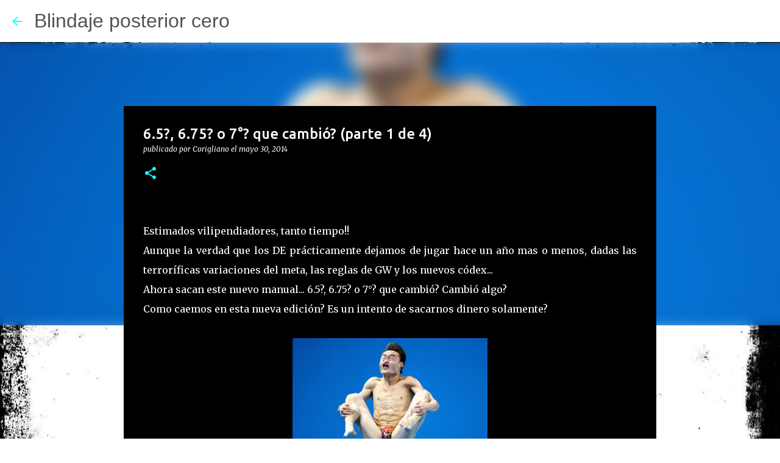

--- FILE ---
content_type: text/html; charset=UTF-8
request_url: https://blindajeposteriorcero.blogspot.com/2014/05/65-675-o-7-que-cambio-parte-1-de-4.html?showComment=1401609345056
body_size: 35031
content:
<!DOCTYPE html>
<html dir='ltr' lang='es'>
<head>
<meta content='width=device-width, initial-scale=1' name='viewport'/>
<title>6.5?, 6.75? o 7&#176;? que cambió? (parte 1 de 4)</title>
<meta content='text/html; charset=UTF-8' http-equiv='Content-Type'/>
<!-- Chrome, Firefox OS and Opera -->
<meta content='#212121' name='theme-color'/>
<!-- Windows Phone -->
<meta content='#212121' name='msapplication-navbutton-color'/>
<meta content='blogger' name='generator'/>
<link href='https://blindajeposteriorcero.blogspot.com/favicon.ico' rel='icon' type='image/x-icon'/>
<link href='http://blindajeposteriorcero.blogspot.com/2014/05/65-675-o-7-que-cambio-parte-1-de-4.html' rel='canonical'/>
<link rel="alternate" type="application/atom+xml" title="Blindaje posterior cero - Atom" href="https://blindajeposteriorcero.blogspot.com/feeds/posts/default" />
<link rel="alternate" type="application/rss+xml" title="Blindaje posterior cero - RSS" href="https://blindajeposteriorcero.blogspot.com/feeds/posts/default?alt=rss" />
<link rel="service.post" type="application/atom+xml" title="Blindaje posterior cero - Atom" href="https://www.blogger.com/feeds/689791845951117531/posts/default" />

<link rel="alternate" type="application/atom+xml" title="Blindaje posterior cero - Atom" href="https://blindajeposteriorcero.blogspot.com/feeds/162038904747967146/comments/default" />
<!--Can't find substitution for tag [blog.ieCssRetrofitLinks]-->
<link href='https://blogger.googleusercontent.com/img/b/R29vZ2xl/AVvXsEh5N-Lg3voWL_gDUe4XW7ZmWuIo-ANRT1xwsKe3RVFUro6ZmoOD6O8CbelnEavf4aWD3eWpqOvhPWEe5kvqeyOPjCIhrpJqWX8RXiUadaGtTd5sc3zCx6303XH99d22sUv643qB80rS4Q/s1600/Funny-side-of-Olympic-div-001.jpg' rel='image_src'/>
<meta content='http://blindajeposteriorcero.blogspot.com/2014/05/65-675-o-7-que-cambio-parte-1-de-4.html' property='og:url'/>
<meta content='6.5?, 6.75? o 7°? que cambió? (parte 1 de 4)' property='og:title'/>
<meta content='  Estimados vilipendiadores, tanto tiempo!! Aunque la verdad que los DE prácticamente dejamos de jugar hace un año mas o menos, dadas las te...' property='og:description'/>
<meta content='https://blogger.googleusercontent.com/img/b/R29vZ2xl/AVvXsEh5N-Lg3voWL_gDUe4XW7ZmWuIo-ANRT1xwsKe3RVFUro6ZmoOD6O8CbelnEavf4aWD3eWpqOvhPWEe5kvqeyOPjCIhrpJqWX8RXiUadaGtTd5sc3zCx6303XH99d22sUv643qB80rS4Q/w1200-h630-p-k-no-nu/Funny-side-of-Olympic-div-001.jpg' property='og:image'/>
<style type='text/css'>@font-face{font-family:'Merriweather';font-style:italic;font-weight:300;font-stretch:100%;font-display:swap;src:url(//fonts.gstatic.com/s/merriweather/v33/u-4c0qyriQwlOrhSvowK_l5-eTxCVx0ZbwLvKH2Gk9hLmp0v5yA-xXPqCzLvF-adrHOg7iDTFw.woff2)format('woff2');unicode-range:U+0460-052F,U+1C80-1C8A,U+20B4,U+2DE0-2DFF,U+A640-A69F,U+FE2E-FE2F;}@font-face{font-family:'Merriweather';font-style:italic;font-weight:300;font-stretch:100%;font-display:swap;src:url(//fonts.gstatic.com/s/merriweather/v33/u-4c0qyriQwlOrhSvowK_l5-eTxCVx0ZbwLvKH2Gk9hLmp0v5yA-xXPqCzLvF--drHOg7iDTFw.woff2)format('woff2');unicode-range:U+0301,U+0400-045F,U+0490-0491,U+04B0-04B1,U+2116;}@font-face{font-family:'Merriweather';font-style:italic;font-weight:300;font-stretch:100%;font-display:swap;src:url(//fonts.gstatic.com/s/merriweather/v33/u-4c0qyriQwlOrhSvowK_l5-eTxCVx0ZbwLvKH2Gk9hLmp0v5yA-xXPqCzLvF-SdrHOg7iDTFw.woff2)format('woff2');unicode-range:U+0102-0103,U+0110-0111,U+0128-0129,U+0168-0169,U+01A0-01A1,U+01AF-01B0,U+0300-0301,U+0303-0304,U+0308-0309,U+0323,U+0329,U+1EA0-1EF9,U+20AB;}@font-face{font-family:'Merriweather';font-style:italic;font-weight:300;font-stretch:100%;font-display:swap;src:url(//fonts.gstatic.com/s/merriweather/v33/u-4c0qyriQwlOrhSvowK_l5-eTxCVx0ZbwLvKH2Gk9hLmp0v5yA-xXPqCzLvF-WdrHOg7iDTFw.woff2)format('woff2');unicode-range:U+0100-02BA,U+02BD-02C5,U+02C7-02CC,U+02CE-02D7,U+02DD-02FF,U+0304,U+0308,U+0329,U+1D00-1DBF,U+1E00-1E9F,U+1EF2-1EFF,U+2020,U+20A0-20AB,U+20AD-20C0,U+2113,U+2C60-2C7F,U+A720-A7FF;}@font-face{font-family:'Merriweather';font-style:italic;font-weight:300;font-stretch:100%;font-display:swap;src:url(//fonts.gstatic.com/s/merriweather/v33/u-4c0qyriQwlOrhSvowK_l5-eTxCVx0ZbwLvKH2Gk9hLmp0v5yA-xXPqCzLvF-udrHOg7iA.woff2)format('woff2');unicode-range:U+0000-00FF,U+0131,U+0152-0153,U+02BB-02BC,U+02C6,U+02DA,U+02DC,U+0304,U+0308,U+0329,U+2000-206F,U+20AC,U+2122,U+2191,U+2193,U+2212,U+2215,U+FEFF,U+FFFD;}@font-face{font-family:'Merriweather';font-style:italic;font-weight:400;font-stretch:100%;font-display:swap;src:url(//fonts.gstatic.com/s/merriweather/v33/u-4c0qyriQwlOrhSvowK_l5-eTxCVx0ZbwLvKH2Gk9hLmp0v5yA-xXPqCzLvF-adrHOg7iDTFw.woff2)format('woff2');unicode-range:U+0460-052F,U+1C80-1C8A,U+20B4,U+2DE0-2DFF,U+A640-A69F,U+FE2E-FE2F;}@font-face{font-family:'Merriweather';font-style:italic;font-weight:400;font-stretch:100%;font-display:swap;src:url(//fonts.gstatic.com/s/merriweather/v33/u-4c0qyriQwlOrhSvowK_l5-eTxCVx0ZbwLvKH2Gk9hLmp0v5yA-xXPqCzLvF--drHOg7iDTFw.woff2)format('woff2');unicode-range:U+0301,U+0400-045F,U+0490-0491,U+04B0-04B1,U+2116;}@font-face{font-family:'Merriweather';font-style:italic;font-weight:400;font-stretch:100%;font-display:swap;src:url(//fonts.gstatic.com/s/merriweather/v33/u-4c0qyriQwlOrhSvowK_l5-eTxCVx0ZbwLvKH2Gk9hLmp0v5yA-xXPqCzLvF-SdrHOg7iDTFw.woff2)format('woff2');unicode-range:U+0102-0103,U+0110-0111,U+0128-0129,U+0168-0169,U+01A0-01A1,U+01AF-01B0,U+0300-0301,U+0303-0304,U+0308-0309,U+0323,U+0329,U+1EA0-1EF9,U+20AB;}@font-face{font-family:'Merriweather';font-style:italic;font-weight:400;font-stretch:100%;font-display:swap;src:url(//fonts.gstatic.com/s/merriweather/v33/u-4c0qyriQwlOrhSvowK_l5-eTxCVx0ZbwLvKH2Gk9hLmp0v5yA-xXPqCzLvF-WdrHOg7iDTFw.woff2)format('woff2');unicode-range:U+0100-02BA,U+02BD-02C5,U+02C7-02CC,U+02CE-02D7,U+02DD-02FF,U+0304,U+0308,U+0329,U+1D00-1DBF,U+1E00-1E9F,U+1EF2-1EFF,U+2020,U+20A0-20AB,U+20AD-20C0,U+2113,U+2C60-2C7F,U+A720-A7FF;}@font-face{font-family:'Merriweather';font-style:italic;font-weight:400;font-stretch:100%;font-display:swap;src:url(//fonts.gstatic.com/s/merriweather/v33/u-4c0qyriQwlOrhSvowK_l5-eTxCVx0ZbwLvKH2Gk9hLmp0v5yA-xXPqCzLvF-udrHOg7iA.woff2)format('woff2');unicode-range:U+0000-00FF,U+0131,U+0152-0153,U+02BB-02BC,U+02C6,U+02DA,U+02DC,U+0304,U+0308,U+0329,U+2000-206F,U+20AC,U+2122,U+2191,U+2193,U+2212,U+2215,U+FEFF,U+FFFD;}@font-face{font-family:'Merriweather';font-style:normal;font-weight:400;font-stretch:100%;font-display:swap;src:url(//fonts.gstatic.com/s/merriweather/v33/u-4D0qyriQwlOrhSvowK_l5UcA6zuSYEqOzpPe3HOZJ5eX1WtLaQwmYiScCmDxhtNOKl8yDr3icaGV31CPDaYKfFQn0.woff2)format('woff2');unicode-range:U+0460-052F,U+1C80-1C8A,U+20B4,U+2DE0-2DFF,U+A640-A69F,U+FE2E-FE2F;}@font-face{font-family:'Merriweather';font-style:normal;font-weight:400;font-stretch:100%;font-display:swap;src:url(//fonts.gstatic.com/s/merriweather/v33/u-4D0qyriQwlOrhSvowK_l5UcA6zuSYEqOzpPe3HOZJ5eX1WtLaQwmYiScCmDxhtNOKl8yDr3icaEF31CPDaYKfFQn0.woff2)format('woff2');unicode-range:U+0301,U+0400-045F,U+0490-0491,U+04B0-04B1,U+2116;}@font-face{font-family:'Merriweather';font-style:normal;font-weight:400;font-stretch:100%;font-display:swap;src:url(//fonts.gstatic.com/s/merriweather/v33/u-4D0qyriQwlOrhSvowK_l5UcA6zuSYEqOzpPe3HOZJ5eX1WtLaQwmYiScCmDxhtNOKl8yDr3icaG131CPDaYKfFQn0.woff2)format('woff2');unicode-range:U+0102-0103,U+0110-0111,U+0128-0129,U+0168-0169,U+01A0-01A1,U+01AF-01B0,U+0300-0301,U+0303-0304,U+0308-0309,U+0323,U+0329,U+1EA0-1EF9,U+20AB;}@font-face{font-family:'Merriweather';font-style:normal;font-weight:400;font-stretch:100%;font-display:swap;src:url(//fonts.gstatic.com/s/merriweather/v33/u-4D0qyriQwlOrhSvowK_l5UcA6zuSYEqOzpPe3HOZJ5eX1WtLaQwmYiScCmDxhtNOKl8yDr3icaGl31CPDaYKfFQn0.woff2)format('woff2');unicode-range:U+0100-02BA,U+02BD-02C5,U+02C7-02CC,U+02CE-02D7,U+02DD-02FF,U+0304,U+0308,U+0329,U+1D00-1DBF,U+1E00-1E9F,U+1EF2-1EFF,U+2020,U+20A0-20AB,U+20AD-20C0,U+2113,U+2C60-2C7F,U+A720-A7FF;}@font-face{font-family:'Merriweather';font-style:normal;font-weight:400;font-stretch:100%;font-display:swap;src:url(//fonts.gstatic.com/s/merriweather/v33/u-4D0qyriQwlOrhSvowK_l5UcA6zuSYEqOzpPe3HOZJ5eX1WtLaQwmYiScCmDxhtNOKl8yDr3icaFF31CPDaYKfF.woff2)format('woff2');unicode-range:U+0000-00FF,U+0131,U+0152-0153,U+02BB-02BC,U+02C6,U+02DA,U+02DC,U+0304,U+0308,U+0329,U+2000-206F,U+20AC,U+2122,U+2191,U+2193,U+2212,U+2215,U+FEFF,U+FFFD;}@font-face{font-family:'Ubuntu';font-style:normal;font-weight:400;font-display:swap;src:url(//fonts.gstatic.com/s/ubuntu/v21/4iCs6KVjbNBYlgoKcg72nU6AF7xm.woff2)format('woff2');unicode-range:U+0460-052F,U+1C80-1C8A,U+20B4,U+2DE0-2DFF,U+A640-A69F,U+FE2E-FE2F;}@font-face{font-family:'Ubuntu';font-style:normal;font-weight:400;font-display:swap;src:url(//fonts.gstatic.com/s/ubuntu/v21/4iCs6KVjbNBYlgoKew72nU6AF7xm.woff2)format('woff2');unicode-range:U+0301,U+0400-045F,U+0490-0491,U+04B0-04B1,U+2116;}@font-face{font-family:'Ubuntu';font-style:normal;font-weight:400;font-display:swap;src:url(//fonts.gstatic.com/s/ubuntu/v21/4iCs6KVjbNBYlgoKcw72nU6AF7xm.woff2)format('woff2');unicode-range:U+1F00-1FFF;}@font-face{font-family:'Ubuntu';font-style:normal;font-weight:400;font-display:swap;src:url(//fonts.gstatic.com/s/ubuntu/v21/4iCs6KVjbNBYlgoKfA72nU6AF7xm.woff2)format('woff2');unicode-range:U+0370-0377,U+037A-037F,U+0384-038A,U+038C,U+038E-03A1,U+03A3-03FF;}@font-face{font-family:'Ubuntu';font-style:normal;font-weight:400;font-display:swap;src:url(//fonts.gstatic.com/s/ubuntu/v21/4iCs6KVjbNBYlgoKcQ72nU6AF7xm.woff2)format('woff2');unicode-range:U+0100-02BA,U+02BD-02C5,U+02C7-02CC,U+02CE-02D7,U+02DD-02FF,U+0304,U+0308,U+0329,U+1D00-1DBF,U+1E00-1E9F,U+1EF2-1EFF,U+2020,U+20A0-20AB,U+20AD-20C0,U+2113,U+2C60-2C7F,U+A720-A7FF;}@font-face{font-family:'Ubuntu';font-style:normal;font-weight:400;font-display:swap;src:url(//fonts.gstatic.com/s/ubuntu/v21/4iCs6KVjbNBYlgoKfw72nU6AFw.woff2)format('woff2');unicode-range:U+0000-00FF,U+0131,U+0152-0153,U+02BB-02BC,U+02C6,U+02DA,U+02DC,U+0304,U+0308,U+0329,U+2000-206F,U+20AC,U+2122,U+2191,U+2193,U+2212,U+2215,U+FEFF,U+FFFD;}@font-face{font-family:'Ubuntu';font-style:normal;font-weight:500;font-display:swap;src:url(//fonts.gstatic.com/s/ubuntu/v21/4iCv6KVjbNBYlgoCjC3jvWyNPYZvg7UI.woff2)format('woff2');unicode-range:U+0460-052F,U+1C80-1C8A,U+20B4,U+2DE0-2DFF,U+A640-A69F,U+FE2E-FE2F;}@font-face{font-family:'Ubuntu';font-style:normal;font-weight:500;font-display:swap;src:url(//fonts.gstatic.com/s/ubuntu/v21/4iCv6KVjbNBYlgoCjC3jtGyNPYZvg7UI.woff2)format('woff2');unicode-range:U+0301,U+0400-045F,U+0490-0491,U+04B0-04B1,U+2116;}@font-face{font-family:'Ubuntu';font-style:normal;font-weight:500;font-display:swap;src:url(//fonts.gstatic.com/s/ubuntu/v21/4iCv6KVjbNBYlgoCjC3jvGyNPYZvg7UI.woff2)format('woff2');unicode-range:U+1F00-1FFF;}@font-face{font-family:'Ubuntu';font-style:normal;font-weight:500;font-display:swap;src:url(//fonts.gstatic.com/s/ubuntu/v21/4iCv6KVjbNBYlgoCjC3js2yNPYZvg7UI.woff2)format('woff2');unicode-range:U+0370-0377,U+037A-037F,U+0384-038A,U+038C,U+038E-03A1,U+03A3-03FF;}@font-face{font-family:'Ubuntu';font-style:normal;font-weight:500;font-display:swap;src:url(//fonts.gstatic.com/s/ubuntu/v21/4iCv6KVjbNBYlgoCjC3jvmyNPYZvg7UI.woff2)format('woff2');unicode-range:U+0100-02BA,U+02BD-02C5,U+02C7-02CC,U+02CE-02D7,U+02DD-02FF,U+0304,U+0308,U+0329,U+1D00-1DBF,U+1E00-1E9F,U+1EF2-1EFF,U+2020,U+20A0-20AB,U+20AD-20C0,U+2113,U+2C60-2C7F,U+A720-A7FF;}@font-face{font-family:'Ubuntu';font-style:normal;font-weight:500;font-display:swap;src:url(//fonts.gstatic.com/s/ubuntu/v21/4iCv6KVjbNBYlgoCjC3jsGyNPYZvgw.woff2)format('woff2');unicode-range:U+0000-00FF,U+0131,U+0152-0153,U+02BB-02BC,U+02C6,U+02DA,U+02DC,U+0304,U+0308,U+0329,U+2000-206F,U+20AC,U+2122,U+2191,U+2193,U+2212,U+2215,U+FEFF,U+FFFD;}@font-face{font-family:'Ubuntu';font-style:normal;font-weight:700;font-display:swap;src:url(//fonts.gstatic.com/s/ubuntu/v21/4iCv6KVjbNBYlgoCxCvjvWyNPYZvg7UI.woff2)format('woff2');unicode-range:U+0460-052F,U+1C80-1C8A,U+20B4,U+2DE0-2DFF,U+A640-A69F,U+FE2E-FE2F;}@font-face{font-family:'Ubuntu';font-style:normal;font-weight:700;font-display:swap;src:url(//fonts.gstatic.com/s/ubuntu/v21/4iCv6KVjbNBYlgoCxCvjtGyNPYZvg7UI.woff2)format('woff2');unicode-range:U+0301,U+0400-045F,U+0490-0491,U+04B0-04B1,U+2116;}@font-face{font-family:'Ubuntu';font-style:normal;font-weight:700;font-display:swap;src:url(//fonts.gstatic.com/s/ubuntu/v21/4iCv6KVjbNBYlgoCxCvjvGyNPYZvg7UI.woff2)format('woff2');unicode-range:U+1F00-1FFF;}@font-face{font-family:'Ubuntu';font-style:normal;font-weight:700;font-display:swap;src:url(//fonts.gstatic.com/s/ubuntu/v21/4iCv6KVjbNBYlgoCxCvjs2yNPYZvg7UI.woff2)format('woff2');unicode-range:U+0370-0377,U+037A-037F,U+0384-038A,U+038C,U+038E-03A1,U+03A3-03FF;}@font-face{font-family:'Ubuntu';font-style:normal;font-weight:700;font-display:swap;src:url(//fonts.gstatic.com/s/ubuntu/v21/4iCv6KVjbNBYlgoCxCvjvmyNPYZvg7UI.woff2)format('woff2');unicode-range:U+0100-02BA,U+02BD-02C5,U+02C7-02CC,U+02CE-02D7,U+02DD-02FF,U+0304,U+0308,U+0329,U+1D00-1DBF,U+1E00-1E9F,U+1EF2-1EFF,U+2020,U+20A0-20AB,U+20AD-20C0,U+2113,U+2C60-2C7F,U+A720-A7FF;}@font-face{font-family:'Ubuntu';font-style:normal;font-weight:700;font-display:swap;src:url(//fonts.gstatic.com/s/ubuntu/v21/4iCv6KVjbNBYlgoCxCvjsGyNPYZvgw.woff2)format('woff2');unicode-range:U+0000-00FF,U+0131,U+0152-0153,U+02BB-02BC,U+02C6,U+02DA,U+02DC,U+0304,U+0308,U+0329,U+2000-206F,U+20AC,U+2122,U+2191,U+2193,U+2212,U+2215,U+FEFF,U+FFFD;}</style>
<style id='page-skin-1' type='text/css'><!--
/*! normalize.css v8.0.0 | MIT License | github.com/necolas/normalize.css */html{line-height:1.15;-webkit-text-size-adjust:100%}body{margin:0}h1{font-size:2em;margin:.67em 0}hr{box-sizing:content-box;height:0;overflow:visible}pre{font-family:monospace,monospace;font-size:1em}a{background-color:transparent}abbr[title]{border-bottom:none;text-decoration:underline;text-decoration:underline dotted}b,strong{font-weight:bolder}code,kbd,samp{font-family:monospace,monospace;font-size:1em}small{font-size:80%}sub,sup{font-size:75%;line-height:0;position:relative;vertical-align:baseline}sub{bottom:-0.25em}sup{top:-0.5em}img{border-style:none}button,input,optgroup,select,textarea{font-family:inherit;font-size:100%;line-height:1.15;margin:0}button,input{overflow:visible}button,select{text-transform:none}button,[type="button"],[type="reset"],[type="submit"]{-webkit-appearance:button}button::-moz-focus-inner,[type="button"]::-moz-focus-inner,[type="reset"]::-moz-focus-inner,[type="submit"]::-moz-focus-inner{border-style:none;padding:0}button:-moz-focusring,[type="button"]:-moz-focusring,[type="reset"]:-moz-focusring,[type="submit"]:-moz-focusring{outline:1px dotted ButtonText}fieldset{padding:.35em .75em .625em}legend{box-sizing:border-box;color:inherit;display:table;max-width:100%;padding:0;white-space:normal}progress{vertical-align:baseline}textarea{overflow:auto}[type="checkbox"],[type="radio"]{box-sizing:border-box;padding:0}[type="number"]::-webkit-inner-spin-button,[type="number"]::-webkit-outer-spin-button{height:auto}[type="search"]{-webkit-appearance:textfield;outline-offset:-2px}[type="search"]::-webkit-search-decoration{-webkit-appearance:none}::-webkit-file-upload-button{-webkit-appearance:button;font:inherit}details{display:block}summary{display:list-item}template{display:none}[hidden]{display:none}
/*!************************************************
* Blogger Template Style
* Name: Emporio
**************************************************/
body{
word-wrap:break-word;
overflow-wrap:break-word;
word-break:break-word
}
.hidden{
display:none
}
.invisible{
visibility:hidden
}
.container:after,.float-container:after{
clear:both;
content:"";
display:table
}
.clearboth{
clear:both
}
#comments .comment .comment-actions,.subscribe-popup .FollowByEmail .follow-by-email-submit{
background:transparent;
border:0;
box-shadow:none;
color:#ee582e;
cursor:pointer;
font-size:14px;
font-weight:700;
outline:none;
text-decoration:none;
text-transform:uppercase;
width:auto
}
.dim-overlay{
height:100vh;
left:0;
position:fixed;
top:0;
width:100%
}
#sharing-dim-overlay{
background-color:transparent
}
input::-ms-clear{
display:none
}
.blogger-logo,.svg-icon-24.blogger-logo{
fill:#ff9800;
opacity:1
}
.skip-navigation{
background-color:#fff;
box-sizing:border-box;
color:#000;
display:block;
height:0;
left:0;
line-height:50px;
overflow:hidden;
padding-top:0;
position:fixed;
text-align:center;
top:0;
-webkit-transition:box-shadow .3s,height .3s,padding-top .3s;
transition:box-shadow .3s,height .3s,padding-top .3s;
width:100%;
z-index:900
}
.skip-navigation:focus{
box-shadow:0 4px 5px 0 rgba(0,0,0,.14),0 1px 10px 0 rgba(0,0,0,.12),0 2px 4px -1px rgba(0,0,0,.2);
height:50px
}
#main{
outline:none
}
.main-heading{
clip:rect(1px,1px,1px,1px);
border:0;
height:1px;
overflow:hidden;
padding:0;
position:absolute;
width:1px
}
.Attribution{
margin-top:1em;
text-align:center
}
.Attribution .blogger img,.Attribution .blogger svg{
vertical-align:bottom
}
.Attribution .blogger img{
margin-right:.5em
}
.Attribution div{
line-height:24px;
margin-top:.5em
}
.Attribution .copyright,.Attribution .image-attribution{
font-size:.7em;
margin-top:1.5em
}
.bg-photo{
background-attachment:scroll!important
}
body .CSS_LIGHTBOX{
z-index:900
}
.extendable .show-less,.extendable .show-more{
border-color:#ee582e;
color:#ee582e;
margin-top:8px
}
.extendable .show-less.hidden,.extendable .show-more.hidden,.inline-ad{
display:none
}
.inline-ad{
max-width:100%;
overflow:hidden
}
.adsbygoogle{
display:block
}
#cookieChoiceInfo{
bottom:0;
top:auto
}
iframe.b-hbp-video{
border:0
}
.post-body iframe{
max-width:100%
}
.post-body a[imageanchor="1"]{
display:inline-block
}
.byline{
margin-right:1em
}
.byline:last-child{
margin-right:0
}
.link-copied-dialog{
max-width:520px;
outline:0
}
.link-copied-dialog .modal-dialog-buttons{
margin-top:8px
}
.link-copied-dialog .goog-buttonset-default{
background:transparent;
border:0
}
.link-copied-dialog .goog-buttonset-default:focus{
outline:0
}
.paging-control-container{
margin-bottom:16px
}
.paging-control-container .paging-control{
display:inline-block
}
.paging-control-container .comment-range-text:after,.paging-control-container .paging-control{
color:#ee582e
}
.paging-control-container .comment-range-text,.paging-control-container .paging-control{
margin-right:8px
}
.paging-control-container .comment-range-text:after,.paging-control-container .paging-control:after{
padding-left:8px;
content:"\b7";
cursor:default;
pointer-events:none
}
.paging-control-container .comment-range-text:last-child:after,.paging-control-container .paging-control:last-child:after{
content:none
}
.byline.reactions iframe{
height:20px
}
.b-notification{
background-color:#fff;
border-bottom:1px solid #000;
box-sizing:border-box;
color:#000;
padding:16px 32px;
text-align:center
}
.b-notification.visible{
-webkit-transition:margin-top .3s cubic-bezier(.4,0,.2,1);
transition:margin-top .3s cubic-bezier(.4,0,.2,1)
}
.b-notification.invisible{
position:absolute
}
.b-notification-close{
position:absolute;
right:8px;
top:8px
}
.no-posts-message{
line-height:40px;
text-align:center
}
@media screen and (max-width:745px){
body.item-view .post-body a[imageanchor="1"][style*="float: left;"],body.item-view .post-body a[imageanchor="1"][style*="float: right;"]{
clear:none!important;
float:none!important
}
body.item-view .post-body a[imageanchor="1"] img{
display:block;
height:auto;
margin:0 auto
}
body.item-view .post-body>.separator:first-child>a[imageanchor="1"]:first-child{
margin-top:20px
}
.post-body a[imageanchor]{
display:block
}
body.item-view .post-body a[imageanchor="1"]{
margin-left:0!important;
margin-right:0!important
}
body.item-view .post-body a[imageanchor="1"]+a[imageanchor="1"]{
margin-top:16px
}
}
.item-control{
display:none
}
#comments{
border-top:1px dashed rgba(0,0,0,.54);
margin-top:20px;
padding:20px
}
#comments .comment-thread ol{
padding-left:0;
margin:0;
padding-left:0
}
#comments .comment .comment-replybox-single,#comments .comment-thread .comment-replies{
margin-left:60px
}
#comments .comment-thread .thread-count{
display:none
}
#comments .comment{
list-style-type:none;
padding:0 0 30px;
position:relative
}
#comments .comment .comment{
padding-bottom:8px
}
.comment .avatar-image-container{
position:absolute
}
.comment .avatar-image-container img{
border-radius:50%
}
.avatar-image-container svg,.comment .avatar-image-container .avatar-icon{
fill:#18ffff;
border:1px solid #18ffff;
border-radius:50%;
box-sizing:border-box;
height:35px;
margin:0;
padding:7px;
width:35px
}
.comment .comment-block{
margin-left:60px;
margin-top:10px;
padding-bottom:0
}
#comments .comment-author-header-wrapper{
margin-left:40px
}
#comments .comment .thread-expanded .comment-block{
padding-bottom:20px
}
#comments .comment .comment-header .user,#comments .comment .comment-header .user a{
color:#ffffff;
font-style:normal;
font-weight:700
}
#comments .comment .comment-actions{
bottom:0;
margin-bottom:15px;
position:absolute
}
#comments .comment .comment-actions>*{
margin-right:8px
}
#comments .comment .comment-header .datetime{
margin-left:8px;
bottom:0;
display:inline-block;
font-size:13px;
font-style:italic
}
#comments .comment .comment-footer .comment-timestamp a,#comments .comment .comment-header .datetime,#comments .comment .comment-header .datetime a{
color:rgba(255,255,255,.54)
}
#comments .comment .comment-content,.comment .comment-body{
margin-top:12px;
word-break:break-word
}
.comment-body{
margin-bottom:12px
}
#comments.embed[data-num-comments="0"]{
border:0;
margin-top:0;
padding-top:0
}
#comment-editor-src,#comments.embed[data-num-comments="0"] #comment-post-message,#comments.embed[data-num-comments="0"] div.comment-form>p,#comments.embed[data-num-comments="0"] p.comment-footer{
display:none
}
.comments .comments-content .loadmore.loaded{
max-height:0;
opacity:0;
overflow:hidden
}
.extendable .remaining-items{
height:0;
overflow:hidden;
-webkit-transition:height .3s cubic-bezier(.4,0,.2,1);
transition:height .3s cubic-bezier(.4,0,.2,1)
}
.extendable .remaining-items.expanded{
height:auto
}
.svg-icon-24,.svg-icon-24-button{
cursor:pointer;
height:24px;
min-width:24px;
width:24px
}
.touch-icon{
margin:-12px;
padding:12px
}
.touch-icon:active,.touch-icon:focus{
background-color:hsla(0,0%,60%,.4);
border-radius:50%
}
svg:not(:root).touch-icon{
overflow:visible
}
html[dir=rtl] .rtl-reversible-icon{
-webkit-transform:scaleX(-1);
transform:scaleX(-1)
}
.svg-icon-24-button,.touch-icon-button{
background:transparent;
border:0;
margin:0;
outline:none;
padding:0
}
.touch-icon-button .touch-icon:active,.touch-icon-button .touch-icon:focus{
background-color:transparent
}
.touch-icon-button:active .touch-icon,.touch-icon-button:focus .touch-icon{
background-color:hsla(0,0%,60%,.4);
border-radius:50%
}
.Profile .default-avatar-wrapper .avatar-icon{
fill:#18ffff;
border:1px solid #18ffff;
border-radius:50%;
box-sizing:border-box;
margin:0
}
.Profile .individual .default-avatar-wrapper .avatar-icon{
padding:25px
}
.Profile .individual .avatar-icon,.Profile .individual .profile-img{
height:90px;
width:90px
}
.Profile .team .default-avatar-wrapper .avatar-icon{
padding:8px
}
.Profile .team .avatar-icon,.Profile .team .default-avatar-wrapper,.Profile .team .profile-img{
height:40px;
width:40px
}
.snippet-container{
margin:0;
overflow:hidden;
position:relative
}
.snippet-fade{
right:0;
bottom:0;
box-sizing:border-box;
position:absolute;
width:96px
}
.snippet-fade:after{
content:"\2026";
float:right
}
.centered-top-container.sticky{
left:0;
position:fixed;
right:0;
top:0;
-webkit-transition-duration:.2s;
transition-duration:.2s;
-webkit-transition-property:opacity,-webkit-transform;
transition-property:opacity,-webkit-transform;
transition-property:transform,opacity;
transition-property:transform,opacity,-webkit-transform;
-webkit-transition-timing-function:cubic-bezier(.4,0,.2,1);
transition-timing-function:cubic-bezier(.4,0,.2,1);
width:auto;
z-index:8
}
.centered-top-placeholder{
display:none
}
.collapsed-header .centered-top-placeholder{
display:block
}
.centered-top-container .Header .replaced h1,.centered-top-placeholder .Header .replaced h1{
display:none
}
.centered-top-container.sticky .Header .replaced h1{
display:block
}
.centered-top-container.sticky .Header .header-widget{
background:none
}
.centered-top-container.sticky .Header .header-image-wrapper{
display:none
}
.centered-top-container img,.centered-top-placeholder img{
max-width:100%
}
.collapsible{
-webkit-transition:height .3s cubic-bezier(.4,0,.2,1);
transition:height .3s cubic-bezier(.4,0,.2,1)
}
.collapsible,.collapsible>summary{
display:block;
overflow:hidden
}
.collapsible>:not(summary){
display:none
}
.collapsible[open]>:not(summary){
display:block
}
.collapsible:focus,.collapsible>summary:focus{
outline:none
}
.collapsible>summary{
cursor:pointer;
display:block;
padding:0
}
.collapsible:focus>summary,.collapsible>summary:focus{
background-color:transparent
}
.collapsible>summary::-webkit-details-marker{
display:none
}
.collapsible-title{
-webkit-box-align:center;
align-items:center;
display:-webkit-box;
display:flex
}
.collapsible-title .title{
-webkit-box-flex:1;
-webkit-box-ordinal-group:1;
flex:1 1 auto;
order:0;
overflow:hidden;
text-overflow:ellipsis;
white-space:nowrap
}
.collapsible-title .chevron-down,.collapsible[open] .collapsible-title .chevron-up{
display:block
}
.collapsible-title .chevron-up,.collapsible[open] .collapsible-title .chevron-down{
display:none
}
.flat-button{
border-radius:2px;
font-weight:700;
margin:-8px;
padding:8px;
text-transform:uppercase
}
.flat-button,.flat-icon-button{
cursor:pointer;
display:inline-block
}
.flat-icon-button{
background:transparent;
border:0;
box-sizing:content-box;
line-height:0;
margin:-12px;
outline:none;
padding:12px
}
.flat-icon-button,.flat-icon-button .splash-wrapper{
border-radius:50%
}
.flat-icon-button .splash.animate{
-webkit-animation-duration:.3s;
animation-duration:.3s
}
body#layout .bg-photo,body#layout .bg-photo-overlay{
display:none
}
body#layout .centered{
max-width:954px
}
body#layout .navigation{
display:none
}
body#layout .sidebar-container{
display:inline-block;
width:40%
}
body#layout .hamburger-menu,body#layout .search{
display:none
}
.overflowable-container{
max-height:44px;
overflow:hidden;
position:relative
}
.overflow-button{
cursor:pointer
}
#overflowable-dim-overlay{
background:transparent
}
.overflow-popup{
background-color:#000000;
box-shadow:0 2px 2px 0 rgba(0,0,0,.14),0 3px 1px -2px rgba(0,0,0,.2),0 1px 5px 0 rgba(0,0,0,.12);
left:0;
max-width:calc(100% - 32px);
position:absolute;
top:0;
visibility:hidden;
z-index:101
}
.overflow-popup ul{
list-style:none
}
.overflow-popup .tabs li,.overflow-popup li{
display:block;
height:auto
}
.overflow-popup .tabs li{
padding-left:0;
padding-right:0
}
.overflow-button.hidden,.overflow-popup .tabs li.hidden,.overflow-popup li.hidden,.widget.Sharing .sharing-button{
display:none
}
.widget.Sharing .sharing-buttons li{
padding:0
}
.widget.Sharing .sharing-buttons li span{
display:none
}
.post-share-buttons{
position:relative
}
.sharing-open.touch-icon-button:active .touch-icon,.sharing-open.touch-icon-button:focus .touch-icon{
background-color:transparent
}
.share-buttons{
background-color:#000000;
border-radius:2px;
box-shadow:0 2px 2px 0 rgba(0,0,0,.14),0 3px 1px -2px rgba(0,0,0,.2),0 1px 5px 0 rgba(0,0,0,.12);
color:#ffffff;
list-style:none;
margin:0;
min-width:200px;
padding:8px 0;
position:absolute;
top:-11px;
z-index:101
}
.share-buttons.hidden{
display:none
}
.sharing-button{
background:transparent;
border:0;
cursor:pointer;
margin:0;
outline:none;
padding:0
}
.share-buttons li{
height:48px;
margin:0
}
.share-buttons li:last-child{
margin-bottom:0
}
.share-buttons li .sharing-platform-button{
box-sizing:border-box;
cursor:pointer;
display:block;
height:100%;
margin-bottom:0;
padding:0 16px;
position:relative;
width:100%
}
.share-buttons li .sharing-platform-button:focus,.share-buttons li .sharing-platform-button:hover{
background-color:hsla(0,0%,50%,.1);
outline:none
}
.share-buttons li svg[class*=" sharing-"],.share-buttons li svg[class^=sharing-]{
position:absolute;
top:10px
}
.share-buttons li span.sharing-platform-button{
position:relative;
top:0
}
.share-buttons li .platform-sharing-text{
margin-left:56px;
display:block;
font-size:16px;
line-height:48px;
white-space:nowrap
}
.sidebar-container{
-webkit-overflow-scrolling:touch;
background-color:#1f1f1f;
max-width:280px;
overflow-y:auto;
-webkit-transition-duration:.3s;
transition-duration:.3s;
-webkit-transition-property:-webkit-transform;
transition-property:-webkit-transform;
transition-property:transform;
transition-property:transform,-webkit-transform;
-webkit-transition-timing-function:cubic-bezier(0,0,.2,1);
transition-timing-function:cubic-bezier(0,0,.2,1);
width:280px;
z-index:101
}
.sidebar-container .navigation{
line-height:0;
padding:16px
}
.sidebar-container .sidebar-back{
cursor:pointer
}
.sidebar-container .widget{
background:none;
margin:0 16px;
padding:16px 0
}
.sidebar-container .widget .title{
color:#ffffff;
margin:0
}
.sidebar-container .widget ul{
list-style:none;
margin:0;
padding:0
}
.sidebar-container .widget ul ul{
margin-left:1em
}
.sidebar-container .widget li{
font-size:16px;
line-height:normal
}
.sidebar-container .widget+.widget{
border-top:1px solid #ffffff
}
.BlogArchive li{
margin:16px 0
}
.BlogArchive li:last-child{
margin-bottom:0
}
.Label li a{
display:inline-block
}
.BlogArchive .post-count,.Label .label-count{
margin-left:.25em;
float:right
}
.BlogArchive .post-count:before,.Label .label-count:before{
content:"("
}
.BlogArchive .post-count:after,.Label .label-count:after{
content:")"
}
.widget.Translate .skiptranslate>div{
display:block!important
}
.widget.Profile .profile-link{
display:-webkit-box;
display:flex
}
.widget.Profile .team-member .default-avatar-wrapper,.widget.Profile .team-member .profile-img{
-webkit-box-flex:0;
margin-right:1em;
flex:0 0 auto
}
.widget.Profile .individual .profile-link{
-webkit-box-orient:vertical;
-webkit-box-direction:normal;
flex-direction:column
}
.widget.Profile .team .profile-link .profile-name{
-webkit-box-flex:1;
align-self:center;
display:block;
flex:1 1 auto
}
.dim-overlay{
background-color:rgba(0,0,0,.54)
}
body.sidebar-visible{
overflow-y:hidden
}
@media screen and (max-width:680px){
.sidebar-container{
bottom:0;
left:auto;
position:fixed;
right:0;
top:0
}
.sidebar-container.sidebar-invisible{
-webkit-transform:translateX(100%);
transform:translateX(100%);
-webkit-transition-timing-function:cubic-bezier(.4,0,.6,1);
transition-timing-function:cubic-bezier(.4,0,.6,1)
}
}
.dialog{
background:#000000;
box-shadow:0 2px 2px 0 rgba(0,0,0,.14),0 3px 1px -2px rgba(0,0,0,.2),0 1px 5px 0 rgba(0,0,0,.12);
box-sizing:border-box;
color:#ffffff;
padding:30px;
position:fixed;
text-align:center;
width:calc(100% - 24px);
z-index:101
}
.dialog input[type=email],.dialog input[type=text]{
background-color:transparent;
border:0;
border-bottom:1px solid rgba(255,255,255,.12);
color:#ffffff;
display:block;
font-family:Ubuntu, sans-serif;
font-size:16px;
line-height:24px;
margin:auto;
outline:none;
padding-bottom:7px;
text-align:center;
width:100%
}
.dialog input[type=email]::-webkit-input-placeholder,.dialog input[type=text]::-webkit-input-placeholder{
color:rgba(255,255,255,.5)
}
.dialog input[type=email]::-moz-placeholder,.dialog input[type=text]::-moz-placeholder{
color:rgba(255,255,255,.5)
}
.dialog input[type=email]:-ms-input-placeholder,.dialog input[type=text]:-ms-input-placeholder{
color:rgba(255,255,255,.5)
}
.dialog input[type=email]::-ms-input-placeholder,.dialog input[type=text]::-ms-input-placeholder{
color:rgba(255,255,255,.5)
}
.dialog input[type=email]::placeholder,.dialog input[type=text]::placeholder{
color:rgba(255,255,255,.5)
}
.dialog input[type=email]:focus,.dialog input[type=text]:focus{
border-bottom:2px solid #18ffff;
padding-bottom:6px
}
.dialog input.no-cursor{
color:transparent;
text-shadow:0 0 0 #ffffff
}
.dialog input.no-cursor:focus{
outline:none
}
.dialog input[type=submit]{
font-family:Ubuntu, sans-serif
}
.dialog .goog-buttonset-default{
color:#18ffff
}
.loading-spinner-large{
-webkit-animation:mspin-rotate 1568.63ms linear infinite;
animation:mspin-rotate 1568.63ms linear infinite;
height:48px;
overflow:hidden;
position:absolute;
width:48px;
z-index:200
}
.loading-spinner-large>div{
-webkit-animation:mspin-revrot 5332ms steps(4) infinite;
animation:mspin-revrot 5332ms steps(4) infinite
}
.loading-spinner-large>div>div{
-webkit-animation:mspin-singlecolor-large-film 1333ms steps(81) infinite;
animation:mspin-singlecolor-large-film 1333ms steps(81) infinite;
background-size:100%;
height:48px;
width:3888px
}
.mspin-black-large>div>div,.mspin-grey_54-large>div>div{
background-image:url(https://www.blogblog.com/indie/mspin_black_large.svg)
}
.mspin-white-large>div>div{
background-image:url(https://www.blogblog.com/indie/mspin_white_large.svg)
}
.mspin-grey_54-large{
opacity:.54
}
@-webkit-keyframes mspin-singlecolor-large-film{
0%{
-webkit-transform:translateX(0);
transform:translateX(0)
}
to{
-webkit-transform:translateX(-3888px);
transform:translateX(-3888px)
}
}
@keyframes mspin-singlecolor-large-film{
0%{
-webkit-transform:translateX(0);
transform:translateX(0)
}
to{
-webkit-transform:translateX(-3888px);
transform:translateX(-3888px)
}
}
@-webkit-keyframes mspin-rotate{
0%{
-webkit-transform:rotate(0deg);
transform:rotate(0deg)
}
to{
-webkit-transform:rotate(1turn);
transform:rotate(1turn)
}
}
@keyframes mspin-rotate{
0%{
-webkit-transform:rotate(0deg);
transform:rotate(0deg)
}
to{
-webkit-transform:rotate(1turn);
transform:rotate(1turn)
}
}
@-webkit-keyframes mspin-revrot{
0%{
-webkit-transform:rotate(0deg);
transform:rotate(0deg)
}
to{
-webkit-transform:rotate(-1turn);
transform:rotate(-1turn)
}
}
@keyframes mspin-revrot{
0%{
-webkit-transform:rotate(0deg);
transform:rotate(0deg)
}
to{
-webkit-transform:rotate(-1turn);
transform:rotate(-1turn)
}
}
.subscribe-popup{
max-width:364px
}
.subscribe-popup h3{
color:#ffffff;
font-size:1.8em;
margin-top:0
}
.subscribe-popup .FollowByEmail h3{
display:none
}
.subscribe-popup .FollowByEmail .follow-by-email-submit{
color:#18ffff;
display:inline-block;
margin:24px auto 0;
white-space:normal;
width:auto
}
.subscribe-popup .FollowByEmail .follow-by-email-submit:disabled{
cursor:default;
opacity:.3
}
@media (max-width:800px){
.blog-name div.widget.Subscribe{
margin-bottom:16px
}
body.item-view .blog-name div.widget.Subscribe{
margin:8px auto 16px;
width:100%
}
}
.sidebar-container .svg-icon-24{
fill:#18ffff
}
.centered-top .svg-icon-24{
fill:#18ffff
}
.centered-bottom .svg-icon-24.touch-icon,.centered-bottom a .svg-icon-24,.centered-bottom button .svg-icon-24{
fill:#ee582e
}
.post-wrapper .svg-icon-24.touch-icon,.post-wrapper a .svg-icon-24,.post-wrapper button .svg-icon-24{
fill:#18ffff
}
.centered-bottom .share-buttons .svg-icon-24,.share-buttons .svg-icon-24{
fill:#18ffff
}
.svg-icon-24.hamburger-menu{
fill:#ee582e
}
body#layout .page_body{
padding:0;
position:relative;
top:0
}
body#layout .page{
display:inline-block;
left:inherit;
position:relative;
vertical-align:top;
width:540px
}
body{
background:#f7f7f7 none no-repeat scroll center center;
background-color:#212121;
background-size:cover;
font:400 16px Ubuntu, sans-serif;
margin:0;
min-height:100vh
}
body,h3,h3.title{
color:#ffffff
}
.post-wrapper .post-title,.post-wrapper .post-title a,.post-wrapper .post-title a:hover,.post-wrapper .post-title a:visited{
color:#ffffff
}
a{
color:#ee582e;
text-decoration:none
}
a:visited{
color:#f59b82
}
a:hover{
color:#ff1818
}
blockquote{
color:#eeeeee;
font:400 16px Ubuntu, sans-serif;
font-size:x-large;
font-style:italic;
font-weight:300;
text-align:center
}
.dim-overlay{
z-index:100
}
.page{
-webkit-box-orient:vertical;
-webkit-box-direction:normal;
box-sizing:border-box;
display:-webkit-box;
display:flex;
flex-direction:column;
min-height:100vh;
padding-bottom:1em
}
.page>*{
-webkit-box-flex:0;
flex:0 0 auto
}
.page>#footer{
margin-top:auto
}
.bg-photo-container{
overflow:hidden
}
.bg-photo-container,.bg-photo-container .bg-photo{
height:464px;
width:100%
}
.bg-photo-container .bg-photo{
background-position:50%;
background-size:cover;
z-index:-1
}
.centered{
margin:0 auto;
position:relative;
width:1482px
}
.centered .main,.centered .main-container{
float:left
}
.centered .main{
padding-bottom:1em
}
.centered .centered-bottom:after{
clear:both;
content:"";
display:table
}
@media (min-width:1626px){
.page_body.has-vertical-ads .centered{
width:1625px
}
}
@media (min-width:1225px) and (max-width:1482px){
.centered{
width:1081px
}
}
@media (min-width:1225px) and (max-width:1625px){
.page_body.has-vertical-ads .centered{
width:1224px
}
}
@media (max-width:1224px){
.centered{
width:680px
}
}
@media (max-width:680px){
.centered{
max-width:600px;
width:100%
}
}
.feed-view .post-wrapper.hero,.main,.main-container,.post-filter-message,.top-nav .section{
width:1187px
}
@media (min-width:1225px) and (max-width:1482px){
.feed-view .post-wrapper.hero,.main,.main-container,.post-filter-message,.top-nav .section{
width:786px
}
}
@media (min-width:1225px) and (max-width:1625px){
.feed-view .page_body.has-vertical-ads .post-wrapper.hero,.page_body.has-vertical-ads .feed-view .post-wrapper.hero,.page_body.has-vertical-ads .main,.page_body.has-vertical-ads .main-container,.page_body.has-vertical-ads .post-filter-message,.page_body.has-vertical-ads .top-nav .section{
width:786px
}
}
@media (max-width:1224px){
.feed-view .post-wrapper.hero,.main,.main-container,.post-filter-message,.top-nav .section{
width:auto
}
}
.widget .title{
font-size:18px;
line-height:28px;
margin:18px 0
}
.extendable .show-less,.extendable .show-more{
color:#ee582e;
cursor:pointer;
font:500 12px Ubuntu, sans-serif;
margin:0 -16px;
padding:16px;
text-transform:uppercase
}
.widget.Profile{
font:400 16px Ubuntu, sans-serif
}
.sidebar-container .widget.Profile{
padding:16px
}
.widget.Profile h2{
display:none
}
.widget.Profile .title{
margin:16px 32px
}
.widget.Profile .profile-img{
border-radius:50%
}
.widget.Profile .individual{
display:-webkit-box;
display:flex
}
.widget.Profile .individual .profile-info{
margin-left:16px;
align-self:center
}
.widget.Profile .profile-datablock{
margin-bottom:.75em;
margin-top:0
}
.widget.Profile .profile-link{
background-image:none!important;
font-family:inherit;
max-width:100%;
overflow:hidden
}
.widget.Profile .individual .profile-link{
display:block;
margin:0 -10px;
padding:0 10px
}
.widget.Profile .individual .profile-data a.profile-link.g-profile,.widget.Profile .team a.profile-link.g-profile .profile-name{
color:#ffffff;
font:500 16px Ubuntu, sans-serif;
margin-bottom:.75em
}
.widget.Profile .individual .profile-data a.profile-link.g-profile{
line-height:1.25
}
.widget.Profile .individual>a:first-child{
flex-shrink:0
}
.widget.Profile dd{
margin:0
}
.widget.Profile ul{
list-style:none;
padding:0
}
.widget.Profile ul li{
margin:10px 0 30px
}
.widget.Profile .team .extendable,.widget.Profile .team .extendable .first-items,.widget.Profile .team .extendable .remaining-items{
margin:0;
max-width:100%;
padding:0
}
.widget.Profile .team-member .profile-name-container{
-webkit-box-flex:0;
flex:0 1 auto
}
.widget.Profile .team .extendable .show-less,.widget.Profile .team .extendable .show-more{
left:56px;
position:relative
}
#comments a,.post-wrapper a{
color:#18ffff
}
div.widget.Blog .blog-posts .post-outer{
border:0
}
div.widget.Blog .post-outer{
padding-bottom:0
}
.post .thumb{
float:left;
height:20%;
width:20%
}
.no-posts-message,.status-msg-body{
margin:10px 0
}
.blog-pager{
text-align:center
}
.post-title{
margin:0
}
.post-title,.post-title a{
font:500 24px Ubuntu, sans-serif
}
.post-body{
display:block;
font:400 16px Merriweather, Georgia, serif;
line-height:32px;
margin:0
}
.post-body,.post-snippet{
color:#ffffff
}
.post-snippet{
font:400 14px Merriweather, Georgia, serif;
line-height:24px;
margin:8px 0;
max-height:72px
}
.post-snippet .snippet-fade{
background:-webkit-linear-gradient(left,#000000 0,#000000 20%,rgba(0, 0, 0, 0) 100%);
background:linear-gradient(to left,#000000 0,#000000 20%,rgba(0, 0, 0, 0) 100%);
bottom:0;
color:#ffffff;
position:absolute
}
.post-body img{
height:inherit;
max-width:100%
}
.byline,.byline.post-author a,.byline.post-timestamp a{
color:#ffffff;
font:italic 400 12px Merriweather, Georgia, serif
}
.byline.post-author{
text-transform:lowercase
}
.byline.post-author a{
text-transform:none
}
.item-byline .byline,.post-header .byline{
margin-right:0
}
.post-share-buttons .share-buttons{
background:#000000;
color:#ffffff;
font:400 14px Ubuntu, sans-serif
}
.tr-caption{
color:#eeeeee;
font:400 16px Ubuntu, sans-serif;
font-size:1.1em;
font-style:italic
}
.post-filter-message{
background-color:#18ffff;
box-sizing:border-box;
color:#000000;
display:-webkit-box;
display:flex;
font:italic 400 18px Merriweather, Georgia, serif;
margin-bottom:16px;
margin-top:32px;
padding:12px 16px
}
.post-filter-message>div:first-child{
-webkit-box-flex:1;
flex:1 0 auto
}
.post-filter-message a{
padding-left:30px;
color:#ee582e;
color:#000000;
cursor:pointer;
font:500 12px Ubuntu, sans-serif;
text-transform:uppercase;
white-space:nowrap
}
.post-filter-message .search-label,.post-filter-message .search-query{
font-style:italic;
quotes:"\201c" "\201d" "\2018" "\2019"
}
.post-filter-message .search-label:before,.post-filter-message .search-query:before{
content:open-quote
}
.post-filter-message .search-label:after,.post-filter-message .search-query:after{
content:close-quote
}
#blog-pager{
margin-bottom:1em;
margin-top:2em
}
#blog-pager a{
color:#ee582e;
cursor:pointer;
font:500 12px Ubuntu, sans-serif;
text-transform:uppercase
}
.Label{
overflow-x:hidden
}
.Label ul{
list-style:none;
padding:0
}
.Label li{
display:inline-block;
max-width:100%;
overflow:hidden;
text-overflow:ellipsis;
white-space:nowrap
}
.Label .first-ten{
margin-top:16px
}
.Label .show-all{
border-color:#ee582e;
color:#ee582e;
cursor:pointer;
font-style:normal;
margin-top:8px;
text-transform:uppercase
}
.Label .show-all,.Label .show-all.hidden{
display:inline-block
}
.Label li a,.Label span.label-size,.byline.post-labels a{
background-color:rgba(24,255,255,.1);
border-radius:2px;
color:#18ffff;
cursor:pointer;
display:inline-block;
font:500 10.5px Ubuntu, sans-serif;
line-height:1.5;
margin:4px 4px 4px 0;
padding:4px 8px;
text-transform:uppercase;
vertical-align:middle
}
body.item-view .byline.post-labels a{
background-color:rgba(24,255,255,.1);
color:#18ffff
}
.FeaturedPost .item-thumbnail img{
max-width:100%
}
.sidebar-container .FeaturedPost .post-title a{
color:#18ffff;
font:500 14px Ubuntu, sans-serif
}
body.item-view .PopularPosts{
display:inline-block;
overflow-y:auto;
vertical-align:top;
width:280px
}
.PopularPosts h3.title{
font:500 16px Ubuntu, sans-serif
}
.PopularPosts .post-title{
margin:0 0 16px
}
.PopularPosts .post-title a{
color:#18ffff;
font:500 14px Ubuntu, sans-serif;
line-height:24px
}
.PopularPosts .item-thumbnail{
clear:both;
height:152px;
overflow-y:hidden;
width:100%
}
.PopularPosts .item-thumbnail img{
padding:0;
width:100%
}
.PopularPosts .popular-posts-snippet{
color:#eeeeee;
font:italic 400 14px Merriweather, Georgia, serif;
line-height:24px;
max-height:calc(24px * 4);
overflow:hidden
}
.PopularPosts .popular-posts-snippet .snippet-fade{
color:#eeeeee
}
.PopularPosts .post{
margin:30px 0;
position:relative
}
.PopularPosts .post+.post{
padding-top:1em
}
.popular-posts-snippet .snippet-fade{
right:0;
background:-webkit-linear-gradient(left,#1f1f1f 0,#1f1f1f 20%,rgba(31, 31, 31, 0) 100%);
background:linear-gradient(to left,#1f1f1f 0,#1f1f1f 20%,rgba(31, 31, 31, 0) 100%);
height:24px;
line-height:24px;
position:absolute;
top:calc(24px * 3);
width:96px
}
.Attribution{
color:#ffffff
}
.Attribution a,.Attribution a:hover,.Attribution a:visited{
color:#18ffff
}
.Attribution svg{
fill:#ffffff
}
.inline-ad{
margin-bottom:16px
}
.item-view .inline-ad{
display:block
}
.vertical-ad-container{
margin-left:15px;
float:left;
min-height:1px;
width:128px
}
.item-view .vertical-ad-container{
margin-top:30px
}
.inline-ad-placeholder,.vertical-ad-placeholder{
background:#000000;
border:1px solid #000;
opacity:.9;
text-align:center;
vertical-align:middle
}
.inline-ad-placeholder span,.vertical-ad-placeholder span{
color:#ffffff;
display:block;
font-weight:700;
margin-top:290px;
text-transform:uppercase
}
.vertical-ad-placeholder{
height:600px
}
.vertical-ad-placeholder span{
margin-top:290px;
padding:0 40px
}
.inline-ad-placeholder{
height:90px
}
.inline-ad-placeholder span{
margin-top:35px
}
.centered-top-container.sticky,.sticky .centered-top{
background-color:#ffffff
}
.centered-top{
-webkit-box-align:start;
align-items:flex-start;
display:-webkit-box;
display:flex;
flex-wrap:wrap;
margin:0 auto;
max-width:1482px;
padding-top:40px
}
.page_body.has-vertical-ads .centered-top{
max-width:1625px
}
.centered-top .blog-name,.centered-top .hamburger-section,.centered-top .search{
margin-left:16px
}
.centered-top .return_link{
-webkit-box-flex:0;
-webkit-box-ordinal-group:1;
flex:0 0 auto;
height:24px;
order:0;
width:24px
}
.centered-top .blog-name{
-webkit-box-flex:1;
-webkit-box-ordinal-group:2;
flex:1 1 0;
order:1
}
.centered-top .search{
-webkit-box-flex:0;
-webkit-box-ordinal-group:3;
flex:0 0 auto;
order:2
}
.centered-top .hamburger-section{
-webkit-box-flex:0;
-webkit-box-ordinal-group:4;
display:none;
flex:0 0 auto;
order:3
}
.centered-top .subscribe-section-container{
-webkit-box-flex:1;
-webkit-box-ordinal-group:5;
flex:1 0 100%;
order:4
}
.centered-top .top-nav{
-webkit-box-flex:1;
-webkit-box-ordinal-group:6;
flex:1 0 100%;
margin-top:32px;
order:5
}
.sticky .centered-top{
-webkit-box-align:center;
align-items:center;
box-sizing:border-box;
flex-wrap:nowrap;
padding:0 16px
}
.sticky .centered-top .blog-name{
-webkit-box-flex:0;
flex:0 1 auto;
max-width:none;
min-width:0
}
.sticky .centered-top .subscribe-section-container{
border-left:1px solid rgba(255, 255, 255, 0.3);
-webkit-box-flex:1;
-webkit-box-ordinal-group:3;
flex:1 0 auto;
margin:0 16px;
order:2
}
.sticky .centered-top .search{
-webkit-box-flex:1;
-webkit-box-ordinal-group:4;
flex:1 0 auto;
order:3
}
.sticky .centered-top .hamburger-section{
-webkit-box-ordinal-group:5;
order:4
}
.sticky .centered-top .top-nav{
display:none
}
.search{
position:relative;
width:250px
}
.search,.search .search-expand,.search .section{
height:48px
}
.search .search-expand{
margin-left:auto;
background:transparent;
border:0;
display:none;
margin:0;
outline:none;
padding:0
}
.search .search-expand-text{
display:none
}
.search .search-expand .svg-icon-24,.search .search-submit-container .svg-icon-24{
fill:#00ffff;
-webkit-transition:fill .3s cubic-bezier(.4,0,.2,1);
transition:fill .3s cubic-bezier(.4,0,.2,1)
}
.search h3{
display:none
}
.search .section{
right:0;
box-sizing:border-box;
line-height:24px;
overflow-x:hidden;
position:absolute;
top:0;
-webkit-transition-duration:.3s;
transition-duration:.3s;
-webkit-transition-property:background-color,width;
transition-property:background-color,width;
-webkit-transition-timing-function:cubic-bezier(.4,0,.2,1);
transition-timing-function:cubic-bezier(.4,0,.2,1);
width:250px;
z-index:8
}
.search .section,.search.focused .section{
background-color:#000000
}
.search form{
display:-webkit-box;
display:flex
}
.search form .search-submit-container{
-webkit-box-align:center;
-webkit-box-flex:0;
-webkit-box-ordinal-group:1;
align-items:center;
display:-webkit-box;
display:flex;
flex:0 0 auto;
height:48px;
order:0
}
.search form .search-input{
-webkit-box-flex:1;
-webkit-box-ordinal-group:2;
flex:1 1 auto;
order:1
}
.search form .search-input input{
box-sizing:border-box;
height:48px;
width:100%
}
.search .search-submit-container input[type=submit]{
display:none
}
.search .search-submit-container .search-icon{
margin:0;
padding:12px 8px
}
.search .search-input input{
background:none;
border:0;
color:#ffffff;
font:400 16px Merriweather, Georgia, serif;
outline:none;
padding:0 8px
}
.search .search-input input::-webkit-input-placeholder{
color:rgba(255, 255, 255, 0.66);
font:italic 400 15px Merriweather, Georgia, serif;
line-height:48px
}
.search .search-input input::-moz-placeholder{
color:rgba(255, 255, 255, 0.66);
font:italic 400 15px Merriweather, Georgia, serif;
line-height:48px
}
.search .search-input input:-ms-input-placeholder{
color:rgba(255, 255, 255, 0.66);
font:italic 400 15px Merriweather, Georgia, serif;
line-height:48px
}
.search .search-input input::-ms-input-placeholder{
color:rgba(255, 255, 255, 0.66);
font:italic 400 15px Merriweather, Georgia, serif;
line-height:48px
}
.search .search-input input::placeholder{
color:rgba(255, 255, 255, 0.66);
font:italic 400 15px Merriweather, Georgia, serif;
line-height:48px
}
.search .dim-overlay{
background-color:transparent
}
.centered-top .Header h1{
box-sizing:border-box;
color:#535353;
font:normal normal 62px Impact, sans-serif;
margin:0;
padding:0
}
.centered-top .Header h1 a,.centered-top .Header h1 a:hover,.centered-top .Header h1 a:visited{
color:inherit;
font-size:inherit
}
.centered-top .Header p{
color:#ffffff;
font:italic 300 14px Merriweather, Georgia, serif;
line-height:1.7;
margin:16px 0;
padding:0
}
.sticky .centered-top .Header h1{
color:#535353;
font-size:32px;
margin:16px 0;
overflow:hidden;
padding:0;
text-overflow:ellipsis;
white-space:nowrap
}
.sticky .centered-top .Header p{
display:none
}
.subscribe-section-container{
border-left:0;
margin:0
}
.subscribe-section-container .subscribe-button{
background:transparent;
border:0;
color:#ee582e;
cursor:pointer;
display:inline-block;
font:700 12px Ubuntu, sans-serif;
margin:0 auto;
outline:none;
padding:16px;
text-transform:uppercase;
white-space:nowrap
}
.top-nav .PageList h3{
margin-left:16px
}
.top-nav .PageList ul{
list-style:none;
margin:0;
padding:0
}
.top-nav .PageList ul li{
color:#ee582e;
cursor:pointer;
font:500 12px Ubuntu, sans-serif;
font:700 12px Ubuntu, sans-serif;
text-transform:uppercase
}
.top-nav .PageList ul li a{
background-color:#000000;
color:#18ffff;
display:block;
height:44px;
line-height:44px;
overflow:hidden;
padding:0 22px;
text-overflow:ellipsis;
vertical-align:middle
}
.top-nav .PageList ul li.selected a{
color:#18ffff
}
.top-nav .PageList ul li:first-child a{
padding-left:16px
}
.top-nav .PageList ul li:last-child a{
padding-right:16px
}
.top-nav .PageList .dim-overlay{
opacity:0
}
.top-nav .overflowable-contents li{
float:left;
max-width:100%
}
.top-nav .overflow-button{
-webkit-box-align:center;
-webkit-box-flex:0;
align-items:center;
display:-webkit-box;
display:flex;
flex:0 0 auto;
height:44px;
padding:0 16px;
position:relative;
-webkit-transition:opacity .3s cubic-bezier(.4,0,.2,1);
transition:opacity .3s cubic-bezier(.4,0,.2,1);
width:24px
}
.top-nav .overflow-button.hidden{
display:none
}
.top-nav .overflow-button svg{
margin-top:0
}
@media (max-width:1224px){
.search{
width:24px
}
.search .search-expand{
display:block;
position:relative;
z-index:8
}
.search .search-expand .search-expand-icon{
fill:transparent
}
.search .section{
background-color:rgba(0, 0, 0, 0);
width:32px;
z-index:7
}
.search.focused .section{
width:250px;
z-index:8
}
.search .search-submit-container .svg-icon-24{
fill:#18ffff
}
.search.focused .search-submit-container .svg-icon-24{
fill:#00ffff
}
.blog-name,.return_link,.subscribe-section-container{
opacity:1;
-webkit-transition:opacity .3s cubic-bezier(.4,0,.2,1);
transition:opacity .3s cubic-bezier(.4,0,.2,1)
}
.centered-top.search-focused .blog-name,.centered-top.search-focused .return_link,.centered-top.search-focused .subscribe-section-container{
opacity:0
}
body.search-view .centered-top.search-focused .blog-name .section,body.search-view .centered-top.search-focused .subscribe-section-container{
display:none
}
}
@media (max-width:745px){
.top-nav .section.no-items#page_list_top{
display:none
}
.centered-top{
padding-top:16px
}
.centered-top .header_container{
margin:0 auto;
max-width:600px
}
.centered-top .hamburger-section{
-webkit-box-align:center;
margin-right:24px;
align-items:center;
display:-webkit-box;
display:flex;
height:48px
}
.widget.Header h1{
font:normal normal 36px Impact, sans-serif;
padding:0
}
.top-nav .PageList{
max-width:100%;
overflow-x:auto
}
.centered-top-container.sticky .centered-top{
flex-wrap:wrap
}
.centered-top-container.sticky .blog-name{
-webkit-box-flex:1;
flex:1 1 0
}
.centered-top-container.sticky .search{
-webkit-box-flex:0;
flex:0 0 auto
}
.centered-top-container.sticky .hamburger-section,.centered-top-container.sticky .search{
margin-bottom:8px;
margin-top:8px
}
.centered-top-container.sticky .subscribe-section-container{
-webkit-box-flex:1;
-webkit-box-ordinal-group:6;
border:0;
flex:1 0 100%;
margin:-16px 0 0;
order:5
}
body.item-view .centered-top-container.sticky .subscribe-section-container{
margin-left:24px
}
.centered-top-container.sticky .subscribe-button{
margin-bottom:0;
padding:8px 16px 16px
}
.centered-top-container.sticky .widget.Header h1{
font-size:16px;
margin:0
}
}
body.sidebar-visible .page{
overflow-y:scroll
}
.sidebar-container{
margin-left:15px;
float:left
}
.sidebar-container a{
color:#18ffff;
font:400 14px Merriweather, Georgia, serif
}
.sidebar-container .sidebar-back{
float:right
}
.sidebar-container .navigation{
display:none
}
.sidebar-container .widget{
margin:auto 0;
padding:24px
}
.sidebar-container .widget .title{
font:500 16px Ubuntu, sans-serif
}
@media (min-width:681px) and (max-width:1224px){
.error-view .sidebar-container{
display:none
}
}
@media (max-width:680px){
.sidebar-container{
margin-left:0;
max-width:none;
width:100%
}
.sidebar-container .navigation{
display:block;
padding:24px
}
.sidebar-container .navigation+.sidebar.section{
clear:both
}
.sidebar-container .widget{
padding-left:32px
}
.sidebar-container .widget.Profile{
padding-left:24px
}
}
.post-wrapper{
background-color:#000000;
position:relative
}
.feed-view .blog-posts{
margin-right:-15px;
width:calc(100% + 15px)
}
.feed-view .post-wrapper{
border-radius:0px;
float:left;
overflow:hidden;
-webkit-transition:box-shadow .3s cubic-bezier(.4,0,.2,1);
transition:box-shadow .3s cubic-bezier(.4,0,.2,1);
width:385px
}
.feed-view .post-wrapper:hover{
box-shadow:0 4px 5px 0 rgba(0,0,0,.14),0 1px 10px 0 rgba(0,0,0,.12),0 2px 4px -1px rgba(0,0,0,.2)
}
.feed-view .post-wrapper.hero{
background-position:50%;
background-size:cover;
position:relative
}
.feed-view .post-wrapper .post,.feed-view .post-wrapper .post .snippet-thumbnail{
background-color:#000000;
padding:24px 16px
}
.feed-view .post-wrapper .snippet-thumbnail{
-webkit-transition:opacity .3s cubic-bezier(.4,0,.2,1);
transition:opacity .3s cubic-bezier(.4,0,.2,1)
}
.feed-view .post-wrapper.has-labels.image .snippet-thumbnail-container{
background-color:rgba(255, 255, 255, 1)
}
.feed-view .post-wrapper.has-labels:hover .snippet-thumbnail{
opacity:.7
}
.feed-view .inline-ad,.feed-view .post-wrapper{
margin-right:15px;
margin-left:0;
margin-bottom:15px;
margin-top:0
}
.feed-view .post-wrapper.hero .post-title a{
font-size:20px;
line-height:24px
}
.feed-view .post-wrapper.not-hero .post-title a{
font-size:16px;
line-height:24px
}
.feed-view .post-wrapper .post-title a{
display:block;
margin:-296px -16px;
padding:296px 16px;
position:relative;
text-overflow:ellipsis;
z-index:2
}
.feed-view .post-wrapper .byline,.feed-view .post-wrapper .comment-link{
position:relative;
z-index:3
}
.feed-view .not-hero.post-wrapper.no-image .post-title-container{
position:relative;
top:-90px
}
.feed-view .post-wrapper .post-header{
padding:5px 0
}
.feed-view .byline{
line-height:12px
}
.feed-view .hero .byline{
line-height:15.6px
}
.feed-view .hero .byline,.feed-view .hero .byline.post-author a,.feed-view .hero .byline.post-timestamp a{
font-size:14px
}
.feed-view .post-comment-link{
float:left
}
.feed-view .post-share-buttons{
float:right
}
.feed-view .header-buttons-byline{
height:24px;
margin-top:16px
}
.feed-view .header-buttons-byline .byline{
height:24px
}
.feed-view .post-header-right-buttons .post-comment-link,.feed-view .post-header-right-buttons .post-jump-link{
display:block;
float:left;
margin-left:16px
}
.feed-view .post .num_comments{
display:inline-block;
font:500 24px Ubuntu, sans-serif;
font-size:12px;
margin:-14px 6px 0;
vertical-align:middle
}
.feed-view .post-wrapper .post-jump-link{
float:right
}
.feed-view .post-wrapper .post-footer{
margin-top:15px
}
.feed-view .post-wrapper .snippet-thumbnail,.feed-view .post-wrapper .snippet-thumbnail-container{
height:184px;
overflow-y:hidden
}
.feed-view .post-wrapper .snippet-thumbnail{
background-position:50%;
background-size:cover;
display:block;
width:100%
}
.feed-view .post-wrapper.hero .snippet-thumbnail,.feed-view .post-wrapper.hero .snippet-thumbnail-container{
height:272px;
overflow-y:hidden
}
@media (min-width:681px){
.feed-view .post-title a .snippet-container{
height:48px;
max-height:48px
}
.feed-view .post-title a .snippet-fade{
background:-webkit-linear-gradient(left,#000000 0,#000000 20%,rgba(0, 0, 0, 0) 100%);
background:linear-gradient(to left,#000000 0,#000000 20%,rgba(0, 0, 0, 0) 100%);
color:transparent;
height:24px;
width:96px
}
.feed-view .hero .post-title-container .post-title a .snippet-container{
height:24px;
max-height:24px
}
.feed-view .hero .post-title a .snippet-fade{
height:24px
}
.feed-view .post-header-left-buttons{
position:relative
}
.feed-view .post-header-left-buttons:hover .touch-icon{
opacity:1
}
.feed-view .hero.post-wrapper.no-image .post-authordate,.feed-view .hero.post-wrapper.no-image .post-title-container{
position:relative;
top:-150px
}
.feed-view .hero.post-wrapper.no-image .post-title-container{
text-align:center
}
.feed-view .hero.post-wrapper.no-image .post-authordate{
-webkit-box-pack:center;
justify-content:center
}
.feed-view .labels-outer-container{
margin:0 -4px;
opacity:0;
position:absolute;
top:20px;
-webkit-transition:opacity .2s;
transition:opacity .2s;
width:calc(100% - 2 * 16px)
}
.feed-view .post-wrapper.has-labels:hover .labels-outer-container{
opacity:1
}
.feed-view .labels-container{
max-height:calc(23.75px + 2 * 4px);
overflow:hidden
}
.feed-view .labels-container .labels-more,.feed-view .labels-container .overflow-button-container{
display:inline-block;
float:right
}
.feed-view .labels-items{
padding:0 4px
}
.feed-view .labels-container a{
display:inline-block;
max-width:calc(100% - 16px);
overflow-x:hidden;
text-overflow:ellipsis;
vertical-align:top;
white-space:nowrap
}
.feed-view .labels-more{
margin-left:8px;
min-width:23.75px;
padding:0;
width:23.75px
}
.feed-view .byline.post-labels{
margin:0
}
.feed-view .byline.post-labels a,.feed-view .labels-more a{
background-color:#000000;
box-shadow:0 0 2px 0 rgba(0,0,0,.18);
color:#18ffff;
opacity:.9
}
.feed-view .labels-more a{
border-radius:50%;
display:inline-block;
font:500 10.5px Ubuntu, sans-serif;
height:23.75px;
line-height:23.75px;
max-width:23.75px;
padding:0;
text-align:center;
width:23.75px
}
}
@media (max-width:1224px){
.feed-view .centered{
padding-right:0
}
.feed-view .centered .main-container{
float:none
}
.feed-view .blog-posts{
margin-right:0;
width:auto
}
.feed-view .post-wrapper{
float:none
}
.feed-view .post-wrapper.hero{
width:680px
}
.feed-view .page_body .centered div.widget.FeaturedPost,.feed-view div.widget.Blog{
width:385px
}
.post-filter-message,.top-nav{
margin-top:32px
}
.widget.Header h1{
font:normal normal 36px Impact, sans-serif
}
.post-filter-message{
display:block
}
.post-filter-message a{
display:block;
margin-top:8px;
padding-left:0
}
.feed-view .not-hero .post-title-container .post-title a .snippet-container{
height:auto
}
.feed-view .vertical-ad-container{
display:none
}
.feed-view .blog-posts .inline-ad{
display:block
}
}
@media (max-width:680px){
.feed-view .centered .main{
float:none;
width:100%
}
.feed-view .centered .centered-bottom,.feed-view .centered-bottom .hero.post-wrapper,.feed-view .centered-bottom .post-wrapper{
max-width:600px;
width:auto
}
.feed-view #header{
width:auto
}
.feed-view .page_body .centered div.widget.FeaturedPost,.feed-view div.widget.Blog{
top:50px;
width:100%;
z-index:6
}
.feed-view .main>.widget .title,.feed-view .post-filter-message{
margin-left:8px;
margin-right:8px
}
.feed-view .hero.post-wrapper{
background-color:#18ffff;
border-radius:0;
height:416px
}
.feed-view .hero.post-wrapper .post{
bottom:0;
box-sizing:border-box;
margin:16px;
position:absolute;
width:calc(100% - 32px)
}
.feed-view .hero.no-image.post-wrapper .post{
box-shadow:0 0 16px rgba(0,0,0,.2);
padding-top:120px;
top:0
}
.feed-view .hero.no-image.post-wrapper .post-footer{
bottom:16px;
position:absolute;
width:calc(100% - 32px)
}
.hero.post-wrapper h3{
white-space:normal
}
.feed-view .post-wrapper h3,.feed-view .post-wrapper:hover h3{
width:auto
}
.feed-view .hero.post-wrapper{
margin:0 0 15px
}
.feed-view .inline-ad,.feed-view .post-wrapper{
margin:0 8px 16px
}
.feed-view .post-labels{
display:none
}
.feed-view .post-wrapper .snippet-thumbnail{
background-size:cover;
display:block;
height:184px;
margin:0;
max-height:184px;
width:100%
}
.feed-view .post-wrapper.hero .snippet-thumbnail,.feed-view .post-wrapper.hero .snippet-thumbnail-container{
height:416px;
max-height:416px
}
.feed-view .header-author-byline{
display:none
}
.feed-view .hero .header-author-byline{
display:block
}
}
.item-view .page_body{
padding-top:70px
}
.item-view .centered,.item-view .centered .main,.item-view .centered .main-container,.item-view .page_body.has-vertical-ads .centered,.item-view .page_body.has-vertical-ads .centered .main,.item-view .page_body.has-vertical-ads .centered .main-container{
width:100%
}
.item-view .main-container{
margin-right:15px;
max-width:890px
}
.item-view .centered-bottom{
margin-left:auto;
margin-right:auto;
max-width:1185px;
padding-right:0;
padding-top:0;
width:100%
}
.item-view .page_body.has-vertical-ads .centered-bottom{
max-width:1328px;
width:100%
}
.item-view .bg-photo{
-webkit-filter:blur(12px);
filter:blur(12px);
-webkit-transform:scale(1.05);
transform:scale(1.05)
}
.item-view .bg-photo-container+.centered .centered-bottom{
margin-top:0
}
.item-view .bg-photo-container+.centered .centered-bottom .post-wrapper{
margin-top:-368px
}
.item-view .bg-photo-container+.centered-bottom{
margin-top:0
}
.item-view .inline-ad{
margin-bottom:0;
margin-top:30px;
padding-bottom:16px
}
.item-view .post-wrapper{
border-radius:0px 0px 0 0;
float:none;
height:auto;
margin:0;
padding:32px;
width:auto
}
.item-view .post-outer{
padding:8px
}
.item-view .comments{
border-radius:0 0 0px 0px;
color:#ffffff;
margin:0 8px 8px
}
.item-view .post-title{
font:500 24px Ubuntu, sans-serif
}
.item-view .post-header{
display:block;
width:auto
}
.item-view .post-share-buttons{
display:block;
margin-bottom:40px;
margin-top:20px
}
.item-view .post-footer{
display:block
}
.item-view .post-footer a{
color:#ee582e;
color:#18ffff;
cursor:pointer;
font:500 12px Ubuntu, sans-serif;
text-transform:uppercase
}
.item-view .post-footer-line{
border:0
}
.item-view .sidebar-container{
margin-left:0;
box-sizing:border-box;
margin-top:15px;
max-width:280px;
padding:0;
width:280px
}
.item-view .sidebar-container .widget{
padding:15px 0
}
@media (max-width:1328px){
.item-view .centered{
width:100%
}
.item-view .centered .centered-bottom{
margin-left:auto;
margin-right:auto;
padding-right:0;
padding-top:0;
width:100%
}
.item-view .centered .main-container{
float:none;
margin:0 auto
}
.item-view div.section.main div.widget.PopularPosts{
margin:0 2.5%;
position:relative;
top:0;
width:95%
}
.item-view .bg-photo-container+.centered .main{
margin-top:0
}
.item-view div.widget.Blog{
margin:auto;
width:100%
}
.item-view .post-share-buttons{
margin-bottom:32px
}
.item-view .sidebar-container{
float:none;
margin:0;
max-height:none;
max-width:none;
padding:0 15px;
position:static;
width:100%
}
.item-view .sidebar-container .section{
margin:15px auto;
max-width:480px
}
.item-view .sidebar-container .section .widget{
position:static;
width:100%
}
.item-view .vertical-ad-container{
display:none
}
.item-view .blog-posts .inline-ad{
display:block
}
}
@media (max-width:745px){
.item-view.has-subscribe .bg-photo-container,.item-view.has-subscribe .centered-bottom{
padding-top:88px
}
.item-view .bg-photo,.item-view .bg-photo-container{
height:296px;
width:auto
}
.item-view .bg-photo-container+.centered .centered-bottom .post-wrapper{
margin-top:-240px
}
.item-view .bg-photo-container+.centered .centered-bottom,.item-view .page_body.has-subscribe .bg-photo-container+.centered .centered-bottom{
margin-top:0
}
.item-view .post-outer{
background:#000000
}
.item-view .post-outer .post-wrapper{
padding:16px
}
.item-view .comments{
margin:0
}
}
#comments{
background:#000000;
border-top:1px solid #ffffff;
margin-top:0;
padding:32px
}
#comments .comment-form .title,#comments h3.title{
clip:rect(1px,1px,1px,1px);
border:0;
height:1px;
overflow:hidden;
padding:0;
position:absolute;
width:1px
}
#comments .comment-form{
border-bottom:1px solid #ffffff;
border-top:1px solid #ffffff
}
.item-view #comments .comment-form h4{
clip:rect(1px,1px,1px,1px);
border:0;
height:1px;
overflow:hidden;
padding:0;
position:absolute;
width:1px
}
#comment-holder .continue{
display:none
}
body{
background: url(//4.bp.blogspot.com/-hF-XS9-_Ovg/XuipWR0gOuI/AAAAAAAA2lo/fl_nASpV3RMoPHAqmnIkb74U-wauVedLgCK4BGAYYCw/w1600/fondo%2Binvertido.jpg) no-repeat top center fixed;
-webkit-background-size: cover;
-moz-background-size: cover;
-o-background-size: cover;
background-size: cover;
}
--></style>
<style id='template-skin-1' type='text/css'><!--
body#layout .hidden,
body#layout .invisible {
display: inherit;
}
body#layout .centered-bottom {
position: relative;
}
body#layout .section.featured-post,
body#layout .section.main,
body#layout .section.vertical-ad-container {
float: left;
width: 55%;
}
body#layout .sidebar-container {
display: inline-block;
width: 39%;
}
body#layout .centered-bottom:after {
clear: both;
content: "";
display: table;
}
body#layout .hamburger-menu,
body#layout .search {
display: none;
}
--></style>
<script async='async' src='https://www.gstatic.com/external_hosted/clipboardjs/clipboard.min.js'></script>
<link href='https://www.blogger.com/dyn-css/authorization.css?targetBlogID=689791845951117531&amp;zx=eefc31a3-ef63-4b31-8c8d-79a0854b6d6b' media='none' onload='if(media!=&#39;all&#39;)media=&#39;all&#39;' rel='stylesheet'/><noscript><link href='https://www.blogger.com/dyn-css/authorization.css?targetBlogID=689791845951117531&amp;zx=eefc31a3-ef63-4b31-8c8d-79a0854b6d6b' rel='stylesheet'/></noscript>
<meta name='google-adsense-platform-account' content='ca-host-pub-1556223355139109'/>
<meta name='google-adsense-platform-domain' content='blogspot.com'/>

<!-- data-ad-client=ca-pub-6457735676792602 -->

</head>
<body class='item-view version-1-4-0 variant-vegeclub_darkaqua'>
<a class='skip-navigation' href='#main' tabindex='0'>
Ir al contenido principal
</a>
<div class='page'>
<div class='page_body'>
<style>
    .bg-photo {background-image:url(https\:\/\/blogger.googleusercontent.com\/img\/b\/R29vZ2xl\/AVvXsEh5N-Lg3voWL_gDUe4XW7ZmWuIo-ANRT1xwsKe3RVFUro6ZmoOD6O8CbelnEavf4aWD3eWpqOvhPWEe5kvqeyOPjCIhrpJqWX8RXiUadaGtTd5sc3zCx6303XH99d22sUv643qB80rS4Q\/s1600\/Funny-side-of-Olympic-div-001.jpg);}
    
@media (max-width: 200px) { .bg-photo {background-image:url(https\:\/\/blogger.googleusercontent.com\/img\/b\/R29vZ2xl\/AVvXsEh5N-Lg3voWL_gDUe4XW7ZmWuIo-ANRT1xwsKe3RVFUro6ZmoOD6O8CbelnEavf4aWD3eWpqOvhPWEe5kvqeyOPjCIhrpJqWX8RXiUadaGtTd5sc3zCx6303XH99d22sUv643qB80rS4Q\/w200\/Funny-side-of-Olympic-div-001.jpg);}}
@media (max-width: 400px) and (min-width: 201px) { .bg-photo {background-image:url(https\:\/\/blogger.googleusercontent.com\/img\/b\/R29vZ2xl\/AVvXsEh5N-Lg3voWL_gDUe4XW7ZmWuIo-ANRT1xwsKe3RVFUro6ZmoOD6O8CbelnEavf4aWD3eWpqOvhPWEe5kvqeyOPjCIhrpJqWX8RXiUadaGtTd5sc3zCx6303XH99d22sUv643qB80rS4Q\/w400\/Funny-side-of-Olympic-div-001.jpg);}}
@media (max-width: 800px) and (min-width: 401px) { .bg-photo {background-image:url(https\:\/\/blogger.googleusercontent.com\/img\/b\/R29vZ2xl\/AVvXsEh5N-Lg3voWL_gDUe4XW7ZmWuIo-ANRT1xwsKe3RVFUro6ZmoOD6O8CbelnEavf4aWD3eWpqOvhPWEe5kvqeyOPjCIhrpJqWX8RXiUadaGtTd5sc3zCx6303XH99d22sUv643qB80rS4Q\/w800\/Funny-side-of-Olympic-div-001.jpg);}}
@media (max-width: 1200px) and (min-width: 801px) { .bg-photo {background-image:url(https\:\/\/blogger.googleusercontent.com\/img\/b\/R29vZ2xl\/AVvXsEh5N-Lg3voWL_gDUe4XW7ZmWuIo-ANRT1xwsKe3RVFUro6ZmoOD6O8CbelnEavf4aWD3eWpqOvhPWEe5kvqeyOPjCIhrpJqWX8RXiUadaGtTd5sc3zCx6303XH99d22sUv643qB80rS4Q\/w1200\/Funny-side-of-Olympic-div-001.jpg);}}
/* Last tag covers anything over one higher than the previous max-size cap. */
@media (min-width: 1201px) { .bg-photo {background-image:url(https\:\/\/blogger.googleusercontent.com\/img\/b\/R29vZ2xl\/AVvXsEh5N-Lg3voWL_gDUe4XW7ZmWuIo-ANRT1xwsKe3RVFUro6ZmoOD6O8CbelnEavf4aWD3eWpqOvhPWEe5kvqeyOPjCIhrpJqWX8RXiUadaGtTd5sc3zCx6303XH99d22sUv643qB80rS4Q\/w1600\/Funny-side-of-Olympic-div-001.jpg);}}
  </style>
<div class='bg-photo-container'>
<div class='bg-photo'></div>
</div>
<div class='centered'>
<header class='centered-top-container sticky' role='banner'>
<div class='centered-top'>
<a class='return_link' href='https://blindajeposteriorcero.blogspot.com/'>
<svg class='svg-icon-24 touch-icon back-button rtl-reversible-icon'>
<use xlink:href='/responsive/sprite_v1_6.css.svg#ic_arrow_back_black_24dp' xmlns:xlink='http://www.w3.org/1999/xlink'></use>
</svg>
</a>
<div class='blog-name'>
<div class='section' id='header' name='Cabecera'><div class='widget Header' data-version='2' id='Header1'>
<div class='header-widget'>
<a class='header-image-wrapper' href='https://blindajeposteriorcero.blogspot.com/'>
<img alt='Blindaje posterior cero' data-original-height='296' data-original-width='880' src='https://blogger.googleusercontent.com/img/b/R29vZ2xl/AVvXsEh30UWGL7mseF3wAHr_UqauDGyi-oifGo5as9s5ZU89qyRx-jPSjwk9PjWhwLhJm2IoGlAw-OHwXOta6IkAaQP326-r-d7Ln0v7_hON0B5JRvb3T70XHwRtBqWTrSzxeVwDwY-PhyJ_3Mkn/s1600/banner+ajustado.jpg' srcset='https://blogger.googleusercontent.com/img/b/R29vZ2xl/AVvXsEh30UWGL7mseF3wAHr_UqauDGyi-oifGo5as9s5ZU89qyRx-jPSjwk9PjWhwLhJm2IoGlAw-OHwXOta6IkAaQP326-r-d7Ln0v7_hON0B5JRvb3T70XHwRtBqWTrSzxeVwDwY-PhyJ_3Mkn/w120/banner+ajustado.jpg 120w, https://blogger.googleusercontent.com/img/b/R29vZ2xl/AVvXsEh30UWGL7mseF3wAHr_UqauDGyi-oifGo5as9s5ZU89qyRx-jPSjwk9PjWhwLhJm2IoGlAw-OHwXOta6IkAaQP326-r-d7Ln0v7_hON0B5JRvb3T70XHwRtBqWTrSzxeVwDwY-PhyJ_3Mkn/w240/banner+ajustado.jpg 240w, https://blogger.googleusercontent.com/img/b/R29vZ2xl/AVvXsEh30UWGL7mseF3wAHr_UqauDGyi-oifGo5as9s5ZU89qyRx-jPSjwk9PjWhwLhJm2IoGlAw-OHwXOta6IkAaQP326-r-d7Ln0v7_hON0B5JRvb3T70XHwRtBqWTrSzxeVwDwY-PhyJ_3Mkn/w480/banner+ajustado.jpg 480w, https://blogger.googleusercontent.com/img/b/R29vZ2xl/AVvXsEh30UWGL7mseF3wAHr_UqauDGyi-oifGo5as9s5ZU89qyRx-jPSjwk9PjWhwLhJm2IoGlAw-OHwXOta6IkAaQP326-r-d7Ln0v7_hON0B5JRvb3T70XHwRtBqWTrSzxeVwDwY-PhyJ_3Mkn/w640/banner+ajustado.jpg 640w, https://blogger.googleusercontent.com/img/b/R29vZ2xl/AVvXsEh30UWGL7mseF3wAHr_UqauDGyi-oifGo5as9s5ZU89qyRx-jPSjwk9PjWhwLhJm2IoGlAw-OHwXOta6IkAaQP326-r-d7Ln0v7_hON0B5JRvb3T70XHwRtBqWTrSzxeVwDwY-PhyJ_3Mkn/w800/banner+ajustado.jpg 800w'/>
</a>
<div class='replaced'>
<h1>
<a href='https://blindajeposteriorcero.blogspot.com/'>
Blindaje posterior cero
</a>
</h1>
</div>
</div>
</div></div>
</div>
</div>
</header>
<div class='centered-bottom'>
<main class='main-container' id='main' role='main' tabindex='-1'>
<div class='featured-post section' id='featured_post' name='Featured Post'>
</div>
<div class='main section' id='page_body' name='Cuerpo de la página'><div class='widget Blog' data-version='2' id='Blog1'>
<div class='blog-posts hfeed container'>
<article class='post-outer-container'>
<div class='post-outer'>
<div class='post-wrapper not-hero post-162038904747967146 image has-labels'>
<div class='snippet-thumbnail-container'>
<div class='snippet-thumbnail post-thumb-162038904747967146'></div>
</div>
<div class='slide'>
<div class='post'>
<script type='application/ld+json'>{
  "@context": "http://schema.org",
  "@type": "BlogPosting",
  "mainEntityOfPage": {
    "@type": "WebPage",
    "@id": "http://blindajeposteriorcero.blogspot.com/2014/05/65-675-o-7-que-cambio-parte-1-de-4.html"
  },
  "headline": "6.5?, 6.75? o 7&#176;? que cambió? (parte 1 de 4)","description": "Estimados vilipendiadores, tanto tiempo!! Aunque la verdad que los DE prácticamente dejamos de jugar hace un año mas o menos, dadas las te...","datePublished": "2014-05-30T19:34:00+02:00",
  "dateModified": "2014-06-02T12:51:17+02:00","image": {
    "@type": "ImageObject","url": "https://blogger.googleusercontent.com/img/b/R29vZ2xl/AVvXsEh5N-Lg3voWL_gDUe4XW7ZmWuIo-ANRT1xwsKe3RVFUro6ZmoOD6O8CbelnEavf4aWD3eWpqOvhPWEe5kvqeyOPjCIhrpJqWX8RXiUadaGtTd5sc3zCx6303XH99d22sUv643qB80rS4Q/w1200-h630-p-k-no-nu/Funny-side-of-Olympic-div-001.jpg",
    "height": 630,
    "width": 1200},"publisher": {
    "@type": "Organization",
    "name": "Blogger",
    "logo": {
      "@type": "ImageObject",
      "url": "https://blogger.googleusercontent.com/img/b/U2hvZWJveA/AVvXsEgfMvYAhAbdHksiBA24JKmb2Tav6K0GviwztID3Cq4VpV96HaJfy0viIu8z1SSw_G9n5FQHZWSRao61M3e58ImahqBtr7LiOUS6m_w59IvDYwjmMcbq3fKW4JSbacqkbxTo8B90dWp0Cese92xfLMPe_tg11g/h60/",
      "width": 206,
      "height": 60
    }
  },"author": {
    "@type": "Person",
    "name": "Corigliano"
  }
}</script>
<div class='post-title-container'>
<a name='162038904747967146'></a>
<h3 class='post-title entry-title'>
6.5?, 6.75? o 7&#176;? que cambió? (parte 1 de 4)
</h3>
</div>
<div class='post-header'>
<div class='post-header-line-1'>
<span class='byline post-author vcard'>
<span class='post-author-label'>
Publicado por
</span>
<span class='fn'>
<meta content='https://www.blogger.com/profile/02888223485900184688'/>
<a class='g-profile' href='https://www.blogger.com/profile/02888223485900184688' rel='author' title='author profile'>
<span>Corigliano</span>
</a>
</span>
</span>
<span class='byline post-timestamp'>
el
<meta content='http://blindajeposteriorcero.blogspot.com/2014/05/65-675-o-7-que-cambio-parte-1-de-4.html'/>
<a class='timestamp-link' href='https://blindajeposteriorcero.blogspot.com/2014/05/65-675-o-7-que-cambio-parte-1-de-4.html' rel='bookmark' title='permanent link'>
<time class='published' datetime='2014-05-30T19:34:00+02:00' title='2014-05-30T19:34:00+02:00'>
mayo 30, 2014
</time>
</a>
</span>
</div>
</div>
<div class='post-share-buttons post-share-buttons-top'>
<div class='byline post-share-buttons goog-inline-block'>
<div aria-owns='sharing-popup-Blog1-byline-162038904747967146' class='sharing' data-title='6.5?, 6.75? o 7°? que cambió? (parte 1 de 4)'>
<button aria-controls='sharing-popup-Blog1-byline-162038904747967146' aria-label='Compartir' class='sharing-button touch-icon-button' id='sharing-button-Blog1-byline-162038904747967146' role='button'>
<div class='flat-icon-button ripple'>
<svg class='svg-icon-24'>
<use xlink:href='/responsive/sprite_v1_6.css.svg#ic_share_black_24dp' xmlns:xlink='http://www.w3.org/1999/xlink'></use>
</svg>
</div>
</button>
<div class='share-buttons-container'>
<ul aria-hidden='true' aria-label='Compartir' class='share-buttons hidden' id='sharing-popup-Blog1-byline-162038904747967146' role='menu'>
<li>
<span aria-label='Obtener enlace' class='sharing-platform-button sharing-element-link' data-href='https://www.blogger.com/share-post.g?blogID=689791845951117531&postID=162038904747967146&target=' data-url='https://blindajeposteriorcero.blogspot.com/2014/05/65-675-o-7-que-cambio-parte-1-de-4.html' role='menuitem' tabindex='-1' title='Obtener enlace'>
<svg class='svg-icon-24 touch-icon sharing-link'>
<use xlink:href='/responsive/sprite_v1_6.css.svg#ic_24_link_dark' xmlns:xlink='http://www.w3.org/1999/xlink'></use>
</svg>
<span class='platform-sharing-text'>Obtener enlace</span>
</span>
</li>
<li>
<span aria-label='Compartir en Facebook' class='sharing-platform-button sharing-element-facebook' data-href='https://www.blogger.com/share-post.g?blogID=689791845951117531&postID=162038904747967146&target=facebook' data-url='https://blindajeposteriorcero.blogspot.com/2014/05/65-675-o-7-que-cambio-parte-1-de-4.html' role='menuitem' tabindex='-1' title='Compartir en Facebook'>
<svg class='svg-icon-24 touch-icon sharing-facebook'>
<use xlink:href='/responsive/sprite_v1_6.css.svg#ic_24_facebook_dark' xmlns:xlink='http://www.w3.org/1999/xlink'></use>
</svg>
<span class='platform-sharing-text'>Facebook</span>
</span>
</li>
<li>
<span aria-label='Compartir en X' class='sharing-platform-button sharing-element-twitter' data-href='https://www.blogger.com/share-post.g?blogID=689791845951117531&postID=162038904747967146&target=twitter' data-url='https://blindajeposteriorcero.blogspot.com/2014/05/65-675-o-7-que-cambio-parte-1-de-4.html' role='menuitem' tabindex='-1' title='Compartir en X'>
<svg class='svg-icon-24 touch-icon sharing-twitter'>
<use xlink:href='/responsive/sprite_v1_6.css.svg#ic_24_twitter_dark' xmlns:xlink='http://www.w3.org/1999/xlink'></use>
</svg>
<span class='platform-sharing-text'>X</span>
</span>
</li>
<li>
<span aria-label='Compartir en Pinterest' class='sharing-platform-button sharing-element-pinterest' data-href='https://www.blogger.com/share-post.g?blogID=689791845951117531&postID=162038904747967146&target=pinterest' data-url='https://blindajeposteriorcero.blogspot.com/2014/05/65-675-o-7-que-cambio-parte-1-de-4.html' role='menuitem' tabindex='-1' title='Compartir en Pinterest'>
<svg class='svg-icon-24 touch-icon sharing-pinterest'>
<use xlink:href='/responsive/sprite_v1_6.css.svg#ic_24_pinterest_dark' xmlns:xlink='http://www.w3.org/1999/xlink'></use>
</svg>
<span class='platform-sharing-text'>Pinterest</span>
</span>
</li>
<li>
<span aria-label='Correo electrónico' class='sharing-platform-button sharing-element-email' data-href='https://www.blogger.com/share-post.g?blogID=689791845951117531&postID=162038904747967146&target=email' data-url='https://blindajeposteriorcero.blogspot.com/2014/05/65-675-o-7-que-cambio-parte-1-de-4.html' role='menuitem' tabindex='-1' title='Correo electrónico'>
<svg class='svg-icon-24 touch-icon sharing-email'>
<use xlink:href='/responsive/sprite_v1_6.css.svg#ic_24_email_dark' xmlns:xlink='http://www.w3.org/1999/xlink'></use>
</svg>
<span class='platform-sharing-text'>Correo electrónico</span>
</span>
</li>
<li aria-hidden='true' class='hidden'>
<span aria-label='Compartir en otras aplicaciones' class='sharing-platform-button sharing-element-other' data-url='https://blindajeposteriorcero.blogspot.com/2014/05/65-675-o-7-que-cambio-parte-1-de-4.html' role='menuitem' tabindex='-1' title='Compartir en otras aplicaciones'>
<svg class='svg-icon-24 touch-icon sharing-sharingOther'>
<use xlink:href='/responsive/sprite_v1_6.css.svg#ic_more_horiz_black_24dp' xmlns:xlink='http://www.w3.org/1999/xlink'></use>
</svg>
<span class='platform-sharing-text'>Otras aplicaciones</span>
</span>
</li>
</ul>
</div>
</div>
</div>
</div>
<div class='post-body entry-content float-container' id='post-body-162038904747967146'>
<br />
<div style="text-align: justify;">
<span style="font-family: inherit;">Estimados vilipendiadores, tanto tiempo!!<br />Aunque la verdad que los DE prácticamente dejamos de jugar hace un año mas o menos, dadas las terroríficas variaciones del meta, las reglas de GW y los nuevos códex...<br />Ahora sacan este nuevo manual...&nbsp;6.5?, 6.75? o 7&#176;? que cambió? Cambió algo?<br />Como caemos en esta nueva edición? Es un intento de sacarnos dinero solamente?</span></div>
<div style="text-align: justify;">
<span style="font-family: inherit;"><br /></span></div>
<div class="separator" style="clear: both; text-align: center;">
<a href="https://blogger.googleusercontent.com/img/b/R29vZ2xl/AVvXsEh5N-Lg3voWL_gDUe4XW7ZmWuIo-ANRT1xwsKe3RVFUro6ZmoOD6O8CbelnEavf4aWD3eWpqOvhPWEe5kvqeyOPjCIhrpJqWX8RXiUadaGtTd5sc3zCx6303XH99d22sUv643qB80rS4Q/s1600/Funny-side-of-Olympic-div-001.jpg" imageanchor="1" style="margin-left: 1em; margin-right: 1em;"><img border="0" height="206" src="https://blogger.googleusercontent.com/img/b/R29vZ2xl/AVvXsEh5N-Lg3voWL_gDUe4XW7ZmWuIo-ANRT1xwsKe3RVFUro6ZmoOD6O8CbelnEavf4aWD3eWpqOvhPWEe5kvqeyOPjCIhrpJqWX8RXiUadaGtTd5sc3zCx6303XH99d22sUv643qB80rS4Q/s1600/Funny-side-of-Olympic-div-001.jpg" width="320" /></a></div>
<a name="more"></a><br />
<br />
<div style="text-align: justify;">
<span style="font-family: inherit;"><br /></span></div>
<div>
<div style="text-align: justify;">
<span style="font-family: inherit;">Bizarre ya nos aporto su vision, Jose tambien.&nbsp;</span><span style="font-family: inherit;">En una primera mirada estas son las cosas que yo he notado.</span></div>
</div>
<div>
<div style="text-align: justify;">
<span style="font-family: inherit;">Y al final, mis humildes y no necesariamente compartidas por ustedes conclusiones!</span></div>
<div style="text-align: justify;">
<span style="font-family: inherit;"><br /></span></div>
</div>
<div>
<div style="text-align: justify;">
<span style="font-family: inherit;"><br /></span></div>
</div>
<div>
<div style="text-align: justify;">
<span style="font-family: inherit;">Bueno, como dijo Jack el Destripador, vamos por partes!</span></div>
</div>
<div>
<div style="text-align: justify;">
<span style="font-family: inherit;">Quizá&nbsp;algunos no sean cambios, pero&nbsp;siéntanse&nbsp;libres de&nbsp;hacérmelos&nbsp;notar, seguramente&nbsp;tenia pequeñas fallas de&nbsp;jugador!!</span></div>
</div>
<div>
<div style="text-align: justify;">
<span style="font-family: inherit;"><br /></span></div>
</div>
<div>
<div style="text-align: justify;">
<u><b><span style="font-family: inherit;">Cambios Generales:</span></b></u></div>
</div>
<div>
<div style="text-align: justify;">
<span style="font-family: inherit;"><b><u><br /></u></b>
</span></div>
<div class="MsoListParagraphCxSpFirst" style="margin-left: 0cm; mso-add-space: auto; mso-list: l1 level1 lfo1; text-indent: 1.0cm;">
<div style="text-align: justify;">
<!--[if !supportLists]--><span style="font-family: inherit;"><span style="line-height: 115%;">&#183;<span style="line-height: normal;"> </span></span><!--[endif]--><span style="line-height: 115%;"><b>SE MIDE DE PEANA A PEANA, no desde el
arma a la miniatura. </b><o:p></o:p></span></span></div>
</div>
<div class="MsoListParagraphCxSpFirst" style="margin-left: 0cm; mso-add-space: auto; mso-list: l1 level1 lfo1; text-indent: 1.0cm;">
<div style="text-align: justify;">
<span style="font-family: inherit; line-height: 115%;">Quiza esto antes lo hacia mal, pero ahora es claramente así. Incluso en el apartado de los lanzallamas se aclara el tema de la medicion desde la peana (una pena, ese cm mas de una vez hizo diferencia)</span></div>
</div>
<div class="MsoListParagraphCxSpFirst" style="margin-left: 0cm; mso-add-space: auto; mso-list: l1 level1 lfo1; text-indent: 1.0cm;">
<div style="text-align: justify;">
<span style="font-family: inherit;"><br /></span></div>
</div>
<div class="MsoListParagraphCxSpMiddle" style="margin-left: 0cm; mso-add-space: auto; mso-list: l1 level1 lfo1; text-indent: 1.0cm;">
<div style="text-align: justify;">
<!--[if !supportLists]--><span style="font-family: inherit;"><span style="line-height: 115%;">&#183;<span style="line-height: normal;"> </span></span><!--[endif]--><span style="line-height: 115%;"><b>La línea de visión es desde cualquier
parte del cuerpo, pero no se considera que se ven colas, alas, antenas,
cuernos, armas, etc</b>.&nbsp;</span></span></div>
</div>
<div class="MsoListParagraphCxSpMiddle" style="margin-left: 0cm; mso-add-space: auto; mso-list: l1 level1 lfo1; text-indent: 1.0cm;">
<div style="text-align: justify;">
<span style="font-family: inherit; line-height: 115%;">Por lo tanto, y si bien no lo aclara, la línea de visión
no debería poder partir desde esas extremidades.<o:p></o:p></span></div>
</div>
<div class="MsoListParagraphCxSpMiddle" style="margin-left: 0cm; mso-add-space: auto; mso-list: l1 level1 lfo1; text-indent: 1.0cm;">
<div style="text-align: justify;">
<span style="font-family: inherit; line-height: 115%;"><br /></span></div>
</div>
<div class="MsoListParagraphCxSpMiddle" style="margin-left: 0cm; mso-add-space: auto; mso-list: l1 level1 lfo1; text-indent: 1.0cm;">
<div style="text-align: justify;">
<span style="font-family: inherit;"><span style="line-height: 115%; text-indent: 1cm;">&#183;<span style="line-height: normal;"> </span></span><span style="line-height: 115%; text-indent: 1cm;"><b>No pueden asignarse heridas a
miniaturas fuera del alcance máximo del arma p.35</b></span></span></div>
</div>
<div class="MsoListParagraphCxSpMiddle" style="margin-left: 0cm; mso-add-space: auto; mso-list: l1 level1 lfo1; text-indent: 1.0cm;">
<div style="text-align: justify;">
<span style="font-family: inherit; line-height: 19.933334350585938px;">Es muy importante cuando juegan con los alcances&nbsp;máximos... si hacen 40 heridas a la unidad pero&nbsp;el alcance&nbsp;máximo&nbsp;es excedido esas heridas sobrantes se pierden.-</span></div>
</div>
<div class="MsoListParagraphCxSpMiddle" style="margin-left: 0cm; mso-add-space: auto; mso-list: l1 level1 lfo1; text-indent: 1.0cm;">
<div style="text-align: justify;">
<span style="font-family: inherit; line-height: 115%; text-indent: 1cm;"><br /></span></div>
</div>
<div class="MsoListParagraphCxSpMiddle" style="margin-left: 0cm; mso-add-space: auto; mso-list: l1 level1 lfo1; text-indent: 1.0cm;">
<div style="text-align: justify;">
<!--[if !supportLists]--><span style="font-family: inherit;"><span style="line-height: 115%;">&#183;<span style="line-height: normal;"> </span></span><!--[endif]--><span style="line-height: 115%;">&nbsp;<b>Las coberturas: Dice la regla &#8220;si al asignar
la herida la miniatura tiene el 25% o más de su cuerpo con cobertura respecto
de la línea de visión de</b> <b><u>una o más
TIRADORES&#8221; de la unidad que dispara, tiene una salvación por cobertura de 5+.</u>&nbsp;</b></span></span></div>
</div>
<div class="MsoListParagraphCxSpMiddle" style="margin-left: 0cm; mso-add-space: auto; mso-list: l1 level1 lfo1; text-indent: 1.0cm;">
<div style="text-align: justify;">
<span style="font-family: inherit; line-height: 115%;">Es
decir que si nos agarramos a las reglas, basta conque una de las minis tenga
una visión incompleta de la miniatura que moriría por la asignación de heridas
para que tenga la salvación de cobertura 5+.-<o:p></o:p></span></div>
</div>
<div class="MsoListParagraphCxSpMiddle" style="margin-left: 0cm; mso-add-space: auto; mso-list: l1 level1 lfo1; text-indent: 1.0cm;">
<div style="text-align: justify;">
<span style="font-family: inherit;"><span style="line-height: 19.933334350585938px;">Después</span><span style="line-height: 115%;">&nbsp;de la primer lectura del manual, hay otro detalle aplicable a los vehículos: Hacia la altura se considera en&nbsp;</span><span style="line-height: 19.933334350585938px;">términos</span><span style="line-height: 115%;">&nbsp;generales que la&nbsp;</span><span style="line-height: 19.933334350585938px;">inclinación</span><span style="line-height: 115%;">&nbsp;es de 45&#176;, dependiendo de la&nbsp;miniatura,&nbsp;obviamente, pero los tanques de cañones horizontales tienen ese angulo&nbsp;</span><span style="line-height: 19.933334350585938px;">máximo</span><span style="line-height: 115%;">.</span></span></div>
</div>
<div class="MsoListParagraphCxSpMiddle" style="margin-left: 0cm; mso-add-space: auto; mso-list: l1 level1 lfo1; text-indent: 1.0cm;">
<div style="text-align: justify;">
<span style="font-family: inherit; line-height: 115%;"><br /></span></div>
</div>
<div class="MsoListParagraphCxSpMiddle" style="margin-left: 0cm; mso-add-space: auto; mso-list: l1 level1 lfo1; text-indent: 1.0cm;">
<div style="text-align: justify;">
<!--[if !supportLists]--><span style="font-family: inherit;"><span style="line-height: 115%;">&#183;<span style="line-height: normal;"> </span></span><!--[endif]--><span style="line-height: 115%;">&nbsp;<b>La barrera de kroots vuelve a la vida, puesto
que si disparas a través de una unidad (amiga o enemiga), aunque lo pueda ver
totalmente o no llegue&nbsp; a tapar el 25% , se considera con cobertura 5+ p.38.-</b><o:p></o:p></span></span></div>
</div>
<div class="MsoListParagraphCxSpMiddle" style="margin-left: 0cm; mso-add-space: auto; mso-list: l1 level1 lfo1; text-indent: 1.0cm;">
<div style="text-align: justify;">
<span style="font-family: inherit; line-height: 19.933334350585938px;">Si bien las coberturas ya no son lo que eran, nunca esta de mas una&nbsp;salvación&nbsp;extra. Lean de nuevo&nbsp;esa pagina, y&nbsp;díganme&nbsp;que opinan respecto de los vehículos que disparan desde las lineas traseras.&nbsp;Las miniaturas alcanzadas&nbsp;tendrían&nbsp;salvación por cobertura?</span><br />
<span style="font-family: inherit; line-height: 19.933334350585938px;"><br /></span>
<span style="font-family: inherit; line-height: 19.933334350585938px;"><b><u>Edit</u></b>: la altura desde la cual se dispara es la respuesta, como se hace en el manual de OPEN40k</span></div>
</div>
<div class="MsoListParagraphCxSpMiddle" style="margin-left: 0cm; mso-add-space: auto; mso-list: l1 level1 lfo1; text-indent: 1.0cm;">
<div style="text-align: justify;">
<span style="font-family: inherit; line-height: 115%;"><b><br /></b></span></div>
</div>
<div class="MsoListParagraphCxSpMiddle" style="margin-left: 0cm; mso-add-space: auto; mso-list: l1 level1 lfo1; text-indent: 1.0cm;">
<div style="text-align: justify;">
<!--[if !supportLists]--><span style="font-family: inherit;"><span style="line-height: 115%;">&#183;<span style="line-height: normal;"> </span></span><!--[endif]--><span style="line-height: 115%;">&nbsp;<b>El <u>arma principal</u> tira 2d6 para penetrar
blindaje y se queda con el más alto. Las que tienen antiblindaje tiran 3d6 y se
quedan con el mas alto.</b><o:p></o:p></span></span></div>
</div>
<div class="MsoListParagraphCxSpMiddle" style="margin-left: 0cm; mso-add-space: auto; mso-list: l1 level1 lfo1; text-indent: 1.0cm;">
<div style="text-align: justify;">
<span style="font-family: inherit; line-height: 115%;">Esto es una mejora sustancial a aquellos vehículos que tienen una sola arma en cuanto a sus posibilidades de hacer daño. El primer ejemplo que se me viene a la mente son los incursores. Tienen solamente 1 arma, que es una lanza oscura de hp4, fza8, fp2 y considera como blindaje máximo 12.&nbsp;</span></div>
</div>
<div class="MsoListParagraphCxSpMiddle" style="margin-left: 0cm; mso-add-space: auto; mso-list: l1 level1 lfo1; text-indent: 1.0cm;">
<div style="text-align: justify;">
<span style="font-family: inherit;"><span style="line-height: 115%;">Anteriormente tenia 50% de pegar (sigue igual) y 50% de generar una herida. Ahora mantiene sus posibilidades de impacto, pero mejora sustancialmente sus posibilidades de provocar heridas (sacar dos 3- es casi un 35% si no me equivoco) a un b12+, y&nbsp;</span><span style="line-height: 19.933334350585938px;">prácticamente</span><span style="line-height: 115%;">&nbsp;elimina las&nbsp;posibilidades de no herir en caso de b10 u 11.-</span></span></div>
</div>
<div class="MsoListParagraphCxSpMiddle" style="margin-left: 0cm; mso-add-space: auto; mso-list: l1 level1 lfo1; text-indent: 1.0cm;">
<div style="text-align: justify;">
<span style="font-family: inherit; line-height: 19.933334350585938px;">Creo que esto tambien ayuda mucho a elegir otro tipo de armas para los transportes dedicados que puedan tener potencial AV.</span><br />
<span style="font-family: inherit; line-height: 19.933334350585938px;"><br /></span>
<span style="font-family: inherit; line-height: 19.933334350585938px;"><b><u>Edit</u></b>: Creo que no quedo clara mi explicacion, porque es erronea :P los incursores no tienen ARMA PRINCIPAL con regla.</span></div>
</div>
<div class="MsoListParagraphCxSpMiddle" style="margin-left: 0cm; mso-add-space: auto; mso-list: l1 level1 lfo1; text-indent: 1.0cm;">
<div style="text-align: justify;">
<span style="font-family: inherit; line-height: 115%;"><br /></span></div>
</div>
<div class="MsoListParagraphCxSpMiddle" style="margin-left: 0cm; mso-add-space: auto; mso-list: l1 level1 lfo1; text-indent: 1.0cm;">
<div style="text-align: justify;">
<span style="font-family: inherit; line-height: 115%;"><br /></span></div>
</div>
<div class="MsoListParagraphCxSpMiddle" style="margin-left: 0cm; mso-add-space: auto; mso-list: l1 level1 lfo1; text-indent: 1.0cm;">
<div style="text-align: justify;">
<!--[if !supportLists]--><span style="font-family: inherit;"><span style="line-height: 115%;">&#183;<span style="line-height: normal;"> </span></span><!--[endif]--><span style="line-height: 115%;">&nbsp;</span><b><span style="line-height: 115%;">Si no es&nbsp;</span><span style="line-height: 19.933334350585938px;">vehículo</span><span style="line-height: 115%;">&nbsp;y disparas armas de
artillería no podes usar otras armas ese turno con&nbsp;esa unidad. Si se&nbsp;</span><span style="line-height: 19.933334350585938px;">movió</span><span style="line-height: 115%;">&nbsp;tampoco puede disparar.-</span></b></span></div>
</div>
<div class="MsoListParagraphCxSpMiddle" style="margin-left: 0cm; mso-add-space: auto; mso-list: l1 level1 lfo1; text-indent: 1.0cm;">
<div style="text-align: justify;">
<span style="font-family: inherit; line-height: 115%; text-indent: 1cm;"><b>Las miniaturas con armas pesadas que
mueven solo pueden usar disparos apresurados. No puede asaltar después.</b>&nbsp;</span></div>
</div>
<div class="MsoListParagraphCxSpMiddle" style="margin-left: 0cm; mso-add-space: auto; mso-list: l1 level1 lfo1; text-indent: 1.0cm;">
<div style="text-align: justify;">
<span style="font-family: inherit;"><span style="line-height: 19.933334350585938px;">Acá</span><span style="line-height: 115%; text-indent: 1cm;">&nbsp;la novedad es que la regla pesada no excluye a los
vehículos, como hace en la sección de armas de artillería (p.42).-</span></span></div>
</div>
<div class="MsoListParagraphCxSpMiddle" style="margin-left: 1.0cm; mso-add-space: auto;">
<div style="text-align: justify;">
<span style="font-family: inherit;"><span style="line-height: 115%;">La cuestión es que todos los vehículos tienen la regla
implacable. Pero si mañana sale alguna burrada que permita modificar eso (algún
poder psi por ejemplo) están al horno.-</span><span style="line-height: 115%;"><o:p></o:p></span></span></div>
</div>
<div class="MsoListParagraphCxSpMiddle" style="margin-left: 0cm; mso-add-space: auto; mso-list: l1 level1 lfo1; text-indent: 1.0cm;">
<div style="text-align: justify;">
<span style="font-family: inherit;"><br /></span></div>
</div>
<div class="MsoListParagraphCxSpMiddle" style="margin-left: 0cm; mso-add-space: auto; mso-list: l1 level1 lfo1; text-indent: 1.0cm;">
<div style="text-align: justify;">
<!--[if !supportLists]--><b><span style="font-family: inherit;"><span style="line-height: 115%;">&#183;<span style="line-height: normal;"> </span></span><!--[endif]--><span style="line-height: 115%;">&nbsp;Solo se puede hacer disparo defensivo una vez
por turno por unidad.<o:p></o:p></span></span></b></div>
</div>
<div class="MsoListParagraphCxSpLast" style="margin-left: 0cm; mso-add-space: auto; mso-list: l1 level1 lfo1; text-indent: 1.0cm;">
<div style="text-align: justify;">
<!--[if !supportLists]--><span style="font-family: inherit;"><b><span style="line-height: 115%;">&#183;<span style="line-height: normal;"> </span></span><!--[endif]--></b><span style="line-height: 115%;"><b>El disparo defensivo no provoca
chequeos de moral ni acobardamiento.</b><o:p></o:p></span></span></div>
</div>
<div class="MsoListParagraphCxSpLast" style="margin-left: 0cm; mso-add-space: auto; mso-list: l1 level1 lfo1; text-indent: 1.0cm;">
<div style="text-align: justify;">
<span style="font-family: inherit;"><span style="line-height: 115%;">Esto creo que estaba igual, pero no tenia presente el tema de los chequeos. En realidad la aclaración de los chequeos de mora</span><span style="line-height: 115%;">l&nbsp;</span><span style="line-height: 19.933334350585938px;">debería</span><span style="line-height: 115%;">&nbsp;ser innecesarias, puesto que solo se chequea moral en la&nbsp;fase de disparo, mas no en la de asalto (el chequeo post combate es una regla diferente a este principio del 25%)</span></span></div>
</div>
<div class="MsoListParagraphCxSpLast" style="margin-left: 0cm; mso-add-space: auto; mso-list: l1 level1 lfo1; text-indent: 1.0cm;">
<div style="text-align: justify;">
<span style="font-family: inherit; line-height: 115%;"><br /></span></div>
</div>
<div class="MsoListParagraphCxSpLast" style="margin-left: 0cm; text-indent: -24px;">
<div style="text-align: justify;">
<span style="font-family: inherit;"><b><span style="line-height: 19.933334350585938px;">&#183;<span style="line-height: normal;">&nbsp;&nbsp;</span></span></b><span style="line-height: 19.933334350585938px; text-indent: -24px;"><span style="line-height: normal;">&nbsp; &nbsp; </span></span><span style="text-indent: -24px;"><span style="line-height: 19.933334350585938px;">Todos ya&nbsp;están&nbsp;al tanto que si asaltas a través de terreno difícil reduces tu distancia de carga 2", y&nbsp;atacas con ini 1. La novedad es que esto se aplica incluso el si terreno difícil no produce reducción de movimiento (motos,bestias)</span></span></span></div>
</div>
<div class="MsoListParagraphCxSpLast" style="margin-left: 0cm; mso-add-space: auto; mso-list: l1 level1 lfo1; text-indent: 1.0cm;">
<div style="text-align: justify;">
<span style="font-family: inherit; line-height: 19.933334350585938px; text-indent: -24px;"><br /></span></div>
</div>
<div class="MsoListParagraphCxSpLast" style="margin-left: 0cm; text-indent: 1cm;">
<div style="text-align: justify;">
<span style="font-family: inherit;"><b><span style="line-height: 19.933334350585938px;">&#183;&nbsp;</span></b><span style="line-height: 18.399999618530273px; text-indent: -24px;"><span style="line-height: normal;">&nbsp;</span></span><span style="line-height: 18.399999618530273px; text-indent: -24px;"><b>Las bestias no sufren ralentizacion de distancia de carga por terreno ni hacen chequeos de terreno difícil ni peligroso</b>.-</span></span></div>
</div>
<div class="MsoListParagraphCxSpLast" style="margin-left: 0cm; text-indent: 1cm;">
<div style="text-align: justify;">
<span style="font-family: inherit; line-height: 18.399999618530273px; text-indent: -24px;"><br /></span></div>
</div>
<div class="MsoListParagraphCxSpLast" style="margin-left: 0cm; text-indent: 1cm;">
<div style="text-align: justify;">
<span style="font-family: inherit;"><b><span style="line-height: 19.933334350585938px;">&#183;</span></b><b style="text-indent: -24px;"><span style="line-height: 19.933334350585938px;">&nbsp;</span></b><span style="line-height: 18.399999618530273px; text-indent: -24px;">L</span><b style="text-indent: -24px;"><span style="line-height: 18.399999618530273px;">a caballería tampoco sufre relentizacion pero tratan el terreno&nbsp;difícil&nbsp;como peligroso</span></b><span style="line-height: 18.399999618530273px; text-indent: -24px;">.</span></span></div>
</div>
<div>
<div style="text-align: justify;">
<span style="font-family: inherit; line-height: 18.399999618530273px; text-indent: -24px;"><br /></span></div>
</div>
<div class="MsoListParagraphCxSpLast" style="margin-left: 0cm; mso-add-space: auto; mso-list: l1 level1 lfo1; text-indent: 1.0cm;">
<div style="text-align: justify;">
<span style="font-family: inherit;"><b><span style="line-height: 19.933334350585938px;">&#183;<span style="line-height: normal;">&nbsp;&nbsp;</span></span></b><span style="line-height: 19.933334350585938px; text-indent: -24px;">En la fase de asalto, a</span><span style="line-height: 18.399999618530273px; text-indent: -24px;">mbos jugadores hacen los movimientos de &#8220;unirse al combate&#8221; en la fase de asalto, moviendo sus minis 3&#8221; intentando siempre tocar peanas de minis que no estén en contacto con enemigas. Si están en contacto tienen que quedar en coherencia y a menos de 2&#8221;. <b>Al final del asalto, si siguen vivas y trabadas, ha otra subfase de &#8220;unirse al combate</b>&#8221;</span></span></div>
</div>
<div class="MsoListParagraphCxSpLast" style="margin-left: 0cm; mso-add-space: auto; mso-list: l1 level1 lfo1; text-indent: 1.0cm;">
<div style="text-align: justify;">
<b><span style="line-height: 19.933334350585938px;"><span style="font-family: inherit; line-height: normal;"><br /></span></span></b></div>
</div>
<div class="MsoListParagraphCxSpLast" style="margin-left: 0cm; mso-add-space: auto; mso-list: l1 level1 lfo1; text-indent: 1.0cm;">
<div style="text-align: justify;">
<span style="font-family: inherit;"><b><span style="line-height: 19.933334350585938px;">&#183;&nbsp;</span></b><span style="line-height: 18.399999618530273px; text-indent: -24px;">4 brazos, 19 armas y una cola prensil solo te dan <b>1 ataque extra</b>, excepto en el caso de los bípodes (o andadores, como le quieran llamar). Esto estaba faqueado de antes pero ahora lo aclararon expresamente.-</span></span></div>
</div>
<div class="MsoListParagraphCxSpLast" style="margin-left: 0cm; mso-add-space: auto; mso-list: l1 level1 lfo1; text-indent: 1.0cm;">
<div style="text-align: justify;">
<span style="font-family: inherit; line-height: 18.399999618530273px; text-indent: -24px;"><br /></span></div>
</div>
<div class="MsoListParagraphCxSpLast" style="margin-left: 0cm; mso-add-space: auto; mso-list: l1 level1 lfo1; text-indent: 1.0cm;">
<div style="text-align: justify;">
<span style="font-family: inherit;"><br /></span></div>
</div>
<div class="MsoListParagraphCxSpLast" style="margin-left: 0cm; mso-add-space: auto; mso-list: l1 level1 lfo1; text-indent: 1.0cm;">
<div style="text-align: justify;">
<span style="font-family: inherit;"><b><span style="line-height: 19.933334350585938px;">&#183;&nbsp;</span></b><span style="line-height: 18.399999618530273px; text-indent: -24px;"><span style="line-height: normal;">&nbsp;</span></span><span style="line-height: 18.399999618530273px; text-indent: -24px;"><b>En caso de cargas múltiples, solo es posible ponerse en contacto peana con peana con una mini de la segunda unidad si no hay miniaturas no trabadas en la unidad principal al alcance de movimiento.</b></span></span></div>
</div>
<div class="MsoListParagraphCxSpLast" style="margin-left: 0cm; mso-add-space: auto; mso-list: l1 level1 lfo1; text-indent: 1.0cm;">
<div style="text-align: justify;">
<b><span style="font-family: inherit; line-height: 19.933334350585938px;"><br /></span></b></div>
</div>
<div class="MsoListParagraphCxSpLast" style="margin-left: 0cm; mso-add-space: auto; mso-list: l1 level1 lfo1; text-indent: 1.0cm;">
<div style="text-align: justify;">
<b><span style="font-family: inherit;"><span style="line-height: 19.933334350585938px;">&#183;&nbsp;</span><span style="line-height: 18.399999618530273px; text-indent: -24px;">El chequeo de derribo (si, el de las CMV) es uno solo, se hace al final de la fase (independientemente del numero de impactos) y se tira 1d6. Con 2-</span><span style="line-height: 18.399999618530273px; text-indent: -24px;">&nbsp;&nbsp;</span><span style="line-height: 18.399999618530273px; text-indent: -24px;">produce una sola herida de f9 que solo se puede salvar con invulnerable.</span></span></b></div>
</div>
<div class="MsoListParagraphCxSpLast" style="margin-left: 0cm; mso-add-space: auto; mso-list: l1 level1 lfo1; text-indent: 1.0cm;">
<div style="text-align: justify;">
<span style="font-family: inherit; line-height: 18.399999618530273px; text-indent: -24px;">Misticamente, en esas pelotudeces de GW, una CMV Derribada es considerada como si estuviese planeando (o sea, no se derriba una mierda). Ahora bien, si estaba planeando, que pasa? jajaja</span></div>
</div>
<div class="MsoListParagraphCxSpLast" style="margin-left: 0cm; mso-add-space: auto; mso-list: l1 level1 lfo1; text-indent: 1.0cm;">
<div style="text-align: justify;">
<b><span style="font-family: inherit; line-height: 19.933334350585938px;"><br /></span></b></div>
</div>
<div class="MsoListParagraphCxSpLast" style="margin-left: 0cm; mso-add-space: auto; mso-list: l1 level1 lfo1; text-indent: 1.0cm;">
<div style="text-align: justify;">
<span style="font-family: inherit;"><b><span style="line-height: 19.933334350585938px;">&#183; &nbsp;</span></b><span style="line-height: 18.399999618530273px; text-indent: -24px;"><b>El vehiculo ya inmovilizado que obtiene un resultado de inmovilizado en la tabla de daños no pierde otra arma, solo 1 punto de armazón. Si se inmoviliza un carro o un volador acelerando hay distintos efectos.-</b></span></span></div>
</div>
<div class="MsoListParagraphCxSpLast" style="margin-left: 0cm; mso-add-space: auto; mso-list: l1 level1 lfo1; text-indent: 1.0cm;">
<div style="text-align: justify;">
<span style="font-family: inherit; line-height: 115%;"><br /></span></div>
</div>
<div class="MsoListParagraphCxSpLast" style="margin-left: 0cm; mso-add-space: auto; mso-list: l1 level1 lfo1; text-indent: 1.0cm;">
<div style="text-align: justify;">
<span style="font-family: inherit; line-height: 115%;"><br /></span></div>
</div>
<div class="MsoListParagraphCxSpLast" style="margin-left: 0cm; mso-add-space: auto; mso-list: l1 level1 lfo1; text-indent: 1.0cm;">
<div style="text-align: justify;">
<span style="font-family: inherit;"><b><span style="line-height: 19.933334350585938px;">&#183;&nbsp;</span></b><span style="line-height: 18.399999618530273px; text-indent: -24px;">A<b>hora &#8220;explota&#8221; es mas difícil (7+) pero hace mas daño. Cada unidad recibe 1 impacto por cada miniatura a 1d6&#8221; del vehículo (el reglamento no especifica amigos o enemigos, debería ser a TODA)</b></span></span></div>
</div>
<div class="MsoListParagraphCxSpLast" style="margin-left: 0cm; mso-add-space: auto; mso-list: l1 level1 lfo1; text-indent: 1.0cm;">
<div style="text-align: justify;">
<b><span style="font-family: inherit; line-height: 19.933334350585938px;"><br /></span></b></div>
</div>
<div class="MsoListParagraphCxSpLast" style="margin-left: 0cm; mso-add-space: auto; mso-list: l1 level1 lfo1; text-indent: 1.0cm;">
<div style="text-align: justify;">
<span style="font-family: inherit;"><b><span style="line-height: 19.933334350585938px;">&#183;&nbsp;</span></b><span style="line-height: 18.399999618530273px; text-indent: -18pt;"><span style="line-height: normal;">&nbsp;</span></span><span style="line-height: 18.399999618530273px; text-indent: -18pt;">Los vehículos pueden estar desenfilados, pero para eso hay que ver la línea de visión de CADA miniatura QUE PUEDA PROVOCAR DAÑOS, y no la mayoría de la unidad.&nbsp;</span></span></div>
</div>
<div class="MsoListParagraphCxSpMiddle">
<div style="text-align: justify;">
<span style="font-family: inherit;"><br /></span></div>
</div>
<div class="MsoListParagraphCxSpMiddle" style="text-indent: -18pt;">
<div style="text-align: justify;">
<span style="font-family: inherit;"><span style="line-height: 18.399999618530273px;">&#183;<span style="line-height: normal;">&nbsp;&nbsp;&nbsp;&nbsp;&nbsp;&nbsp;&nbsp;&nbsp;</span></span><span style="line-height: 18.399999618530273px;">Las miniaturas de una misma unidad pueden resolver sus ataques contra diferentes caras de un solo&nbsp;vehículo. En&nbsp;ese caso hay que resolver cada disparo por separado<o:p></o:p></span></span></div>
</div>
<div class="MsoListParagraphCxSpMiddle">
<div style="text-align: justify;">
<span style="font-family: inherit;"><br /></span></div>
</div>
<div class="MsoListParagraphCxSpMiddle" style="text-indent: -18pt;">
<div style="text-align: justify;">
<span style="font-family: inherit;"><span style="line-height: 18.399999618530273px;">&#183;<span style="line-height: normal;">&nbsp;&nbsp;&nbsp;&nbsp;&nbsp;&nbsp;&nbsp;&nbsp;</span></span><span style="line-height: 18.399999618530273px;">Si no puede ver la cara hacia la cual debería apuntar, es desenfilado con +1 la salvación (igual que antes, pero nunca esta de mas recordarlo)</span></span></div>
</div>
<div class="MsoListParagraphCxSpLast" style="margin-left: 0cm; mso-add-space: auto; mso-list: l1 level1 lfo1; text-indent: 1.0cm;">
<div style="text-align: justify;">
<b><span style="font-family: inherit; line-height: 19.933334350585938px;"><br /></span></b></div>
</div>
<div class="MsoListParagraphCxSpLast" style="margin-left: 0cm; mso-add-space: auto; mso-list: l1 level1 lfo1; text-indent: 1.0cm;">
<div style="text-align: justify;">
<span style="font-family: inherit;"><b><span style="line-height: 19.933334350585938px;">&#183;&nbsp;</span></b><span style="line-height: 18.399999618530273px; text-indent: -24px;">En los escuadrones de vehículos, si se abandona un vehículo este se considera una unidad independiente (es importante a la hora de contar los puntos de aniquilación). Solo pueden abandonarlo si quedo inmovilizado.-</span></span></div>
</div>
<div class="MsoListParagraphCxSpLast" style="margin-left: 0cm; mso-add-space: auto; mso-list: l1 level1 lfo1; text-indent: 1.0cm;">
<div style="text-align: justify;">
<b><span style="font-family: inherit; line-height: 19.933334350585938px;"><br /></span></b></div>
</div>
<div class="MsoListParagraphCxSpLast" style="margin-left: 0cm; mso-add-space: auto; mso-list: l1 level1 lfo1; text-indent: 1.0cm;">
<div style="text-align: justify;">
<span style="font-family: inherit;"><b><span style="line-height: 19.933334350585938px;">&#183;&nbsp;</span></b><span style="line-height: 18.399999618530273px; text-indent: -24px;">Si las miniaturas transportadas disparan el vehiculo no puede mover a toda velocidad (correr) ni usar descargadores de humo.&nbsp;</span></span></div>
</div>
<div class="MsoListParagraphCxSpLast" style="margin-left: 0cm; mso-add-space: auto; mso-list: l1 level1 lfo1; text-indent: 1.0cm;">
<div style="text-align: justify;">
<span style="font-family: inherit; line-height: 18.399999618530273px; text-indent: -24px;">De igual manera, si usa descargadores de humo o se mueve a toda velocidad las miniaturas embarcadas no pueden disparar.-</span></div>
</div>
<div class="MsoListParagraphCxSpLast" style="margin-left: 0cm; mso-add-space: auto; mso-list: l1 level1 lfo1; text-indent: 1.0cm;">
<div style="text-align: justify;">
<span style="font-family: inherit; line-height: 18.399999618530273px; text-indent: -24px;"><br /></span></div>
</div>
<div class="MsoListParagraphCxSpLast" style="margin-left: 0cm; mso-add-space: auto; mso-list: l1 level1 lfo1; text-indent: 1.0cm;">
<div style="text-align: justify;">
<span style="font-family: inherit;"><b><span style="line-height: 19.933334350585938px;">&#183;&nbsp;</span></b><span style="line-height: 18.399999618530273px; text-indent: -24px;">Si una unidad desembarca de un vehículo destruido en el turno del oponente, no puede asaltar en&nbsp;</span><u style="line-height: 18.399999618530273px; text-indent: -24px;"><b>su</b></u><span style="line-height: 18.399999618530273px; text-indent: -24px;">&nbsp;turno posterior, excepto que sea un vehículo de asalto el destruido.</span></span></div>
</div>
<div class="MsoListParagraphCxSpLast" style="margin-left: 0cm; mso-add-space: auto; mso-list: l1 level1 lfo1; text-indent: 1.0cm;">
<div style="text-align: justify;">
<b><span style="font-family: inherit; line-height: 19.933334350585938px;"><br /></span></b></div>
</div>
<div class="MsoListParagraphCxSpLast" style="margin-left: 0cm; mso-add-space: auto; mso-list: l1 level1 lfo1; text-indent: 1.0cm;">
<div style="text-align: justify;">
<span style="font-family: inherit;"><b><span style="line-height: 19.933334350585938px;">&#183;&nbsp;</span></b><span style="line-height: 18.399999618530273px; text-indent: -24px;"><span style="line-height: normal;">&nbsp;</span></span><span style="line-height: 18.399999618530273px; text-indent: -24px;"><b>Los vehículos dedicados se consideran una unidad del mismo tipo que las tropas transportadas (elite, AR, AP, etc).</b></span></span></div>
</div>
<div class="MsoListParagraphCxSpLast" style="margin-left: 0cm; mso-add-space: auto; mso-list: l1 level1 lfo1; text-indent: 1.0cm;">
<div style="text-align: justify;">
<span style="font-family: inherit; line-height: 18.399999618530273px; text-indent: -24px;">Ojo, que si tengo un rhino que llevaba una tropa de elite, y luego transporta tropa de linea, no pasa a ser una unidad de línea...</span></div>
</div>
<div class="MsoListParagraphCxSpLast" style="margin-left: 0cm; mso-add-space: auto; mso-list: l1 level1 lfo1; text-indent: 1.0cm;">
<div style="text-align: justify;">
<b><span style="font-family: inherit; line-height: 19.933334350585938px;"><br /></span></b></div>
</div>
<div class="MsoListParagraphCxSpLast" style="margin-left: 0cm; mso-add-space: auto; mso-list: l1 level1 lfo1; text-indent: 1.0cm;">
<div style="text-align: justify;">
<span style="font-family: inherit;"><b><span style="line-height: 19.933334350585938px;">&#183;&nbsp;</span></b><span style="line-height: 18.399999618530273px; text-indent: -24px;"><span style="line-height: normal;">&nbsp;</span></span><span style="line-height: 18.399999618530273px; text-indent: -24px;"><b>Los tripulantes de vehículos dañados sufren consecuencias de acuerdo a los daños sufridos por el vehículo</b>.&nbsp;</span></span></div>
</div>
<div class="MsoListParagraphCxSpLast" style="margin-left: 0cm; mso-add-space: auto; mso-list: l1 level1 lfo1; text-indent: 1.0cm;">
<div style="text-align: justify;">
<span style="font-family: inherit; line-height: 18.399999618530273px; text-indent: -24px;">De 1 a 5 en la tabla de daños, tienen que hacer un chequeo de liderazgo o quedan turulos y en su próxima fase de disparo solo pueden disparar apresurados.&nbsp;</span></div>
</div>
<div class="MsoListParagraphCxSpLast" style="margin-left: 0cm; mso-add-space: auto; mso-list: l1 level1 lfo1; text-indent: 1.0cm;">
<div style="text-align: justify;">
<span style="font-family: inherit; line-height: 18.399999618530273px; text-indent: -24px;">Con destruido (cuando se quedan sin Hull Points) desembarcan pero moviéndose hasta 3&#8221;, y luego hacen un chequeo de acobardamiento.</span></div>
</div>
<div class="MsoListParagraphCxSpLast" style="margin-left: 0cm; mso-add-space: auto; mso-list: l1 level1 lfo1; text-indent: 1.0cm;">
<div style="text-align: justify;">
<span style="font-family: inherit; line-height: 18.399999618530273px; text-indent: -24px;">Con &#8220;Explota!&#8221; se fuman 1 impacto por miniatura, asignando las heridas al azar, y las miniaturas se quedan a donde estaba el vehículo, sin moverse.-</span></div>
</div>
<div class="MsoListParagraphCxSpLast" style="margin-left: 0cm; mso-add-space: auto; mso-list: l1 level1 lfo1; text-indent: 1.0cm;">
<div style="text-align: justify;">
<span style="font-family: inherit; line-height: 18.399999618530273px; text-indent: -24px;">En estos dos casos se mantiene igual el hecho de que pasa si no hay lugar por donde moverse, las miniaturas que no pueden colocarse en el tablero se retiran del juego.-</span></div>
</div>
<div class="MsoListParagraphCxSpLast" style="margin-left: 0cm; mso-add-space: auto; mso-list: l1 level1 lfo1; text-indent: 1.0cm;">
<div style="text-align: justify;">
<b><span style="font-family: inherit; line-height: 19.933334350585938px;"><br /></span></b></div>
</div>
<div class="MsoListParagraphCxSpLast" style="margin-left: 0cm; mso-add-space: auto; mso-list: l1 level1 lfo1; text-indent: 1.0cm;">
<div style="text-align: justify;">
<span style="font-family: inherit;"><b><span style="line-height: 19.933334350585938px;">&#183; </span><span style="line-height: 19.933334350585938px;">CARROS!!&nbsp;</span></b><span style="line-height: 18.399999618530273px; text-indent: -18pt;">Si el carro es destruido la miniatura que va arriba es retirada como baja (atención los que tengan la regla eternos &#8211;necron- ya que volverían arriba del carro con 1 herida y 1 HP)</span></span></div>
</div>
<div class="MsoListParagraphCxSpLast" style="margin-left: 0cm; mso-add-space: auto; mso-list: l1 level1 lfo1; text-indent: 1.0cm;">
<div style="text-align: justify;">
<span style="font-family: inherit; line-height: 18.399999618530273px; text-indent: -18pt;">Cuando atacas al carro, se forma una pileta de heridas, y el jugador que controla el carro decide a donde va cada herida y salva por separado. Si es plantilla va siempre al carro, y si es disparo de precisión elige el tirador.-</span></div>
</div>
<div class="MsoListParagraphCxSpLast" style="margin-left: 0cm; mso-add-space: auto; mso-list: l1 level1 lfo1; text-indent: 1.0cm;">
<div style="text-align: justify;">
<span style="font-family: inherit; line-height: 18.399999618530273px; text-indent: -18pt;">El carro asalta como una moto.</span></div>
</div>
<div class="MsoListParagraphCxSpLast" style="margin-left: 0cm; mso-add-space: auto; mso-list: l1 level1 lfo1; text-indent: 1.0cm;">
<div style="text-align: justify;">
<span style="font-family: inherit; line-height: 18.399999618530273px; text-indent: -18pt;">uando el carro asalta o es asaltado, las otras miniaturas eligen si dirigen sus ataques al carro o al tripulante, y este no puede cambiar heridas. La diferencia es que se resuelven contra el blindaje FRONTAL del carro.</span></div>
</div>
<div class="MsoListParagraphCxSpLast" style="margin-left: 0cm; mso-add-space: auto; mso-list: l1 level1 lfo1; text-indent: 1.0cm;">
<div style="text-align: justify;">
<span style="font-family: inherit; line-height: 18.399999618530273px; text-indent: -18pt;">Las granadas van siempre contra el carro.-</span></div>
</div>
<div class="MsoListParagraphCxSpLast" style="margin-left: 0cm; mso-add-space: auto; mso-list: l1 level1 lfo1; text-indent: 1.0cm;">
<div style="text-align: justify;">
<span style="font-family: inherit; line-height: 18.399999618530273px; text-indent: -18pt;">Los daños al carro del 1 al 6 en la tabla de daños no afectan al personaje que va arriba.-</span></div>
</div>
<div class="MsoListParagraphCxSpMiddle" style="text-indent: -18pt;">
<div style="text-align: justify;">
<span style="font-family: inherit;"><span style="line-height: 18.399999618530273px;">&#183;<span style="line-height: normal;">&nbsp;&nbsp;&nbsp;&nbsp;&nbsp;&nbsp;&nbsp;&nbsp;</span></span><b style="line-height: 18.399999618530273px;">Tienen reglas especiales, que vale la pena leer (martillo de la furia mejorado, inmune a &#8220;inmovilizado&#8221; &#8211;sufren un punto de daño al casco adicional- y le dan &#8220;coraje&#8221; e &#8220;implacable&#8221; al conductor) </b><span style="line-height: 18.399999618530273px;">Si sacan un resultado de "inmobilizado" en la tabla, serían 2 puntos de casco, y se retira el carro y el transportado... lo cual implica que los carros&nbsp;están&nbsp;buenísimos, pero con 5+ se mueren (descubiertos!)</span></span></div>
</div>
<div class="MsoListParagraphCxSpLast" style="margin-left: 0cm; mso-add-space: auto; mso-list: l1 level1 lfo1; text-indent: 1.0cm;">
<div style="text-align: justify;">
<b><span style="font-family: inherit; line-height: 19.933334350585938px;"><br /></span></b></div>
</div>
<div class="MsoListParagraphCxSpLast" style="margin-left: 0cm; mso-add-space: auto; mso-list: l1 level1 lfo1; text-indent: 1.0cm;">
<div style="text-align: justify;">
<span style="font-family: inherit;"><b><span style="line-height: 19.933334350585938px;">&#183;&nbsp;</span></b><span style="line-height: 18.399999618530273px; text-indent: -24px;"><span style="line-height: normal;">&nbsp;</span></span><span style="line-height: 18.399999618530273px; text-indent: -24px;">Los andadores son los únicos que reciben un ataque adicional por arma de combate adicional. Sin embargo, cada resultado de aturdido le resta un ataque hasta un minimo de 1. Siempre se pega contra el blindaje frontal, excepto que se haya inmovilizado.- (igual que antes, pero por si alguno se olvido)</span></span></div>
</div>
<div class="MsoListParagraphCxSpLast" style="margin-left: 0cm; mso-add-space: auto; mso-list: l1 level1 lfo1; text-indent: 1.0cm;">
<div style="text-align: justify;">
<b><span style="font-family: inherit; line-height: 19.933334350585938px;"><br /></span></b></div>
</div>
<div class="MsoListParagraphCxSpLast" style="margin-left: 0cm; text-indent: -24px;">
<div style="text-align: justify;">
<span style="font-family: inherit;"><b style="text-indent: 1cm;"><span style="line-height: 19.933334350585938px;">&#183;&nbsp;</span></b><span style="text-indent: -24px;"><span style="line-height: 18.399999618530273px;">La embestida de los tanques puede matar unidades si las mismas no pueden moverse a otro lugar que el que termina ocupando el tanque. Es una&nbsp;opción&nbsp;interesante para tener en cuenta.-</span></span></span></div>
</div>
<div class="MsoNormal">
<div style="text-align: justify;">
<span style="font-family: inherit;"><br /></span></div>
</div>
<div class="MsoListParagraphCxSpFirst" style="mso-list: l1 level1 lfo1; text-indent: -18.0pt;">
<div style="text-align: justify;">
<!--[if !supportLists]--><span style="font-family: inherit; line-height: 115%;">&#183;<span style="line-height: normal;">&nbsp; &nbsp;&nbsp;</span></span></div>
</div>
<div class="separator" style="clear: both; text-align: center;">
<a href="https://blogger.googleusercontent.com/img/b/R29vZ2xl/AVvXsEiO2rA7pKgcwSaT72-45IlzQgrQpB8jRM2b9sK4B5Qsb2gj-wX4HVTSGVWx0T3ewFrPX54NNvBdeiGM7A7UXLFUMtnt2W_a-solESaiv6ItbUupLYX3lF952ArD4II-EJmnwvUqXKXKLt8/s1600/jake+B.jpg" imageanchor="1" style="margin-left: 1em; margin-right: 1em;"><span style="font-family: inherit;"><img border="0" height="320" src="https://blogger.googleusercontent.com/img/b/R29vZ2xl/AVvXsEiO2rA7pKgcwSaT72-45IlzQgrQpB8jRM2b9sK4B5Qsb2gj-wX4HVTSGVWx0T3ewFrPX54NNvBdeiGM7A7UXLFUMtnt2W_a-solESaiv6ItbUupLYX3lF952ArD4II-EJmnwvUqXKXKLt8/s1600/jake+B.jpg" width="320" /></span></a></div>
<div style="text-align: justify;">
<span style="font-family: inherit;"><br />
</span></div>
<div class="MsoListParagraphCxSpFirst" style="mso-list: l1 level1 lfo1; text-indent: -18.0pt;">
<div style="text-align: justify;">
<span style="line-height: 115%;"><span style="font-family: inherit; line-height: normal;"><br /></span></span></div>
</div>
<div class="MsoListParagraphCxSpFirst" style="mso-list: l1 level1 lfo1; text-indent: -18.0pt;">
<div style="text-align: justify;">
<span style="line-height: 115%;"><span style="font-family: inherit; line-height: normal;"><br /></span></span></div>
</div>
<div class="MsoListParagraphCxSpFirst" style="mso-list: l1 level1 lfo1; text-indent: -18.0pt;">
<div style="text-align: justify;">
<span style="line-height: 115%;"><span style="font-family: inherit; line-height: normal;">EEn fin, como podrán apreciar, hay bastantes cambios, pero parecen relativamente menores, y solamente tomar las FAQs viejas y fusionarlas con el manual.-</span></span></div>
</div>
<div class="MsoListParagraphCxSpFirst" style="mso-list: l1 level1 lfo1; text-indent: -18.0pt;">
<div style="text-align: justify;">
<span style="font-family: inherit;"><br /></span></div>
</div>
<div class="MsoListParagraphCxSpFirst" style="mso-list: l1 level1 lfo1; text-indent: -18.0pt;">
<div style="text-align: justify;">
<span style="font-family: inherit;">SSin embargo, son muuuchas mas que estas, pero para no hacer tan pesada la lectura y facilitar el debate vamos a trozar el tema.</span></div>
</div>
<div class="MsoListParagraphCxSpFirst" style="mso-list: l1 level1 lfo1; text-indent: -18.0pt;">
<div style="text-align: justify;">
<span style="font-family: inherit;"><br /></span></div>
</div>
<div class="MsoListParagraphCxSpFirst" style="mso-list: l1 level1 lfo1; text-indent: -18.0pt;">
<div style="text-align: justify;">
<span style="font-family: inherit;">&nbsp;Al final de todo, pondre mis conclusiones personales, las cuales, por supuesto, no son mas que percepciones humanas de un leguleyo!!</span></div>
</div>
<div class="MsoListParagraphCxSpFirst" style="mso-list: l1 level1 lfo1; text-indent: -18.0pt;">
<div style="text-align: justify;">
<span style="font-family: inherit;"><br /></span></div>
</div>
<div class="MsoListParagraphCxSpFirst" style="mso-list: l1 level1 lfo1; text-indent: -18.0pt;">
<div style="text-align: justify;">
<span style="font-family: inherit;">SSientanse libres de comentar, como siempre, pero traten de mantenerse dentro de lo expuesto en el post. En los proximos posts pondre las otras reglas que me parecen que varian, o tienen otra relevancia en el sistema.</span></div>
</div>
<div class="MsoListParagraphCxSpFirst" style="mso-list: l1 level1 lfo1; text-indent: -18.0pt;">
<div style="text-align: justify;">
<span style="font-family: inherit;"><br /></span></div>
</div>
<div class="MsoListParagraphCxSpFirst" style="mso-list: l1 level1 lfo1; text-indent: -18.0pt;">
<div style="text-align: justify;">
<span style="font-family: inherit;">Saludos!!</span></div>
</div>
<div class="MsoListParagraphCxSpFirst" style="mso-list: l1 level1 lfo1; text-indent: -18.0pt;">
<div style="text-align: justify;">
<span style="font-family: inherit;"><br /></span></div>
</div>
<div class="MsoListParagraphCxSpFirst" style="mso-list: l1 level1 lfo1; text-indent: -18.0pt;">
<div style="text-align: justify;">
<br /></div>
</div>
</div>

<!-- Blogger automated replacement: "https://images-blogger-opensocial.googleusercontent.com/gadgets/proxy?url=http%3A%2F%2F4.bp.blogspot.com%2F-e2eSxlHZtEs%2FUb49SwwRcpI%2FAAAAAAAAIbY%2FUj_8K8NjFqo%2Fs1600%2FFunny-side-of-Olympic-div-001.jpg&amp;container=blogger&amp;gadget=a&amp;rewriteMime=image%2F*" with "https://blogger.googleusercontent.com/img/b/R29vZ2xl/AVvXsEh5N-Lg3voWL_gDUe4XW7ZmWuIo-ANRT1xwsKe3RVFUro6ZmoOD6O8CbelnEavf4aWD3eWpqOvhPWEe5kvqeyOPjCIhrpJqWX8RXiUadaGtTd5sc3zCx6303XH99d22sUv643qB80rS4Q/s1600/Funny-side-of-Olympic-div-001.jpg" -->
</div>
<div class='post-footer container'>
<div class='post-footer-line post-footer-line-1'>
</div>
<div class='post-footer-line post-footer-line-2'>
<span class='byline post-labels'>
<span class='byline-label'>
</span>
<a href='https://blindajeposteriorcero.blogspot.com/search/label/Review' rel='tag'>Review</a>
</span>
</div>
<div class='post-footer-line post-footer-line-3'>
</div>
<div class='post-share-buttons post-share-buttons-bottom'>
<div class='byline post-share-buttons goog-inline-block'>
<div aria-owns='sharing-popup-Blog1-byline-162038904747967146' class='sharing' data-title='6.5?, 6.75? o 7°? que cambió? (parte 1 de 4)'>
<button aria-controls='sharing-popup-Blog1-byline-162038904747967146' aria-label='Compartir' class='sharing-button touch-icon-button' id='sharing-button-Blog1-byline-162038904747967146' role='button'>
<div class='flat-icon-button ripple'>
<svg class='svg-icon-24'>
<use xlink:href='/responsive/sprite_v1_6.css.svg#ic_share_black_24dp' xmlns:xlink='http://www.w3.org/1999/xlink'></use>
</svg>
</div>
</button>
<div class='share-buttons-container'>
<ul aria-hidden='true' aria-label='Compartir' class='share-buttons hidden' id='sharing-popup-Blog1-byline-162038904747967146' role='menu'>
<li>
<span aria-label='Obtener enlace' class='sharing-platform-button sharing-element-link' data-href='https://www.blogger.com/share-post.g?blogID=689791845951117531&postID=162038904747967146&target=' data-url='https://blindajeposteriorcero.blogspot.com/2014/05/65-675-o-7-que-cambio-parte-1-de-4.html' role='menuitem' tabindex='-1' title='Obtener enlace'>
<svg class='svg-icon-24 touch-icon sharing-link'>
<use xlink:href='/responsive/sprite_v1_6.css.svg#ic_24_link_dark' xmlns:xlink='http://www.w3.org/1999/xlink'></use>
</svg>
<span class='platform-sharing-text'>Obtener enlace</span>
</span>
</li>
<li>
<span aria-label='Compartir en Facebook' class='sharing-platform-button sharing-element-facebook' data-href='https://www.blogger.com/share-post.g?blogID=689791845951117531&postID=162038904747967146&target=facebook' data-url='https://blindajeposteriorcero.blogspot.com/2014/05/65-675-o-7-que-cambio-parte-1-de-4.html' role='menuitem' tabindex='-1' title='Compartir en Facebook'>
<svg class='svg-icon-24 touch-icon sharing-facebook'>
<use xlink:href='/responsive/sprite_v1_6.css.svg#ic_24_facebook_dark' xmlns:xlink='http://www.w3.org/1999/xlink'></use>
</svg>
<span class='platform-sharing-text'>Facebook</span>
</span>
</li>
<li>
<span aria-label='Compartir en X' class='sharing-platform-button sharing-element-twitter' data-href='https://www.blogger.com/share-post.g?blogID=689791845951117531&postID=162038904747967146&target=twitter' data-url='https://blindajeposteriorcero.blogspot.com/2014/05/65-675-o-7-que-cambio-parte-1-de-4.html' role='menuitem' tabindex='-1' title='Compartir en X'>
<svg class='svg-icon-24 touch-icon sharing-twitter'>
<use xlink:href='/responsive/sprite_v1_6.css.svg#ic_24_twitter_dark' xmlns:xlink='http://www.w3.org/1999/xlink'></use>
</svg>
<span class='platform-sharing-text'>X</span>
</span>
</li>
<li>
<span aria-label='Compartir en Pinterest' class='sharing-platform-button sharing-element-pinterest' data-href='https://www.blogger.com/share-post.g?blogID=689791845951117531&postID=162038904747967146&target=pinterest' data-url='https://blindajeposteriorcero.blogspot.com/2014/05/65-675-o-7-que-cambio-parte-1-de-4.html' role='menuitem' tabindex='-1' title='Compartir en Pinterest'>
<svg class='svg-icon-24 touch-icon sharing-pinterest'>
<use xlink:href='/responsive/sprite_v1_6.css.svg#ic_24_pinterest_dark' xmlns:xlink='http://www.w3.org/1999/xlink'></use>
</svg>
<span class='platform-sharing-text'>Pinterest</span>
</span>
</li>
<li>
<span aria-label='Correo electrónico' class='sharing-platform-button sharing-element-email' data-href='https://www.blogger.com/share-post.g?blogID=689791845951117531&postID=162038904747967146&target=email' data-url='https://blindajeposteriorcero.blogspot.com/2014/05/65-675-o-7-que-cambio-parte-1-de-4.html' role='menuitem' tabindex='-1' title='Correo electrónico'>
<svg class='svg-icon-24 touch-icon sharing-email'>
<use xlink:href='/responsive/sprite_v1_6.css.svg#ic_24_email_dark' xmlns:xlink='http://www.w3.org/1999/xlink'></use>
</svg>
<span class='platform-sharing-text'>Correo electrónico</span>
</span>
</li>
<li aria-hidden='true' class='hidden'>
<span aria-label='Compartir en otras aplicaciones' class='sharing-platform-button sharing-element-other' data-url='https://blindajeposteriorcero.blogspot.com/2014/05/65-675-o-7-que-cambio-parte-1-de-4.html' role='menuitem' tabindex='-1' title='Compartir en otras aplicaciones'>
<svg class='svg-icon-24 touch-icon sharing-sharingOther'>
<use xlink:href='/responsive/sprite_v1_6.css.svg#ic_more_horiz_black_24dp' xmlns:xlink='http://www.w3.org/1999/xlink'></use>
</svg>
<span class='platform-sharing-text'>Otras aplicaciones</span>
</span>
</li>
</ul>
</div>
</div>
</div>
</div>
</div>
</div>
</div>
</div>
</div>
<section class='comments threaded' data-embed='true' data-num-comments='23' id='comments'>
<a name='comments'></a>
<h3 class='title'>Comentarios</h3>
<div class='comments-content'>
<script async='async' src='' type='text/javascript'></script>
<script type='text/javascript'>(function(){var m=typeof Object.defineProperties=="function"?Object.defineProperty:function(a,b,c){if(a==Array.prototype||a==Object.prototype)return a;a[b]=c.value;return a},n=function(a){a=["object"==typeof globalThis&&globalThis,a,"object"==typeof window&&window,"object"==typeof self&&self,"object"==typeof global&&global];for(var b=0;b<a.length;++b){var c=a[b];if(c&&c.Math==Math)return c}throw Error("Cannot find global object");},v=n(this),w=function(a,b){if(b)a:{var c=v;a=a.split(".");for(var f=0;f<a.length-
1;f++){var g=a[f];if(!(g in c))break a;c=c[g]}a=a[a.length-1];f=c[a];b=b(f);b!=f&&b!=null&&m(c,a,{configurable:!0,writable:!0,value:b})}};w("globalThis",function(a){return a||v});/*

 Copyright The Closure Library Authors.
 SPDX-License-Identifier: Apache-2.0
*/
var x=this||self;/*

 Copyright Google LLC
 SPDX-License-Identifier: Apache-2.0
*/
var z={};function A(){if(z!==z)throw Error("Bad secret");};var B=globalThis.trustedTypes,C;function D(){var a=null;if(!B)return a;try{var b=function(c){return c};a=B.createPolicy("goog#html",{createHTML:b,createScript:b,createScriptURL:b})}catch(c){throw c;}return a};var E=function(a){A();this.privateDoNotAccessOrElseWrappedResourceUrl=a};E.prototype.toString=function(){return this.privateDoNotAccessOrElseWrappedResourceUrl+""};var F=function(a){A();this.privateDoNotAccessOrElseWrappedUrl=a};F.prototype.toString=function(){return this.privateDoNotAccessOrElseWrappedUrl};new F("about:blank");new F("about:invalid#zClosurez");var M=[],N=function(a){console.warn("A URL with content '"+a+"' was sanitized away.")};M.indexOf(N)===-1&&M.push(N);function O(a,b){if(b instanceof E)b=b.privateDoNotAccessOrElseWrappedResourceUrl;else throw Error("Unexpected type when unwrapping TrustedResourceUrl");a.src=b;var c;b=a.ownerDocument;b=b===void 0?document:b;var f;b=(f=(c=b).querySelector)==null?void 0:f.call(c,"script[nonce]");(c=b==null?"":b.nonce||b.getAttribute("nonce")||"")&&a.setAttribute("nonce",c)};var P=function(){var a=document;var b="SCRIPT";a.contentType==="application/xhtml+xml"&&(b=b.toLowerCase());return a.createElement(b)};function Q(a){a=a===null?"null":a===void 0?"undefined":a;if(typeof a!=="string")throw Error("Expected a string");var b;C===void 0&&(C=D());a=(b=C)?b.createScriptURL(a):a;return new E(a)};for(var R=function(a,b,c){var f=null;a&&a.length>0&&(f=parseInt(a[a.length-1].timestamp,10)+1);var g=null,q=null,G=void 0,H=null,r=(window.location.hash||"#").substring(1),I,J;/^comment-form_/.test(r)?I=r.substring(13):/^c[0-9]+$/.test(r)&&(J=r.substring(1));var V={id:c.postId,data:a,loadNext:function(k){if(f){var h=c.feed+"?alt=json&v=2&orderby=published&reverse=false&max-results=50";f&&(h+="&published-min="+(new Date(f)).toISOString());window.bloggercomments=function(t){f=null;var p=[];if(t&&t.feed&&
t.feed.entry)for(var d,K=0;d=t.feed.entry[K];K++){var l={},e=/blog-(\d+).post-(\d+)/.exec(d.id.$t);l.id=e?e[2]:null;a:{e=void 0;var L=d&&(d.content&&d.content.$t||d.summary&&d.summary.$t)||"";if(d&&d.gd$extendedProperty)for(e in d.gd$extendedProperty)if(d.gd$extendedProperty[e].name=="blogger.contentRemoved"){e='<span class="deleted-comment">'+L+"</span>";break a}e=L}l.body=e;l.timestamp=Date.parse(d.published.$t)+"";d.author&&d.author.constructor===Array&&(e=d.author[0])&&(l.author={name:e.name?
e.name.$t:void 0,profileUrl:e.uri?e.uri.$t:void 0,avatarUrl:e.gd$image?e.gd$image.src:void 0});d.link&&(d.link[2]&&(l.link=l.permalink=d.link[2].href),d.link[3]&&(e=/.*comments\/default\/(\d+)\?.*/.exec(d.link[3].href))&&e[1]&&(l.parentId=e[1]));l.deleteclass="item-control blog-admin";if(d.gd$extendedProperty)for(var u in d.gd$extendedProperty)d.gd$extendedProperty[u].name=="blogger.itemClass"?l.deleteclass+=" "+d.gd$extendedProperty[u].value:d.gd$extendedProperty[u].name=="blogger.displayTime"&&
(l.displayTime=d.gd$extendedProperty[u].value);p.push(l)}f=p.length<50?null:parseInt(p[p.length-1].timestamp,10)+1;k(p);window.bloggercomments=null};var y=P();y.type="text/javascript";O(y,Q(h+"&callback=bloggercomments"));document.getElementsByTagName("head")[0].appendChild(y)}},hasMore:function(){return!!f},getMeta:function(k,h){return"iswriter"==k?h.author&&h.author.name==c.authorName&&h.author.profileUrl==c.authorUrl?"true":"":"deletelink"==k?c.baseUri+"/comment/delete/"+c.blogId+"/"+h.id:"deleteclass"==
k?h.deleteclass:""},onReply:function(k,h){g==null&&(g=document.getElementById("comment-editor"),g!=null&&(H=g.style.height,g.style.display="block",q=g.src.split("#")));g&&k&&k!==G&&(document.getElementById(h).insertBefore(g,null),h=q[0]+(k?"&parentID="+k:""),q[1]&&(h=h+"#"+q[1]),g.src=h,g.style.height=H||g.style.height,G=k,g.removeAttribute("data-resized"),g.dispatchEvent(new Event("iframeMoved")))},rendered:!0,initComment:J,initReplyThread:I,config:{maxDepth:c.maxThreadDepth},messages:b};a=function(){if(window.goog&&
window.goog.comments){var k=document.getElementById("comment-holder");window.goog.comments.render(k,V)}};window.goog&&window.goog.comments?a():(window.goog=window.goog||{},window.goog.comments=window.goog.comments||{},window.goog.comments.loadQueue=window.goog.comments.loadQueue||[],window.goog.comments.loadQueue.push(a))},S=["blogger","widgets","blog","initThreadedComments"],T=x,U;S.length&&(U=S.shift());)S.length||R===void 0?T=T[U]&&T[U]!==Object.prototype[U]?T[U]:T[U]={}:T[U]=R;}).call(this);
</script>
<script type='text/javascript'>
    blogger.widgets.blog.initThreadedComments(
        null,
        null,
        {});
  </script>
<div id='comment-holder'>
<div class="comment-thread toplevel-thread"><ol id="top-ra"><li class="comment" id="c5681887939673352335"><div class="avatar-image-container"><img src="//www.blogger.com/img/blogger_logo_round_35.png" alt=""/></div><div class="comment-block"><div class="comment-header"><cite class="user"><a href="https://www.blogger.com/profile/11750451476053695178" rel="nofollow">kross.killer</a></cite><span class="icon user "></span><span class="datetime secondary-text"><a rel="nofollow" href="https://blindajeposteriorcero.blogspot.com/2014/05/65-675-o-7-que-cambio-parte-1-de-4.html?showComment=1401475956016#c5681887939673352335">30 de mayo de 2014 a las 20:52</a></span></div><p class="comment-content">me encantaría ver como un rhino aplasta a un demonio, pues si le bloqueas el paso con otras minis no tiene a donde moverse xD</p><span class="comment-actions secondary-text"><a class="comment-reply" target="_self" data-comment-id="5681887939673352335">Responder</a><span class="item-control blog-admin blog-admin pid-1998558716"><a target="_self" href="https://www.blogger.com/comment/delete/689791845951117531/5681887939673352335">Eliminar</a></span></span></div><div class="comment-replies"><div id="c5681887939673352335-rt" class="comment-thread inline-thread"><span class="thread-toggle thread-expanded"><span class="thread-arrow"></span><span class="thread-count"><a target="_self">Respuestas</a></span></span><ol id="c5681887939673352335-ra" class="thread-chrome thread-expanded"><div><li class="comment" id="c2796846398676017196"><div class="avatar-image-container"><img src="//blogger.googleusercontent.com/img/b/R29vZ2xl/AVvXsEjPZwrqcdWmVgVN7WMMAcu1VCcPxXxhAwrm4OqZkpYQNIJbrcYFc9t3PlCbm_uMjaJuxHPAv2g5woC_VsSF3w08Gd_wsPgyBj_oJ7sBaxpw2zPoFTeEbjGo0utZ8GUhPQ/s45-c/myminime150.jpg" alt=""/></div><div class="comment-block"><div class="comment-header"><cite class="user"><a href="https://www.blogger.com/profile/02888223485900184688" rel="nofollow">Corigliano</a></cite><span class="icon user blog-author"></span><span class="datetime secondary-text"><a rel="nofollow" href="https://blindajeposteriorcero.blogspot.com/2014/05/65-675-o-7-que-cambio-parte-1-de-4.html?showComment=1401477332661#c2796846398676017196">30 de mayo de 2014 a las 21:15</a></span></div><p class="comment-content">tecnicamente, si elige no hacer una parada heroica, y no puede moverse para quedar en un lugar donde este parado, se muere... y a llorar a la iglesia<br></p><span class="comment-actions secondary-text"><span class="item-control blog-admin blog-admin pid-451248219"><a target="_self" href="https://www.blogger.com/comment/delete/689791845951117531/2796846398676017196">Eliminar</a></span></span></div><div class="comment-replies"><div id="c2796846398676017196-rt" class="comment-thread inline-thread hidden"><span class="thread-toggle thread-expanded"><span class="thread-arrow"></span><span class="thread-count"><a target="_self">Respuestas</a></span></span><ol id="c2796846398676017196-ra" class="thread-chrome thread-expanded"><div></div><div id="c2796846398676017196-continue" class="continue"><a class="comment-reply" target="_self" data-comment-id="2796846398676017196">Responder</a></div></ol></div></div><div class="comment-replybox-single" id="c2796846398676017196-ce"></div></li></div><div id="c5681887939673352335-continue" class="continue"><a class="comment-reply" target="_self" data-comment-id="5681887939673352335">Responder</a></div></ol></div></div><div class="comment-replybox-single" id="c5681887939673352335-ce"></div></li><li class="comment" id="c3151508465427621512"><div class="avatar-image-container"><img src="//www.blogger.com/img/blogger_logo_round_35.png" alt=""/></div><div class="comment-block"><div class="comment-header"><cite class="user"><a href="https://www.blogger.com/profile/03758916874613457777" rel="nofollow">Francisco Javier Estrada</a></cite><span class="icon user "></span><span class="datetime secondary-text"><a rel="nofollow" href="https://blindajeposteriorcero.blogspot.com/2014/05/65-675-o-7-que-cambio-parte-1-de-4.html?showComment=1401484642725#c3151508465427621512">30 de mayo de 2014 a las 23:17</a></span></div><p class="comment-content">Si dejas un vehículo detrás de las tropas y el arma no tiene nada en medio (la visión se traza desde el arma en cuestión), el enemigo no tendría cobertura. Hay que tener en cuenta que es visión real, así que, si las minis de delante no son suficientemente altas, no le tapan.</p><span class="comment-actions secondary-text"><a class="comment-reply" target="_self" data-comment-id="3151508465427621512">Responder</a><span class="item-control blog-admin blog-admin pid-1473682359"><a target="_self" href="https://www.blogger.com/comment/delete/689791845951117531/3151508465427621512">Eliminar</a></span></span></div><div class="comment-replies"><div id="c3151508465427621512-rt" class="comment-thread inline-thread"><span class="thread-toggle thread-expanded"><span class="thread-arrow"></span><span class="thread-count"><a target="_self">Respuestas</a></span></span><ol id="c3151508465427621512-ra" class="thread-chrome thread-expanded"><div><li class="comment" id="c7014921769770818988"><div class="avatar-image-container"><img src="//blogger.googleusercontent.com/img/b/R29vZ2xl/AVvXsEjPZwrqcdWmVgVN7WMMAcu1VCcPxXxhAwrm4OqZkpYQNIJbrcYFc9t3PlCbm_uMjaJuxHPAv2g5woC_VsSF3w08Gd_wsPgyBj_oJ7sBaxpw2zPoFTeEbjGo0utZ8GUhPQ/s45-c/myminime150.jpg" alt=""/></div><div class="comment-block"><div class="comment-header"><cite class="user"><a href="https://www.blogger.com/profile/02888223485900184688" rel="nofollow">Corigliano</a></cite><span class="icon user blog-author"></span><span class="datetime secondary-text"><a rel="nofollow" href="https://blindajeposteriorcero.blogspot.com/2014/05/65-675-o-7-que-cambio-parte-1-de-4.html?showComment=1401498261913#c7014921769770818988">31 de mayo de 2014 a las 3:04</a></span></div><p class="comment-content">en cierto, pero solo si es porque los disparos pasan por encima de la unidad. Si pasan por entre medio, aplican cobertura.<br><br>Esto de los niveles de altura es lo mismo que estan aplicando los chicos en OPEN40k, pero mas enqilombado, porque ahora es discutible.<br></p><span class="comment-actions secondary-text"><span class="item-control blog-admin blog-admin pid-451248219"><a target="_self" href="https://www.blogger.com/comment/delete/689791845951117531/7014921769770818988">Eliminar</a></span></span></div><div class="comment-replies"><div id="c7014921769770818988-rt" class="comment-thread inline-thread hidden"><span class="thread-toggle thread-expanded"><span class="thread-arrow"></span><span class="thread-count"><a target="_self">Respuestas</a></span></span><ol id="c7014921769770818988-ra" class="thread-chrome thread-expanded"><div></div><div id="c7014921769770818988-continue" class="continue"><a class="comment-reply" target="_self" data-comment-id="7014921769770818988">Responder</a></div></ol></div></div><div class="comment-replybox-single" id="c7014921769770818988-ce"></div></li></div><div id="c3151508465427621512-continue" class="continue"><a class="comment-reply" target="_self" data-comment-id="3151508465427621512">Responder</a></div></ol></div></div><div class="comment-replybox-single" id="c3151508465427621512-ce"></div></li><li class="comment" id="c7734937601375330526"><div class="avatar-image-container"><img src="//www.blogger.com/img/blogger_logo_round_35.png" alt=""/></div><div class="comment-block"><div class="comment-header"><cite class="user"><a href="https://www.blogger.com/profile/08168626282298379324" rel="nofollow">Carlos Cerrada</a></cite><span class="icon user "></span><span class="datetime secondary-text"><a rel="nofollow" href="https://blindajeposteriorcero.blogspot.com/2014/05/65-675-o-7-que-cambio-parte-1-de-4.html?showComment=1401520328792#c7734937601375330526">31 de mayo de 2014 a las 9:12</a></span></div><p class="comment-content">por favor,alguien podria explicarme como va la fase psiquica?que se tiene que hacer para tirar poderes y todo eso.<br>Gracias </p><span class="comment-actions secondary-text"><a class="comment-reply" target="_self" data-comment-id="7734937601375330526">Responder</a><span class="item-control blog-admin blog-admin pid-1977935795"><a target="_self" href="https://www.blogger.com/comment/delete/689791845951117531/7734937601375330526">Eliminar</a></span></span></div><div class="comment-replies"><div id="c7734937601375330526-rt" class="comment-thread inline-thread"><span class="thread-toggle thread-expanded"><span class="thread-arrow"></span><span class="thread-count"><a target="_self">Respuestas</a></span></span><ol id="c7734937601375330526-ra" class="thread-chrome thread-expanded"><div><li class="comment" id="c6913134637824920981"><div class="avatar-image-container"><img src="//resources.blogblog.com/img/blank.gif" alt=""/></div><div class="comment-block"><div class="comment-header"><cite class="user">Anónimo</cite><span class="icon user "></span><span class="datetime secondary-text"><a rel="nofollow" href="https://blindajeposteriorcero.blogspot.com/2014/05/65-675-o-7-que-cambio-parte-1-de-4.html?showComment=1401551319922#c6913134637824920981">31 de mayo de 2014 a las 17:48</a></span></div><p class="comment-content">Chapo, tu zi que sabez</p><span class="comment-actions secondary-text"><span class="item-control blog-admin blog-admin pid-1351636104"><a target="_self" href="https://www.blogger.com/comment/delete/689791845951117531/6913134637824920981">Eliminar</a></span></span></div><div class="comment-replies"><div id="c6913134637824920981-rt" class="comment-thread inline-thread hidden"><span class="thread-toggle thread-expanded"><span class="thread-arrow"></span><span class="thread-count"><a target="_self">Respuestas</a></span></span><ol id="c6913134637824920981-ra" class="thread-chrome thread-expanded"><div></div><div id="c6913134637824920981-continue" class="continue"><a class="comment-reply" target="_self" data-comment-id="6913134637824920981">Responder</a></div></ol></div></div><div class="comment-replybox-single" id="c6913134637824920981-ce"></div></li><li class="comment" id="c7297267288300427606"><div class="avatar-image-container"><img src="//www.blogger.com/img/blogger_logo_round_35.png" alt=""/></div><div class="comment-block"><div class="comment-header"><cite class="user"><a href="https://www.blogger.com/profile/08168626282298379324" rel="nofollow">Carlos Cerrada</a></cite><span class="icon user "></span><span class="datetime secondary-text"><a rel="nofollow" href="https://blindajeposteriorcero.blogspot.com/2014/05/65-675-o-7-que-cambio-parte-1-de-4.html?showComment=1401553334922#c7297267288300427606">31 de mayo de 2014 a las 18:22</a></span></div><p class="comment-content">Muchas gracias tio,me lo has resuelto todo ;),mis Tiranidos ya pueden salir a pasear,los violaran eso si XD</p><span class="comment-actions secondary-text"><span class="item-control blog-admin blog-admin pid-1977935795"><a target="_self" href="https://www.blogger.com/comment/delete/689791845951117531/7297267288300427606">Eliminar</a></span></span></div><div class="comment-replies"><div id="c7297267288300427606-rt" class="comment-thread inline-thread hidden"><span class="thread-toggle thread-expanded"><span class="thread-arrow"></span><span class="thread-count"><a target="_self">Respuestas</a></span></span><ol id="c7297267288300427606-ra" class="thread-chrome thread-expanded"><div></div><div id="c7297267288300427606-continue" class="continue"><a class="comment-reply" target="_self" data-comment-id="7297267288300427606">Responder</a></div></ol></div></div><div class="comment-replybox-single" id="c7297267288300427606-ce"></div></li><li class="comment" id="c7642787420182591561"><div class="avatar-image-container"><img src="//www.blogger.com/img/blogger_logo_round_35.png" alt=""/></div><div class="comment-block"><div class="comment-header"><cite class="user"><a href="https://www.blogger.com/profile/08168626282298379324" rel="nofollow">Carlos Cerrada</a></cite><span class="icon user "></span><span class="datetime secondary-text"><a rel="nofollow" href="https://blindajeposteriorcero.blogspot.com/2014/05/65-675-o-7-que-cambio-parte-1-de-4.html?showComment=1401574293667#c7642787420182591561">1 de junio de 2014 a las 0:11</a></span></div><p class="comment-content">No tranquilo,lo entiendo todo :D jajajaja</p><span class="comment-actions secondary-text"><span class="item-control blog-admin blog-admin pid-1977935795"><a target="_self" href="https://www.blogger.com/comment/delete/689791845951117531/7642787420182591561">Eliminar</a></span></span></div><div class="comment-replies"><div id="c7642787420182591561-rt" class="comment-thread inline-thread hidden"><span class="thread-toggle thread-expanded"><span class="thread-arrow"></span><span class="thread-count"><a target="_self">Respuestas</a></span></span><ol id="c7642787420182591561-ra" class="thread-chrome thread-expanded"><div></div><div id="c7642787420182591561-continue" class="continue"><a class="comment-reply" target="_self" data-comment-id="7642787420182591561">Responder</a></div></ol></div></div><div class="comment-replybox-single" id="c7642787420182591561-ce"></div></li><li class="comment" id="c4941353661451089284"><div class="avatar-image-container"><img src="//www.blogger.com/img/blogger_logo_round_35.png" alt=""/></div><div class="comment-block"><div class="comment-header"><cite class="user"><a href="https://www.blogger.com/profile/10424288473008386116" rel="nofollow">LVCIVS</a></cite><span class="icon user "></span><span class="datetime secondary-text"><a rel="nofollow" href="https://blindajeposteriorcero.blogspot.com/2014/05/65-675-o-7-que-cambio-parte-1-de-4.html?showComment=1401652999772#c4941353661451089284">1 de junio de 2014 a las 22:03</a></span></div><p class="comment-content">Muy buen resumen. Tan solo aclarar, que para rechazar la bruja, no solo es necesario sacar tantos seises como cargas cueste el poder a rechazar. Hay que sacar tantos seises como cuatros o más sacó el enemigo. En el ejemplo del tiránido que se cataliza con 3 dados, en caso que le salgan 2 resultados de 4+, el oponente tendrá que sacar 2 seises para dispersarlo y no solo uno.</p><span class="comment-actions secondary-text"><span class="item-control blog-admin blog-admin pid-46060517"><a target="_self" href="https://www.blogger.com/comment/delete/689791845951117531/4941353661451089284">Eliminar</a></span></span></div><div class="comment-replies"><div id="c4941353661451089284-rt" class="comment-thread inline-thread hidden"><span class="thread-toggle thread-expanded"><span class="thread-arrow"></span><span class="thread-count"><a target="_self">Respuestas</a></span></span><ol id="c4941353661451089284-ra" class="thread-chrome thread-expanded"><div></div><div id="c4941353661451089284-continue" class="continue"><a class="comment-reply" target="_self" data-comment-id="4941353661451089284">Responder</a></div></ol></div></div><div class="comment-replybox-single" id="c4941353661451089284-ce"></div></li></div><div id="c7734937601375330526-continue" class="continue"><a class="comment-reply" target="_self" data-comment-id="7734937601375330526">Responder</a></div></ol></div></div><div class="comment-replybox-single" id="c7734937601375330526-ce"></div></li><li class="comment" id="c1328539408910387918"><div class="avatar-image-container"><img src="//www.blogger.com/img/blogger_logo_round_35.png" alt=""/></div><div class="comment-block"><div class="comment-header"><cite class="user"><a href="https://www.blogger.com/profile/13077966061999365652" rel="nofollow">Unknown</a></cite><span class="icon user "></span><span class="datetime secondary-text"><a rel="nofollow" href="https://blindajeposteriorcero.blogspot.com/2014/05/65-675-o-7-que-cambio-parte-1-de-4.html?showComment=1401530796683#c1328539408910387918">31 de mayo de 2014 a las 12:06</a></span></div><p class="comment-content">Buenas, hay un par de errocillos en los cambios que decías, uno que yo me emocioné mucho hasta que encontré la verdad y otro que simplemente es un error tonto.<br><br>Las armas principales son armas gordas de apocalipsis, como el cañón del Baneblade y cosas así.<br><br>Y Luego, la artillería en vehículos si que hace que el resto vaya apresurado. Anda que no me emocioné poco pensando en los lemans y sus barquillas saturando infinito+1 XD<br><br>Un saludo.</p><span class="comment-actions secondary-text"><a class="comment-reply" target="_self" data-comment-id="1328539408910387918">Responder</a><span class="item-control blog-admin blog-admin pid-2117409444"><a target="_self" href="https://www.blogger.com/comment/delete/689791845951117531/1328539408910387918">Eliminar</a></span></span></div><div class="comment-replies"><div id="c1328539408910387918-rt" class="comment-thread inline-thread"><span class="thread-toggle thread-expanded"><span class="thread-arrow"></span><span class="thread-count"><a target="_self">Respuestas</a></span></span><ol id="c1328539408910387918-ra" class="thread-chrome thread-expanded"><div><li class="comment" id="c504464969402398240"><div class="avatar-image-container"><img src="//www.blogger.com/img/blogger_logo_round_35.png" alt=""/></div><div class="comment-block"><div class="comment-header"><cite class="user"><a href="https://www.blogger.com/profile/01274483459159237459" rel="nofollow">Anfalas</a></cite><span class="icon user "></span><span class="datetime secondary-text"><a rel="nofollow" href="https://blindajeposteriorcero.blogspot.com/2014/05/65-675-o-7-que-cambio-parte-1-de-4.html?showComment=1401533441094#c504464969402398240">31 de mayo de 2014 a las 12:50</a></span></div><p class="comment-content">Sí, pero si dispara artillería, las demás armas van apresuradas. Muevas o no.</p><span class="comment-actions secondary-text"><span class="item-control blog-admin blog-admin pid-1583097485"><a target="_self" href="https://www.blogger.com/comment/delete/689791845951117531/504464969402398240">Eliminar</a></span></span></div><div class="comment-replies"><div id="c504464969402398240-rt" class="comment-thread inline-thread hidden"><span class="thread-toggle thread-expanded"><span class="thread-arrow"></span><span class="thread-count"><a target="_self">Respuestas</a></span></span><ol id="c504464969402398240-ra" class="thread-chrome thread-expanded"><div></div><div id="c504464969402398240-continue" class="continue"><a class="comment-reply" target="_self" data-comment-id="504464969402398240">Responder</a></div></ol></div></div><div class="comment-replybox-single" id="c504464969402398240-ce"></div></li><li class="comment" id="c4861407432608591047"><div class="avatar-image-container"><img src="//www.blogger.com/img/blogger_logo_round_35.png" alt=""/></div><div class="comment-block"><div class="comment-header"><cite class="user"><a href="https://www.blogger.com/profile/13077966061999365652" rel="nofollow">Unknown</a></cite><span class="icon user "></span><span class="datetime secondary-text"><a rel="nofollow" href="https://blindajeposteriorcero.blogspot.com/2014/05/65-675-o-7-que-cambio-parte-1-de-4.html?showComment=1401534514242#c4861407432608591047">31 de mayo de 2014 a las 13:08</a></span></div><p class="comment-content">Que el leman sea pesado te sirve para si no usas artillería tirar con la del habitáculo, las dos barquillas y la torreta, vease caso del Punisher con tribolter pesado.</p><span class="comment-actions secondary-text"><span class="item-control blog-admin blog-admin pid-2117409444"><a target="_self" href="https://www.blogger.com/comment/delete/689791845951117531/4861407432608591047">Eliminar</a></span></span></div><div class="comment-replies"><div id="c4861407432608591047-rt" class="comment-thread inline-thread hidden"><span class="thread-toggle thread-expanded"><span class="thread-arrow"></span><span class="thread-count"><a target="_self">Respuestas</a></span></span><ol id="c4861407432608591047-ra" class="thread-chrome thread-expanded"><div></div><div id="c4861407432608591047-continue" class="continue"><a class="comment-reply" target="_self" data-comment-id="4861407432608591047">Responder</a></div></ol></div></div><div class="comment-replybox-single" id="c4861407432608591047-ce"></div></li></div><div id="c1328539408910387918-continue" class="continue"><a class="comment-reply" target="_self" data-comment-id="1328539408910387918">Responder</a></div></ol></div></div><div class="comment-replybox-single" id="c1328539408910387918-ce"></div></li><li class="comment" id="c3307808061011977467"><div class="avatar-image-container"><img src="//blogger.googleusercontent.com/img/b/R29vZ2xl/AVvXsEirZXDxHZJzXWCCPkcMAtaXm0SPyVS2cZOnrx2xzgkXsgbqfFY-d9BSG7QyooyKifnC38NZFNQqGlQXpd0OH55bJnG5oI9B0dSQpbrVXRRMRrrWSw4NFmyd96XxDC_5e3s/s45-c/*" alt=""/></div><div class="comment-block"><div class="comment-header"><cite class="user"><a href="https://www.blogger.com/profile/04456626309883408229" rel="nofollow">zebes</a></cite><span class="icon user "></span><span class="datetime secondary-text"><a rel="nofollow" href="https://blindajeposteriorcero.blogspot.com/2014/05/65-675-o-7-que-cambio-parte-1-de-4.html?showComment=1401540718539#c3307808061011977467">31 de mayo de 2014 a las 14:51</a></span></div><p class="comment-content">madre de dios! vuelve a leerte el reglamento, esta vez con calma y sin saltarte ninguna letra, por que no has entendido nada XDDD</p><span class="comment-actions secondary-text"><a class="comment-reply" target="_self" data-comment-id="3307808061011977467">Responder</a><span class="item-control blog-admin blog-admin pid-800584969"><a target="_self" href="https://www.blogger.com/comment/delete/689791845951117531/3307808061011977467">Eliminar</a></span></span></div><div class="comment-replies"><div id="c3307808061011977467-rt" class="comment-thread inline-thread"><span class="thread-toggle thread-expanded"><span class="thread-arrow"></span><span class="thread-count"><a target="_self">Respuestas</a></span></span><ol id="c3307808061011977467-ra" class="thread-chrome thread-expanded"><div><li class="comment" id="c1760375396409756547"><div class="avatar-image-container"><img src="//blogger.googleusercontent.com/img/b/R29vZ2xl/AVvXsEjPZwrqcdWmVgVN7WMMAcu1VCcPxXxhAwrm4OqZkpYQNIJbrcYFc9t3PlCbm_uMjaJuxHPAv2g5woC_VsSF3w08Gd_wsPgyBj_oJ7sBaxpw2zPoFTeEbjGo0utZ8GUhPQ/s45-c/myminime150.jpg" alt=""/></div><div class="comment-block"><div class="comment-header"><cite class="user"><a href="https://www.blogger.com/profile/02888223485900184688" rel="nofollow">Corigliano</a></cite><span class="icon user blog-author"></span><span class="datetime secondary-text"><a rel="nofollow" href="https://blindajeposteriorcero.blogspot.com/2014/05/65-675-o-7-que-cambio-parte-1-de-4.html?showComment=1401673715536#c1760375396409756547">2 de junio de 2014 a las 3:48</a></span></div><p class="comment-content">es que lo lei en thailandes</p><span class="comment-actions secondary-text"><span class="item-control blog-admin blog-admin pid-451248219"><a target="_self" href="https://www.blogger.com/comment/delete/689791845951117531/1760375396409756547">Eliminar</a></span></span></div><div class="comment-replies"><div id="c1760375396409756547-rt" class="comment-thread inline-thread hidden"><span class="thread-toggle thread-expanded"><span class="thread-arrow"></span><span class="thread-count"><a target="_self">Respuestas</a></span></span><ol id="c1760375396409756547-ra" class="thread-chrome thread-expanded"><div></div><div id="c1760375396409756547-continue" class="continue"><a class="comment-reply" target="_self" data-comment-id="1760375396409756547">Responder</a></div></ol></div></div><div class="comment-replybox-single" id="c1760375396409756547-ce"></div></li></div><div id="c3307808061011977467-continue" class="continue"><a class="comment-reply" target="_self" data-comment-id="3307808061011977467">Responder</a></div></ol></div></div><div class="comment-replybox-single" id="c3307808061011977467-ce"></div></li><li class="comment" id="c4637004956076200462"><div class="avatar-image-container"><img src="//blogger.googleusercontent.com/img/b/R29vZ2xl/AVvXsEiFLk--beHrGV7IX8fEfLyOkMpRTyIZwdh09-3n1KGW_dF7_IHmDdrhlnQJl0G-afLMZxtXEZNj3H15J_SbwRr_tmXeXln9y1POXOWPw1Lsb0FZrlC-UBt-lNKP5d2MF0k/s45-c/160a153ca0db7d521d47dc675d05e5cc.jpeg" alt=""/></div><div class="comment-block"><div class="comment-header"><cite class="user"><a href="https://www.blogger.com/profile/09771664612664173692" rel="nofollow">Menelgor</a></cite><span class="icon user "></span><span class="datetime secondary-text"><a rel="nofollow" href="https://blindajeposteriorcero.blogspot.com/2014/05/65-675-o-7-que-cambio-parte-1-de-4.html?showComment=1401542282856#c4637004956076200462">31 de mayo de 2014 a las 15:18</a></span></div><p class="comment-content">Arma principal es solo de vehículos de apocalipsis.<br><br>En el asalto se tira contra el posterior.</p><span class="comment-actions secondary-text"><a class="comment-reply" target="_self" data-comment-id="4637004956076200462">Responder</a><span class="item-control blog-admin blog-admin pid-1619715541"><a target="_self" href="https://www.blogger.com/comment/delete/689791845951117531/4637004956076200462">Eliminar</a></span></span></div><div class="comment-replies"><div id="c4637004956076200462-rt" class="comment-thread inline-thread"><span class="thread-toggle thread-expanded"><span class="thread-arrow"></span><span class="thread-count"><a target="_self">Respuestas</a></span></span><ol id="c4637004956076200462-ra" class="thread-chrome thread-expanded"><div><li class="comment" id="c2093135614878601286"><div class="avatar-image-container"><img src="//blogger.googleusercontent.com/img/b/R29vZ2xl/AVvXsEjPZwrqcdWmVgVN7WMMAcu1VCcPxXxhAwrm4OqZkpYQNIJbrcYFc9t3PlCbm_uMjaJuxHPAv2g5woC_VsSF3w08Gd_wsPgyBj_oJ7sBaxpw2zPoFTeEbjGo0utZ8GUhPQ/s45-c/myminime150.jpg" alt=""/></div><div class="comment-block"><div class="comment-header"><cite class="user"><a href="https://www.blogger.com/profile/02888223485900184688" rel="nofollow">Corigliano</a></cite><span class="icon user blog-author"></span><span class="datetime secondary-text"><a rel="nofollow" href="https://blindajeposteriorcero.blogspot.com/2014/05/65-675-o-7-que-cambio-parte-1-de-4.html?showComment=1401673327350#c2093135614878601286">2 de junio de 2014 a las 3:42</a></span></div><p class="comment-content">contra carros y bipodes se tira contra fontal.</p><span class="comment-actions secondary-text"><span class="item-control blog-admin blog-admin pid-451248219"><a target="_self" href="https://www.blogger.com/comment/delete/689791845951117531/2093135614878601286">Eliminar</a></span></span></div><div class="comment-replies"><div id="c2093135614878601286-rt" class="comment-thread inline-thread hidden"><span class="thread-toggle thread-expanded"><span class="thread-arrow"></span><span class="thread-count"><a target="_self">Respuestas</a></span></span><ol id="c2093135614878601286-ra" class="thread-chrome thread-expanded"><div></div><div id="c2093135614878601286-continue" class="continue"><a class="comment-reply" target="_self" data-comment-id="2093135614878601286">Responder</a></div></ol></div></div><div class="comment-replybox-single" id="c2093135614878601286-ce"></div></li><li class="comment" id="c3672411071516630424"><div class="avatar-image-container"><img src="//blogger.googleusercontent.com/img/b/R29vZ2xl/AVvXsEjPZwrqcdWmVgVN7WMMAcu1VCcPxXxhAwrm4OqZkpYQNIJbrcYFc9t3PlCbm_uMjaJuxHPAv2g5woC_VsSF3w08Gd_wsPgyBj_oJ7sBaxpw2zPoFTeEbjGo0utZ8GUhPQ/s45-c/myminime150.jpg" alt=""/></div><div class="comment-block"><div class="comment-header"><cite class="user"><a href="https://www.blogger.com/profile/02888223485900184688" rel="nofollow">Corigliano</a></cite><span class="icon user blog-author"></span><span class="datetime secondary-text"><a rel="nofollow" href="https://blindajeposteriorcero.blogspot.com/2014/05/65-675-o-7-que-cambio-parte-1-de-4.html?showComment=1401673421831#c3672411071516630424">2 de junio de 2014 a las 3:43</a></span></div><p class="comment-content">salvo bipode inmovilizado como puse y recordo prime</p><span class="comment-actions secondary-text"><span class="item-control blog-admin blog-admin pid-451248219"><a target="_self" href="https://www.blogger.com/comment/delete/689791845951117531/3672411071516630424">Eliminar</a></span></span></div><div class="comment-replies"><div id="c3672411071516630424-rt" class="comment-thread inline-thread hidden"><span class="thread-toggle thread-expanded"><span class="thread-arrow"></span><span class="thread-count"><a target="_self">Respuestas</a></span></span><ol id="c3672411071516630424-ra" class="thread-chrome thread-expanded"><div></div><div id="c3672411071516630424-continue" class="continue"><a class="comment-reply" target="_self" data-comment-id="3672411071516630424">Responder</a></div></ol></div></div><div class="comment-replybox-single" id="c3672411071516630424-ce"></div></li></div><div id="c4637004956076200462-continue" class="continue"><a class="comment-reply" target="_self" data-comment-id="4637004956076200462">Responder</a></div></ol></div></div><div class="comment-replybox-single" id="c4637004956076200462-ce"></div></li><li class="comment" id="c32072665985823651"><div class="avatar-image-container"><img src="//www.blogger.com/img/blogger_logo_round_35.png" alt=""/></div><div class="comment-block"><div class="comment-header"><cite class="user"><a href="https://www.blogger.com/profile/03758916874613457777" rel="nofollow">Francisco Javier Estrada</a></cite><span class="icon user "></span><span class="datetime secondary-text"><a rel="nofollow" href="https://blindajeposteriorcero.blogspot.com/2014/05/65-675-o-7-que-cambio-parte-1-de-4.html?showComment=1401613637156#c32072665985823651">1 de junio de 2014 a las 11:07</a></span></div><p class="comment-content">Ya decía yo que no encontraba eso del arma principal y los 2D6 xD</p><span class="comment-actions secondary-text"><a class="comment-reply" target="_self" data-comment-id="32072665985823651">Responder</a><span class="item-control blog-admin blog-admin pid-1473682359"><a target="_self" href="https://www.blogger.com/comment/delete/689791845951117531/32072665985823651">Eliminar</a></span></span></div><div class="comment-replies"><div id="c32072665985823651-rt" class="comment-thread inline-thread hidden"><span class="thread-toggle thread-expanded"><span class="thread-arrow"></span><span class="thread-count"><a target="_self">Respuestas</a></span></span><ol id="c32072665985823651-ra" class="thread-chrome thread-expanded"><div></div><div id="c32072665985823651-continue" class="continue"><a class="comment-reply" target="_self" data-comment-id="32072665985823651">Responder</a></div></ol></div></div><div class="comment-replybox-single" id="c32072665985823651-ce"></div></li><li class="comment" id="c846509989301216206"><div class="avatar-image-container"><img src="//blogger.googleusercontent.com/img/b/R29vZ2xl/AVvXsEhvJwupwfhKEmmrPiI0d6VR83c8UBEscwsAxymCHBbtdho8wGnq4hXFZ2agNbsn53JsahSq63ghoIS6IUzwRUwGdmp0DmvXJp3AJ9c9FA5axUPw5OmcuJb2LRb_Hyq3AQ/s45-c/StoumontBattle4.jpg" alt=""/></div><div class="comment-block"><div class="comment-header"><cite class="user"><a href="https://www.blogger.com/profile/11169606915227883015" rel="nofollow">Btc001 RERG</a></cite><span class="icon user "></span><span class="datetime secondary-text"><a rel="nofollow" href="https://blindajeposteriorcero.blogspot.com/2014/05/65-675-o-7-que-cambio-parte-1-de-4.html?showComment=1401640482863#c846509989301216206">1 de junio de 2014 a las 18:34</a></span></div><p class="comment-content">Entonces el cañón baneblade tira 3d6 y se queda dos??<br>O tira 3d6 y se queda uno??<br><br>Un saludo!</p><span class="comment-actions secondary-text"><a class="comment-reply" target="_self" data-comment-id="846509989301216206">Responder</a><span class="item-control blog-admin blog-admin pid-182762898"><a target="_self" href="https://www.blogger.com/comment/delete/689791845951117531/846509989301216206">Eliminar</a></span></span></div><div class="comment-replies"><div id="c846509989301216206-rt" class="comment-thread inline-thread"><span class="thread-toggle thread-expanded"><span class="thread-arrow"></span><span class="thread-count"><a target="_self">Respuestas</a></span></span><ol id="c846509989301216206-ra" class="thread-chrome thread-expanded"><div><li class="comment" id="c3496215475506646619"><div class="avatar-image-container"><img src="//blogger.googleusercontent.com/img/b/R29vZ2xl/AVvXsEjPZwrqcdWmVgVN7WMMAcu1VCcPxXxhAwrm4OqZkpYQNIJbrcYFc9t3PlCbm_uMjaJuxHPAv2g5woC_VsSF3w08Gd_wsPgyBj_oJ7sBaxpw2zPoFTeEbjGo0utZ8GUhPQ/s45-c/myminime150.jpg" alt=""/></div><div class="comment-block"><div class="comment-header"><cite class="user"><a href="https://www.blogger.com/profile/02888223485900184688" rel="nofollow">Corigliano</a></cite><span class="icon user blog-author"></span><span class="datetime secondary-text"><a rel="nofollow" href="https://blindajeposteriorcero.blogspot.com/2014/05/65-675-o-7-que-cambio-parte-1-de-4.html?showComment=1401673654280#c3496215475506646619">2 de junio de 2014 a las 3:47</a></span></div><p class="comment-content">toda arma conla regla antiblindaje tira 3 y se queda don los dos mas altos</p><span class="comment-actions secondary-text"><span class="item-control blog-admin blog-admin pid-451248219"><a target="_self" href="https://www.blogger.com/comment/delete/689791845951117531/3496215475506646619">Eliminar</a></span></span></div><div class="comment-replies"><div id="c3496215475506646619-rt" class="comment-thread inline-thread hidden"><span class="thread-toggle thread-expanded"><span class="thread-arrow"></span><span class="thread-count"><a target="_self">Respuestas</a></span></span><ol id="c3496215475506646619-ra" class="thread-chrome thread-expanded"><div></div><div id="c3496215475506646619-continue" class="continue"><a class="comment-reply" target="_self" data-comment-id="3496215475506646619">Responder</a></div></ol></div></div><div class="comment-replybox-single" id="c3496215475506646619-ce"></div></li></div><div id="c846509989301216206-continue" class="continue"><a class="comment-reply" target="_self" data-comment-id="846509989301216206">Responder</a></div></ol></div></div><div class="comment-replybox-single" id="c846509989301216206-ce"></div></li><li class="comment" id="c7243904930432778553"><div class="avatar-image-container"><img src="//blogger.googleusercontent.com/img/b/R29vZ2xl/AVvXsEhicc2EHuhTlIacQefnSpxroR5ORPsPQ0RifrSsU-88DY1ljnwtdFXk6V6HOFJRS-2RimWS97PgJ1IykQEicfekxqDoagG2_ptULW-7GkKADmj_z4wEBC6OIrcG6gNwLsc/s45-c/f43a1c8e2ee80671733d70d95473e2c6.jpg" alt=""/></div><div class="comment-block"><div class="comment-header"><cite class="user"><a href="https://www.blogger.com/profile/00829534095697377191" rel="nofollow">DalGurak</a></cite><span class="icon user "></span><span class="datetime secondary-text"><a rel="nofollow" href="https://blindajeposteriorcero.blogspot.com/2014/05/65-675-o-7-que-cambio-parte-1-de-4.html?showComment=1401656704000#c7243904930432778553">1 de junio de 2014 a las 23:05</a></span></div><p class="comment-content">alguien sabe donde estan los puntos que cuestan las fortificaciones y demas en el reglamento de 7º? xk por mas que busco no he visto nada xD</p><span class="comment-actions secondary-text"><a class="comment-reply" target="_self" data-comment-id="7243904930432778553">Responder</a><span class="item-control blog-admin blog-admin pid-120583435"><a target="_self" href="https://www.blogger.com/comment/delete/689791845951117531/7243904930432778553">Eliminar</a></span></span></div><div class="comment-replies"><div id="c7243904930432778553-rt" class="comment-thread inline-thread"><span class="thread-toggle thread-expanded"><span class="thread-arrow"></span><span class="thread-count"><a target="_self">Respuestas</a></span></span><ol id="c7243904930432778553-ra" class="thread-chrome thread-expanded"><div><li class="comment" id="c987762650728472646"><div class="avatar-image-container"><img src="//blogger.googleusercontent.com/img/b/R29vZ2xl/AVvXsEjl4eHPS4EN-J-cpC28GMFyUNFWA7Op4o1OeiBRcUu2LUGt4TkzQFEoFr3JdhTJocdiaBSSfzUZWCKMaYzfGfblJ28hrO7Qg0I1Ffrc57krPcwmqLV5uBASBkWNx8mW/s45-c/394506_458173297548501_719680347_n.jpg" alt=""/></div><div class="comment-block"><div class="comment-header"><cite class="user"><a href="https://www.blogger.com/profile/04106799583080411023" rel="nofollow">gideon</a></cite><span class="icon user "></span><span class="datetime secondary-text"><a rel="nofollow" href="https://blindajeposteriorcero.blogspot.com/2014/05/65-675-o-7-que-cambio-parte-1-de-4.html?showComment=1401657726261#c987762650728472646">1 de junio de 2014 a las 23:22</a></span></div><p class="comment-content">Tienes que mirar las fichas de las fortificaciones en el libro stronghold assault. </p><span class="comment-actions secondary-text"><span class="item-control blog-admin blog-admin pid-679135408"><a target="_self" href="https://www.blogger.com/comment/delete/689791845951117531/987762650728472646">Eliminar</a></span></span></div><div class="comment-replies"><div id="c987762650728472646-rt" class="comment-thread inline-thread hidden"><span class="thread-toggle thread-expanded"><span class="thread-arrow"></span><span class="thread-count"><a target="_self">Respuestas</a></span></span><ol id="c987762650728472646-ra" class="thread-chrome thread-expanded"><div></div><div id="c987762650728472646-continue" class="continue"><a class="comment-reply" target="_self" data-comment-id="987762650728472646">Responder</a></div></ol></div></div><div class="comment-replybox-single" id="c987762650728472646-ce"></div></li></div><div id="c7243904930432778553-continue" class="continue"><a class="comment-reply" target="_self" data-comment-id="7243904930432778553">Responder</a></div></ol></div></div><div class="comment-replybox-single" id="c7243904930432778553-ce"></div></li><li class="comment" id="c8422211924412708275"><div class="avatar-image-container"><img src="//blogger.googleusercontent.com/img/b/R29vZ2xl/AVvXsEjPZwrqcdWmVgVN7WMMAcu1VCcPxXxhAwrm4OqZkpYQNIJbrcYFc9t3PlCbm_uMjaJuxHPAv2g5woC_VsSF3w08Gd_wsPgyBj_oJ7sBaxpw2zPoFTeEbjGo0utZ8GUhPQ/s45-c/myminime150.jpg" alt=""/></div><div class="comment-block"><div class="comment-header"><cite class="user"><a href="https://www.blogger.com/profile/02888223485900184688" rel="nofollow">Corigliano</a></cite><span class="icon user blog-author"></span><span class="datetime secondary-text"><a rel="nofollow" href="https://blindajeposteriorcero.blogspot.com/2014/05/65-675-o-7-que-cambio-parte-1-de-4.html?showComment=1401706380148#c8422211924412708275">2 de junio de 2014 a las 12:53</a></span></div><p class="comment-content">Actualizado con las dos cosas que me marcaron? del resto nadie dice nada?<br>Asaltar con INI 1 pese a no tener dificultades con el terreno?<br>El limite de asignacion de heridas por distancia?</p><span class="comment-actions secondary-text"><a class="comment-reply" target="_self" data-comment-id="8422211924412708275">Responder</a><span class="item-control blog-admin blog-admin pid-451248219"><a target="_self" href="https://www.blogger.com/comment/delete/689791845951117531/8422211924412708275">Eliminar</a></span></span></div><div class="comment-replies"><div id="c8422211924412708275-rt" class="comment-thread inline-thread hidden"><span class="thread-toggle thread-expanded"><span class="thread-arrow"></span><span class="thread-count"><a target="_self">Respuestas</a></span></span><ol id="c8422211924412708275-ra" class="thread-chrome thread-expanded"><div></div><div id="c8422211924412708275-continue" class="continue"><a class="comment-reply" target="_self" data-comment-id="8422211924412708275">Responder</a></div></ol></div></div><div class="comment-replybox-single" id="c8422211924412708275-ce"></div></li></ol><div id="top-continue" class="continue"><a class="comment-reply" target="_self">Añadir comentario</a></div><div class="comment-replybox-thread" id="top-ce"></div><div class="loadmore hidden" data-post-id="162038904747967146"><a target="_self">Cargar más...</a></div></div>
</div>
</div>
<p class='comment-footer'>
<div class='comment-form'>
<a name='comment-form'></a>
<h4 id='comment-post-message'>Publicar un comentario</h4>
<a href='https://www.blogger.com/comment/frame/689791845951117531?po=162038904747967146&hl=es&saa=85391&origin=https://blindajeposteriorcero.blogspot.com&skin=emporio' id='comment-editor-src'></a>
<iframe allowtransparency='allowtransparency' class='blogger-iframe-colorize blogger-comment-from-post' frameborder='0' height='90px' id='comment-editor' name='comment-editor' src='' width='100%'></iframe>
<script src='https://www.blogger.com/static/v1/jsbin/2830521187-comment_from_post_iframe.js' type='text/javascript'></script>
<script type='text/javascript'>
      BLOG_CMT_createIframe('https://www.blogger.com/rpc_relay.html');
    </script>
</div>
</p>
</section>
</article>
</div>
</div></div>
</main>
<div class='vertical-ad-container no-items section' id='ads' name='Anuncios'>
</div>
<aside class='sidebar-container container' role='complementary'>
<div class='no-items section' id='sidebar_item' name='Sidebar (Item Page)'>
</div>
</aside>
<!-- close sidebar-container -->
</div>
<!-- close centered-bottom -->
</div>
<!-- close centered -->
</div>
<!-- close page_body -->
<footer class='footer section' id='footer' name='Pie de página'><div class='widget Attribution' data-version='2' id='Attribution1'>
<div class='widget-content'>
<div class='blogger'>
<a href='https://www.blogger.com' rel='nofollow'>
<svg class='svg-icon-24'>
<use xlink:href='/responsive/sprite_v1_6.css.svg#ic_post_blogger_black_24dp' xmlns:xlink='http://www.w3.org/1999/xlink'></use>
</svg>
Con la tecnología de Blogger
</a>
</div>
<div class='copyright'>Derechos de autor: Esta página es mia y punto</div>
</div>
</div></footer>
</div>
<script type="text/javascript" src="https://resources.blogblog.com/blogblog/data/res/2324045990-vegeclub_compiled.js" async="true"></script>

<script type="text/javascript" src="https://www.blogger.com/static/v1/widgets/2028843038-widgets.js"></script>
<script type='text/javascript'>
window['__wavt'] = 'AOuZoY5eX4PezxXwEVFQaBXCh2UBSK6Otw:1769013618142';_WidgetManager._Init('//www.blogger.com/rearrange?blogID\x3d689791845951117531','//blindajeposteriorcero.blogspot.com/2014/05/65-675-o-7-que-cambio-parte-1-de-4.html','689791845951117531');
_WidgetManager._SetDataContext([{'name': 'blog', 'data': {'blogId': '689791845951117531', 'title': 'Blindaje posterior cero', 'url': 'https://blindajeposteriorcero.blogspot.com/2014/05/65-675-o-7-que-cambio-parte-1-de-4.html', 'canonicalUrl': 'http://blindajeposteriorcero.blogspot.com/2014/05/65-675-o-7-que-cambio-parte-1-de-4.html', 'homepageUrl': 'https://blindajeposteriorcero.blogspot.com/', 'searchUrl': 'https://blindajeposteriorcero.blogspot.com/search', 'canonicalHomepageUrl': 'http://blindajeposteriorcero.blogspot.com/', 'blogspotFaviconUrl': 'https://blindajeposteriorcero.blogspot.com/favicon.ico', 'bloggerUrl': 'https://www.blogger.com', 'hasCustomDomain': false, 'httpsEnabled': true, 'enabledCommentProfileImages': true, 'gPlusViewType': 'FILTERED_POSTMOD', 'adultContent': false, 'analyticsAccountNumber': '', 'encoding': 'UTF-8', 'locale': 'es', 'localeUnderscoreDelimited': 'es', 'languageDirection': 'ltr', 'isPrivate': false, 'isMobile': false, 'isMobileRequest': false, 'mobileClass': '', 'isPrivateBlog': false, 'isDynamicViewsAvailable': true, 'feedLinks': '\x3clink rel\x3d\x22alternate\x22 type\x3d\x22application/atom+xml\x22 title\x3d\x22Blindaje posterior cero - Atom\x22 href\x3d\x22https://blindajeposteriorcero.blogspot.com/feeds/posts/default\x22 /\x3e\n\x3clink rel\x3d\x22alternate\x22 type\x3d\x22application/rss+xml\x22 title\x3d\x22Blindaje posterior cero - RSS\x22 href\x3d\x22https://blindajeposteriorcero.blogspot.com/feeds/posts/default?alt\x3drss\x22 /\x3e\n\x3clink rel\x3d\x22service.post\x22 type\x3d\x22application/atom+xml\x22 title\x3d\x22Blindaje posterior cero - Atom\x22 href\x3d\x22https://www.blogger.com/feeds/689791845951117531/posts/default\x22 /\x3e\n\n\x3clink rel\x3d\x22alternate\x22 type\x3d\x22application/atom+xml\x22 title\x3d\x22Blindaje posterior cero - Atom\x22 href\x3d\x22https://blindajeposteriorcero.blogspot.com/feeds/162038904747967146/comments/default\x22 /\x3e\n', 'meTag': '', 'adsenseClientId': 'ca-pub-6457735676792602', 'adsenseHostId': 'ca-host-pub-1556223355139109', 'adsenseHasAds': false, 'adsenseAutoAds': false, 'boqCommentIframeForm': true, 'loginRedirectParam': '', 'view': '', 'dynamicViewsCommentsSrc': '//www.blogblog.com/dynamicviews/4224c15c4e7c9321/js/comments.js', 'dynamicViewsScriptSrc': '//www.blogblog.com/dynamicviews/6e0d22adcfa5abea', 'plusOneApiSrc': 'https://apis.google.com/js/platform.js', 'disableGComments': true, 'interstitialAccepted': false, 'sharing': {'platforms': [{'name': 'Obtener enlace', 'key': 'link', 'shareMessage': 'Obtener enlace', 'target': ''}, {'name': 'Facebook', 'key': 'facebook', 'shareMessage': 'Compartir en Facebook', 'target': 'facebook'}, {'name': 'Escribe un blog', 'key': 'blogThis', 'shareMessage': 'Escribe un blog', 'target': 'blog'}, {'name': 'X', 'key': 'twitter', 'shareMessage': 'Compartir en X', 'target': 'twitter'}, {'name': 'Pinterest', 'key': 'pinterest', 'shareMessage': 'Compartir en Pinterest', 'target': 'pinterest'}, {'name': 'Correo electr\xf3nico', 'key': 'email', 'shareMessage': 'Correo electr\xf3nico', 'target': 'email'}], 'disableGooglePlus': true, 'googlePlusShareButtonWidth': 0, 'googlePlusBootstrap': '\x3cscript type\x3d\x22text/javascript\x22\x3ewindow.___gcfg \x3d {\x27lang\x27: \x27es\x27};\x3c/script\x3e'}, 'hasCustomJumpLinkMessage': true, 'jumpLinkMessage': 'Leer m\xe1s', 'pageType': 'item', 'postId': '162038904747967146', 'postImageThumbnailUrl': 'https://blogger.googleusercontent.com/img/b/R29vZ2xl/AVvXsEh5N-Lg3voWL_gDUe4XW7ZmWuIo-ANRT1xwsKe3RVFUro6ZmoOD6O8CbelnEavf4aWD3eWpqOvhPWEe5kvqeyOPjCIhrpJqWX8RXiUadaGtTd5sc3zCx6303XH99d22sUv643qB80rS4Q/s72-c/Funny-side-of-Olympic-div-001.jpg', 'postImageUrl': 'https://blogger.googleusercontent.com/img/b/R29vZ2xl/AVvXsEh5N-Lg3voWL_gDUe4XW7ZmWuIo-ANRT1xwsKe3RVFUro6ZmoOD6O8CbelnEavf4aWD3eWpqOvhPWEe5kvqeyOPjCIhrpJqWX8RXiUadaGtTd5sc3zCx6303XH99d22sUv643qB80rS4Q/s1600/Funny-side-of-Olympic-div-001.jpg', 'pageName': '6.5?, 6.75? o 7\xb0? que cambi\xf3? (parte 1 de 4)', 'pageTitle': 'Blindaje posterior cero: 6.5?, 6.75? o 7\xb0? que cambi\xf3? (parte 1 de 4)'}}, {'name': 'features', 'data': {}}, {'name': 'messages', 'data': {'edit': 'Editar', 'linkCopiedToClipboard': 'El enlace se ha copiado en el Portapapeles.', 'ok': 'Aceptar', 'postLink': 'Enlace de la entrada'}}, {'name': 'template', 'data': {'name': 'Emporio', 'localizedName': 'Emporio', 'isResponsive': true, 'isAlternateRendering': false, 'isCustom': false, 'variant': 'vegeclub_darkaqua', 'variantId': 'vegeclub_darkaqua'}}, {'name': 'view', 'data': {'classic': {'name': 'classic', 'url': '?view\x3dclassic'}, 'flipcard': {'name': 'flipcard', 'url': '?view\x3dflipcard'}, 'magazine': {'name': 'magazine', 'url': '?view\x3dmagazine'}, 'mosaic': {'name': 'mosaic', 'url': '?view\x3dmosaic'}, 'sidebar': {'name': 'sidebar', 'url': '?view\x3dsidebar'}, 'snapshot': {'name': 'snapshot', 'url': '?view\x3dsnapshot'}, 'timeslide': {'name': 'timeslide', 'url': '?view\x3dtimeslide'}, 'isMobile': false, 'title': '6.5?, 6.75? o 7\xb0? que cambi\xf3? (parte 1 de 4)', 'description': '  Estimados vilipendiadores, tanto tiempo!! Aunque la verdad que los DE pr\xe1cticamente dejamos de jugar hace un a\xf1o mas o menos, dadas las te...', 'featuredImage': 'https://blogger.googleusercontent.com/img/b/R29vZ2xl/AVvXsEh5N-Lg3voWL_gDUe4XW7ZmWuIo-ANRT1xwsKe3RVFUro6ZmoOD6O8CbelnEavf4aWD3eWpqOvhPWEe5kvqeyOPjCIhrpJqWX8RXiUadaGtTd5sc3zCx6303XH99d22sUv643qB80rS4Q/s1600/Funny-side-of-Olympic-div-001.jpg', 'url': 'https://blindajeposteriorcero.blogspot.com/2014/05/65-675-o-7-que-cambio-parte-1-de-4.html', 'type': 'item', 'isSingleItem': true, 'isMultipleItems': false, 'isError': false, 'isPage': false, 'isPost': true, 'isHomepage': false, 'isArchive': false, 'isLabelSearch': false, 'postId': 162038904747967146}}, {'name': 'widgets', 'data': [{'title': 'Blindaje posterior cero (cabecera)', 'type': 'Header', 'sectionId': 'header', 'id': 'Header1'}, {'title': 'Buscar en este blog', 'type': 'BlogSearch', 'sectionId': 'sidebar_feed', 'id': 'BlogSearch3'}, {'title': 'Lo m\xe1s le\xeddo', 'type': 'PopularPosts', 'sectionId': 'sidebar_feed', 'id': 'PopularPosts2', 'posts': [{'title': '\xa1Nuevas FAQs! (05/05/2016)', 'id': 4513417252796817399}, {'title': 'Ediciones de 40k: \xbfQu\xe9 trajo cada una?', 'id': 4724437098386293695}, {'title': 'Torneos: Abusando de comp', 'id': 3591903380381161144}, {'title': '6\xaa edici\xf3n 40k - Rumores ACTUALIZADO', 'id': 6299588439769040114}]}, {'title': 'Historial', 'type': 'BlogArchive', 'sectionId': 'sidebar_feed', 'id': 'BlogArchive1'}, {'title': 'Vilipendiadores', 'type': 'Stats', 'sectionId': 'sidebar_feed', 'id': 'Stats1'}, {'title': 'Wargames Adictos', 'type': 'Image', 'sectionId': 'sidebar_feed', 'id': 'Image1'}, {'title': 'Facebook BP0', 'type': 'Image', 'sectionId': 'sidebar_feed', 'id': 'Image3'}, {'title': 'Vilipendiadores por el mundo', 'type': 'BlogList', 'sectionId': 'sidebar_feed', 'id': 'BlogList1'}, {'title': '', 'type': 'PageList', 'sectionId': 'page_list_top', 'id': 'PageList1'}, {'title': '', 'type': 'FeaturedPost', 'sectionId': 'featured_post', 'id': 'FeaturedPost1', 'postId': '7455142777519654354'}, {'title': 'Entradas del blog', 'type': 'Blog', 'sectionId': 'page_body', 'id': 'Blog1', 'posts': [{'id': '162038904747967146', 'title': '6.5?, 6.75? o 7\xb0? que cambi\xf3? (parte 1 de 4)', 'featuredImage': 'https://blogger.googleusercontent.com/img/b/R29vZ2xl/AVvXsEh5N-Lg3voWL_gDUe4XW7ZmWuIo-ANRT1xwsKe3RVFUro6ZmoOD6O8CbelnEavf4aWD3eWpqOvhPWEe5kvqeyOPjCIhrpJqWX8RXiUadaGtTd5sc3zCx6303XH99d22sUv643qB80rS4Q/s1600/Funny-side-of-Olympic-div-001.jpg', 'showInlineAds': false}], 'headerByline': {'regionName': 'header1', 'items': [{'name': 'author', 'label': 'Publicado por'}, {'name': 'timestamp', 'label': 'el'}, {'name': 'share', 'label': ''}]}, 'footerBylines': [{'regionName': 'footer1', 'items': [{'name': 'comments', 'label': 'comentarios'}, {'name': 'icons', 'label': ''}]}, {'regionName': 'footer2', 'items': [{'name': 'labels', 'label': ''}]}, {'regionName': 'footer3', 'items': [{'name': 'location', 'label': 'Ubicaci\xf3n:'}]}], 'allBylineItems': [{'name': 'author', 'label': 'Publicado por'}, {'name': 'timestamp', 'label': 'el'}, {'name': 'share', 'label': ''}, {'name': 'comments', 'label': 'comentarios'}, {'name': 'icons', 'label': ''}, {'name': 'labels', 'label': ''}, {'name': 'location', 'label': 'Ubicaci\xf3n:'}]}, {'type': 'Attribution', 'sectionId': 'footer', 'id': 'Attribution1'}]}]);
_WidgetManager._RegisterWidget('_HeaderView', new _WidgetInfo('Header1', 'header', document.getElementById('Header1'), {}, 'displayModeFull'));
_WidgetManager._RegisterWidget('_BlogSearchView', new _WidgetInfo('BlogSearch3', 'sidebar_feed', document.getElementById('BlogSearch3'), {}, 'displayModeFull'));
_WidgetManager._RegisterWidget('_PopularPostsView', new _WidgetInfo('PopularPosts2', 'sidebar_feed', document.getElementById('PopularPosts2'), {}, 'displayModeFull'));
_WidgetManager._RegisterWidget('_BlogArchiveView', new _WidgetInfo('BlogArchive1', 'sidebar_feed', document.getElementById('BlogArchive1'), {'languageDirection': 'ltr', 'loadingMessage': 'Cargando\x26hellip;'}, 'displayModeFull'));
_WidgetManager._RegisterWidget('_StatsView', new _WidgetInfo('Stats1', 'sidebar_feed', document.getElementById('Stats1'), {'title': 'Vilipendiadores', 'showGraphicalCounter': true, 'showAnimatedCounter': true, 'showSparkline': true, 'statsUrl': '//blindajeposteriorcero.blogspot.com/b/stats?style\x3dWHITE_TRANSPARENT\x26timeRange\x3dALL_TIME\x26token\x3dAPq4FmCRuPbsr78HCJUsu2Sfb7foesvZvPx4zE7ylncb24-dIVsHOJmQULjvwalpT7QsM6VQJhdjqh4Hx53rWgIcyO9xshI-xg'}, 'displayModeFull'));
_WidgetManager._RegisterWidget('_ImageView', new _WidgetInfo('Image1', 'sidebar_feed', document.getElementById('Image1'), {'resize': true}, 'displayModeFull'));
_WidgetManager._RegisterWidget('_ImageView', new _WidgetInfo('Image3', 'sidebar_feed', document.getElementById('Image3'), {'resize': true}, 'displayModeFull'));
_WidgetManager._RegisterWidget('_BlogListView', new _WidgetInfo('BlogList1', 'sidebar_feed', document.getElementById('BlogList1'), {'numItemsToShow': 5, 'totalItems': 16}, 'displayModeFull'));
_WidgetManager._RegisterWidget('_PageListView', new _WidgetInfo('PageList1', 'page_list_top', document.getElementById('PageList1'), {'title': '', 'links': [{'isCurrentPage': false, 'href': 'https://blindajeposteriorcero.blogspot.com/2018/03/empieza-aqui.html', 'title': 'Empieza aqu\xed'}, {'isCurrentPage': false, 'href': 'https://blindajeposteriorcero.blogspot.com/2017/07/tacticas.html', 'title': 'T\xe1cticas (8\xaa ed.)'}, {'isCurrentPage': false, 'href': 'https://www.warhammer-community.com/faqs/', 'title': 'FAQs oficiales'}, {'isCurrentPage': false, 'href': 'http://blindajeposteriorcero.blogspot.com/2017/07/tiers-w40k-8-edicion.html', 'title': 'Tiers (8\xaa ed.)'}], 'mobile': false, 'showPlaceholder': true, 'hasCurrentPage': false}, 'displayModeFull'));
_WidgetManager._RegisterWidget('_FeaturedPostView', new _WidgetInfo('FeaturedPost1', 'featured_post', document.getElementById('FeaturedPost1'), {}, 'displayModeFull'));
_WidgetManager._RegisterWidget('_BlogView', new _WidgetInfo('Blog1', 'page_body', document.getElementById('Blog1'), {'cmtInteractionsEnabled': false, 'lightboxEnabled': true, 'lightboxModuleUrl': 'https://www.blogger.com/static/v1/jsbin/498020680-lbx__es.js', 'lightboxCssUrl': 'https://www.blogger.com/static/v1/v-css/828616780-lightbox_bundle.css'}, 'displayModeFull'));
_WidgetManager._RegisterWidget('_AttributionView', new _WidgetInfo('Attribution1', 'footer', document.getElementById('Attribution1'), {}, 'displayModeFull'));
</script>
</body>
</html>